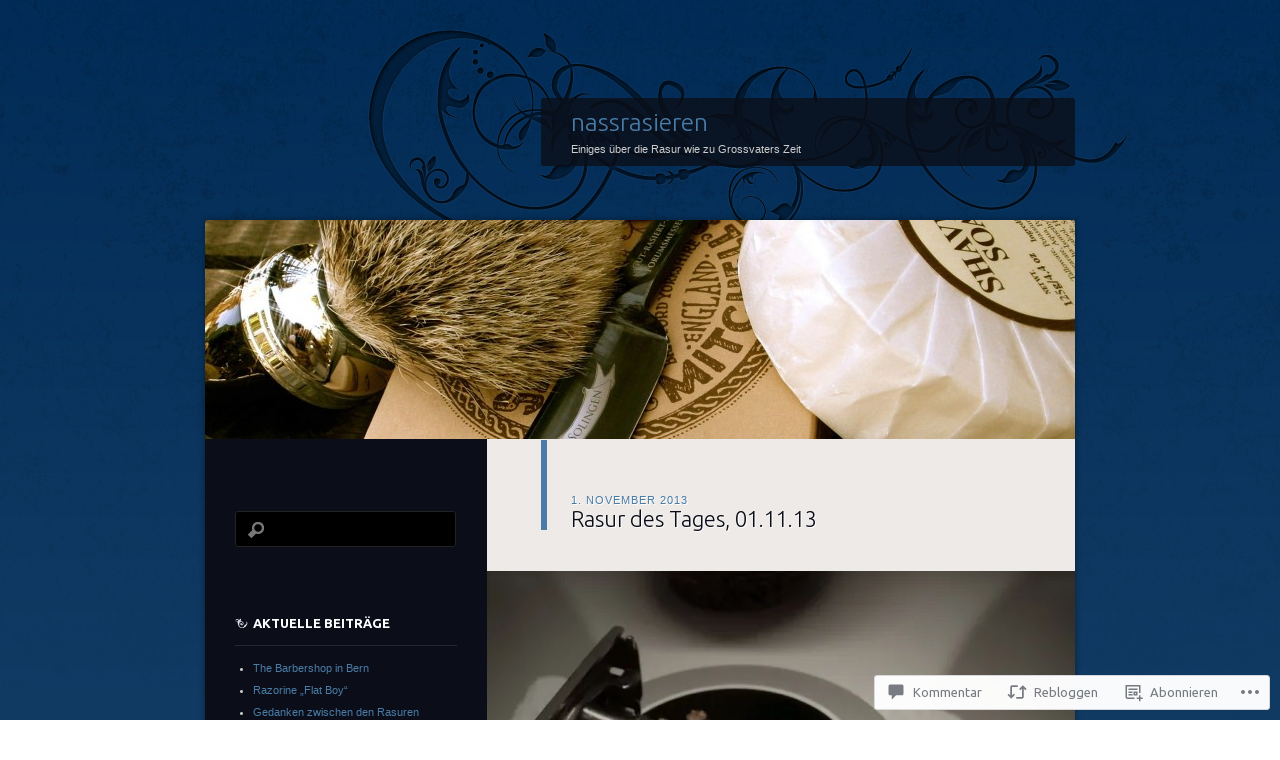

--- FILE ---
content_type: text/html; charset=UTF-8
request_url: https://nassrasieren.wordpress.com/2013/11/01/rasur-des-tages-01-11-13/
body_size: 46696
content:
<!DOCTYPE html>
<!--[if IE 8]>
<html id="ie8" lang="de-DE">
<![endif]-->
<!--[if !(IE 8)]><!-->
<html lang="de-DE">
<!--<![endif]-->
<head>
<meta charset="UTF-8" />
<title>Rasur des Tages, 01.11.13 | nassrasieren</title>
<link rel="profile" href="http://gmpg.org/xfn/11" />
<link rel="pingback" href="https://nassrasieren.wordpress.com/xmlrpc.php" />
<!--[if lt IE 9]>
<script src="https://s0.wp.com/wp-content/themes/pub/dusk-to-dawn/js/html5.js?m=1318278452i" type="text/javascript"></script>
<![endif]-->
<meta name='robots' content='max-image-preview:large' />
<link rel='dns-prefetch' href='//widgets.wp.com' />
<link rel='dns-prefetch' href='//s0.wp.com' />
<link rel='dns-prefetch' href='//fonts-api.wp.com' />
<link rel="alternate" type="application/rss+xml" title="nassrasieren &raquo; Feed" href="https://nassrasieren.wordpress.com/feed/" />
<link rel="alternate" type="application/rss+xml" title="nassrasieren &raquo; Kommentar-Feed" href="https://nassrasieren.wordpress.com/comments/feed/" />
<link rel="alternate" type="application/rss+xml" title="nassrasieren &raquo; Rasur des Tages,&nbsp;01.11.13 Kommentar-Feed" href="https://nassrasieren.wordpress.com/2013/11/01/rasur-des-tages-01-11-13/feed/" />
	<script type="text/javascript">
		/* <![CDATA[ */
		function addLoadEvent(func) {
			var oldonload = window.onload;
			if (typeof window.onload != 'function') {
				window.onload = func;
			} else {
				window.onload = function () {
					oldonload();
					func();
				}
			}
		}
		/* ]]> */
	</script>
	<link crossorigin='anonymous' rel='stylesheet' id='all-css-0-1' href='/_static/??-eJxtzEkKgDAQRNELGZs4EDfiWUJsxMzYHby+RARB3BQ8KD6cWZgUGSNDKCL7su2RwCJnbdxjCCnVWYtHggO9ZlxFTsQftYaogf+k3x2+4Vv1voRZqrHvpkHJwV5glDTa&cssminify=yes' type='text/css' media='all' />
<style id='wp-emoji-styles-inline-css'>

	img.wp-smiley, img.emoji {
		display: inline !important;
		border: none !important;
		box-shadow: none !important;
		height: 1em !important;
		width: 1em !important;
		margin: 0 0.07em !important;
		vertical-align: -0.1em !important;
		background: none !important;
		padding: 0 !important;
	}
/*# sourceURL=wp-emoji-styles-inline-css */
</style>
<link crossorigin='anonymous' rel='stylesheet' id='all-css-2-1' href='/wp-content/plugins/gutenberg-core/v22.2.0/build/styles/block-library/style.css?m=1764855221i&cssminify=yes' type='text/css' media='all' />
<style id='wp-block-library-inline-css'>
.has-text-align-justify {
	text-align:justify;
}
.has-text-align-justify{text-align:justify;}

/*# sourceURL=wp-block-library-inline-css */
</style><style id='global-styles-inline-css'>
:root{--wp--preset--aspect-ratio--square: 1;--wp--preset--aspect-ratio--4-3: 4/3;--wp--preset--aspect-ratio--3-4: 3/4;--wp--preset--aspect-ratio--3-2: 3/2;--wp--preset--aspect-ratio--2-3: 2/3;--wp--preset--aspect-ratio--16-9: 16/9;--wp--preset--aspect-ratio--9-16: 9/16;--wp--preset--color--black: #000000;--wp--preset--color--cyan-bluish-gray: #abb8c3;--wp--preset--color--white: #ffffff;--wp--preset--color--pale-pink: #f78da7;--wp--preset--color--vivid-red: #cf2e2e;--wp--preset--color--luminous-vivid-orange: #ff6900;--wp--preset--color--luminous-vivid-amber: #fcb900;--wp--preset--color--light-green-cyan: #7bdcb5;--wp--preset--color--vivid-green-cyan: #00d084;--wp--preset--color--pale-cyan-blue: #8ed1fc;--wp--preset--color--vivid-cyan-blue: #0693e3;--wp--preset--color--vivid-purple: #9b51e0;--wp--preset--gradient--vivid-cyan-blue-to-vivid-purple: linear-gradient(135deg,rgb(6,147,227) 0%,rgb(155,81,224) 100%);--wp--preset--gradient--light-green-cyan-to-vivid-green-cyan: linear-gradient(135deg,rgb(122,220,180) 0%,rgb(0,208,130) 100%);--wp--preset--gradient--luminous-vivid-amber-to-luminous-vivid-orange: linear-gradient(135deg,rgb(252,185,0) 0%,rgb(255,105,0) 100%);--wp--preset--gradient--luminous-vivid-orange-to-vivid-red: linear-gradient(135deg,rgb(255,105,0) 0%,rgb(207,46,46) 100%);--wp--preset--gradient--very-light-gray-to-cyan-bluish-gray: linear-gradient(135deg,rgb(238,238,238) 0%,rgb(169,184,195) 100%);--wp--preset--gradient--cool-to-warm-spectrum: linear-gradient(135deg,rgb(74,234,220) 0%,rgb(151,120,209) 20%,rgb(207,42,186) 40%,rgb(238,44,130) 60%,rgb(251,105,98) 80%,rgb(254,248,76) 100%);--wp--preset--gradient--blush-light-purple: linear-gradient(135deg,rgb(255,206,236) 0%,rgb(152,150,240) 100%);--wp--preset--gradient--blush-bordeaux: linear-gradient(135deg,rgb(254,205,165) 0%,rgb(254,45,45) 50%,rgb(107,0,62) 100%);--wp--preset--gradient--luminous-dusk: linear-gradient(135deg,rgb(255,203,112) 0%,rgb(199,81,192) 50%,rgb(65,88,208) 100%);--wp--preset--gradient--pale-ocean: linear-gradient(135deg,rgb(255,245,203) 0%,rgb(182,227,212) 50%,rgb(51,167,181) 100%);--wp--preset--gradient--electric-grass: linear-gradient(135deg,rgb(202,248,128) 0%,rgb(113,206,126) 100%);--wp--preset--gradient--midnight: linear-gradient(135deg,rgb(2,3,129) 0%,rgb(40,116,252) 100%);--wp--preset--font-size--small: 13px;--wp--preset--font-size--medium: 20px;--wp--preset--font-size--large: 36px;--wp--preset--font-size--x-large: 42px;--wp--preset--font-family--albert-sans: 'Albert Sans', sans-serif;--wp--preset--font-family--alegreya: Alegreya, serif;--wp--preset--font-family--arvo: Arvo, serif;--wp--preset--font-family--bodoni-moda: 'Bodoni Moda', serif;--wp--preset--font-family--bricolage-grotesque: 'Bricolage Grotesque', sans-serif;--wp--preset--font-family--cabin: Cabin, sans-serif;--wp--preset--font-family--chivo: Chivo, sans-serif;--wp--preset--font-family--commissioner: Commissioner, sans-serif;--wp--preset--font-family--cormorant: Cormorant, serif;--wp--preset--font-family--courier-prime: 'Courier Prime', monospace;--wp--preset--font-family--crimson-pro: 'Crimson Pro', serif;--wp--preset--font-family--dm-mono: 'DM Mono', monospace;--wp--preset--font-family--dm-sans: 'DM Sans', sans-serif;--wp--preset--font-family--dm-serif-display: 'DM Serif Display', serif;--wp--preset--font-family--domine: Domine, serif;--wp--preset--font-family--eb-garamond: 'EB Garamond', serif;--wp--preset--font-family--epilogue: Epilogue, sans-serif;--wp--preset--font-family--fahkwang: Fahkwang, sans-serif;--wp--preset--font-family--figtree: Figtree, sans-serif;--wp--preset--font-family--fira-sans: 'Fira Sans', sans-serif;--wp--preset--font-family--fjalla-one: 'Fjalla One', sans-serif;--wp--preset--font-family--fraunces: Fraunces, serif;--wp--preset--font-family--gabarito: Gabarito, system-ui;--wp--preset--font-family--ibm-plex-mono: 'IBM Plex Mono', monospace;--wp--preset--font-family--ibm-plex-sans: 'IBM Plex Sans', sans-serif;--wp--preset--font-family--ibarra-real-nova: 'Ibarra Real Nova', serif;--wp--preset--font-family--instrument-serif: 'Instrument Serif', serif;--wp--preset--font-family--inter: Inter, sans-serif;--wp--preset--font-family--josefin-sans: 'Josefin Sans', sans-serif;--wp--preset--font-family--jost: Jost, sans-serif;--wp--preset--font-family--libre-baskerville: 'Libre Baskerville', serif;--wp--preset--font-family--libre-franklin: 'Libre Franklin', sans-serif;--wp--preset--font-family--literata: Literata, serif;--wp--preset--font-family--lora: Lora, serif;--wp--preset--font-family--merriweather: Merriweather, serif;--wp--preset--font-family--montserrat: Montserrat, sans-serif;--wp--preset--font-family--newsreader: Newsreader, serif;--wp--preset--font-family--noto-sans-mono: 'Noto Sans Mono', sans-serif;--wp--preset--font-family--nunito: Nunito, sans-serif;--wp--preset--font-family--open-sans: 'Open Sans', sans-serif;--wp--preset--font-family--overpass: Overpass, sans-serif;--wp--preset--font-family--pt-serif: 'PT Serif', serif;--wp--preset--font-family--petrona: Petrona, serif;--wp--preset--font-family--piazzolla: Piazzolla, serif;--wp--preset--font-family--playfair-display: 'Playfair Display', serif;--wp--preset--font-family--plus-jakarta-sans: 'Plus Jakarta Sans', sans-serif;--wp--preset--font-family--poppins: Poppins, sans-serif;--wp--preset--font-family--raleway: Raleway, sans-serif;--wp--preset--font-family--roboto: Roboto, sans-serif;--wp--preset--font-family--roboto-slab: 'Roboto Slab', serif;--wp--preset--font-family--rubik: Rubik, sans-serif;--wp--preset--font-family--rufina: Rufina, serif;--wp--preset--font-family--sora: Sora, sans-serif;--wp--preset--font-family--source-sans-3: 'Source Sans 3', sans-serif;--wp--preset--font-family--source-serif-4: 'Source Serif 4', serif;--wp--preset--font-family--space-mono: 'Space Mono', monospace;--wp--preset--font-family--syne: Syne, sans-serif;--wp--preset--font-family--texturina: Texturina, serif;--wp--preset--font-family--urbanist: Urbanist, sans-serif;--wp--preset--font-family--work-sans: 'Work Sans', sans-serif;--wp--preset--spacing--20: 0.44rem;--wp--preset--spacing--30: 0.67rem;--wp--preset--spacing--40: 1rem;--wp--preset--spacing--50: 1.5rem;--wp--preset--spacing--60: 2.25rem;--wp--preset--spacing--70: 3.38rem;--wp--preset--spacing--80: 5.06rem;--wp--preset--shadow--natural: 6px 6px 9px rgba(0, 0, 0, 0.2);--wp--preset--shadow--deep: 12px 12px 50px rgba(0, 0, 0, 0.4);--wp--preset--shadow--sharp: 6px 6px 0px rgba(0, 0, 0, 0.2);--wp--preset--shadow--outlined: 6px 6px 0px -3px rgb(255, 255, 255), 6px 6px rgb(0, 0, 0);--wp--preset--shadow--crisp: 6px 6px 0px rgb(0, 0, 0);}:where(.is-layout-flex){gap: 0.5em;}:where(.is-layout-grid){gap: 0.5em;}body .is-layout-flex{display: flex;}.is-layout-flex{flex-wrap: wrap;align-items: center;}.is-layout-flex > :is(*, div){margin: 0;}body .is-layout-grid{display: grid;}.is-layout-grid > :is(*, div){margin: 0;}:where(.wp-block-columns.is-layout-flex){gap: 2em;}:where(.wp-block-columns.is-layout-grid){gap: 2em;}:where(.wp-block-post-template.is-layout-flex){gap: 1.25em;}:where(.wp-block-post-template.is-layout-grid){gap: 1.25em;}.has-black-color{color: var(--wp--preset--color--black) !important;}.has-cyan-bluish-gray-color{color: var(--wp--preset--color--cyan-bluish-gray) !important;}.has-white-color{color: var(--wp--preset--color--white) !important;}.has-pale-pink-color{color: var(--wp--preset--color--pale-pink) !important;}.has-vivid-red-color{color: var(--wp--preset--color--vivid-red) !important;}.has-luminous-vivid-orange-color{color: var(--wp--preset--color--luminous-vivid-orange) !important;}.has-luminous-vivid-amber-color{color: var(--wp--preset--color--luminous-vivid-amber) !important;}.has-light-green-cyan-color{color: var(--wp--preset--color--light-green-cyan) !important;}.has-vivid-green-cyan-color{color: var(--wp--preset--color--vivid-green-cyan) !important;}.has-pale-cyan-blue-color{color: var(--wp--preset--color--pale-cyan-blue) !important;}.has-vivid-cyan-blue-color{color: var(--wp--preset--color--vivid-cyan-blue) !important;}.has-vivid-purple-color{color: var(--wp--preset--color--vivid-purple) !important;}.has-black-background-color{background-color: var(--wp--preset--color--black) !important;}.has-cyan-bluish-gray-background-color{background-color: var(--wp--preset--color--cyan-bluish-gray) !important;}.has-white-background-color{background-color: var(--wp--preset--color--white) !important;}.has-pale-pink-background-color{background-color: var(--wp--preset--color--pale-pink) !important;}.has-vivid-red-background-color{background-color: var(--wp--preset--color--vivid-red) !important;}.has-luminous-vivid-orange-background-color{background-color: var(--wp--preset--color--luminous-vivid-orange) !important;}.has-luminous-vivid-amber-background-color{background-color: var(--wp--preset--color--luminous-vivid-amber) !important;}.has-light-green-cyan-background-color{background-color: var(--wp--preset--color--light-green-cyan) !important;}.has-vivid-green-cyan-background-color{background-color: var(--wp--preset--color--vivid-green-cyan) !important;}.has-pale-cyan-blue-background-color{background-color: var(--wp--preset--color--pale-cyan-blue) !important;}.has-vivid-cyan-blue-background-color{background-color: var(--wp--preset--color--vivid-cyan-blue) !important;}.has-vivid-purple-background-color{background-color: var(--wp--preset--color--vivid-purple) !important;}.has-black-border-color{border-color: var(--wp--preset--color--black) !important;}.has-cyan-bluish-gray-border-color{border-color: var(--wp--preset--color--cyan-bluish-gray) !important;}.has-white-border-color{border-color: var(--wp--preset--color--white) !important;}.has-pale-pink-border-color{border-color: var(--wp--preset--color--pale-pink) !important;}.has-vivid-red-border-color{border-color: var(--wp--preset--color--vivid-red) !important;}.has-luminous-vivid-orange-border-color{border-color: var(--wp--preset--color--luminous-vivid-orange) !important;}.has-luminous-vivid-amber-border-color{border-color: var(--wp--preset--color--luminous-vivid-amber) !important;}.has-light-green-cyan-border-color{border-color: var(--wp--preset--color--light-green-cyan) !important;}.has-vivid-green-cyan-border-color{border-color: var(--wp--preset--color--vivid-green-cyan) !important;}.has-pale-cyan-blue-border-color{border-color: var(--wp--preset--color--pale-cyan-blue) !important;}.has-vivid-cyan-blue-border-color{border-color: var(--wp--preset--color--vivid-cyan-blue) !important;}.has-vivid-purple-border-color{border-color: var(--wp--preset--color--vivid-purple) !important;}.has-vivid-cyan-blue-to-vivid-purple-gradient-background{background: var(--wp--preset--gradient--vivid-cyan-blue-to-vivid-purple) !important;}.has-light-green-cyan-to-vivid-green-cyan-gradient-background{background: var(--wp--preset--gradient--light-green-cyan-to-vivid-green-cyan) !important;}.has-luminous-vivid-amber-to-luminous-vivid-orange-gradient-background{background: var(--wp--preset--gradient--luminous-vivid-amber-to-luminous-vivid-orange) !important;}.has-luminous-vivid-orange-to-vivid-red-gradient-background{background: var(--wp--preset--gradient--luminous-vivid-orange-to-vivid-red) !important;}.has-very-light-gray-to-cyan-bluish-gray-gradient-background{background: var(--wp--preset--gradient--very-light-gray-to-cyan-bluish-gray) !important;}.has-cool-to-warm-spectrum-gradient-background{background: var(--wp--preset--gradient--cool-to-warm-spectrum) !important;}.has-blush-light-purple-gradient-background{background: var(--wp--preset--gradient--blush-light-purple) !important;}.has-blush-bordeaux-gradient-background{background: var(--wp--preset--gradient--blush-bordeaux) !important;}.has-luminous-dusk-gradient-background{background: var(--wp--preset--gradient--luminous-dusk) !important;}.has-pale-ocean-gradient-background{background: var(--wp--preset--gradient--pale-ocean) !important;}.has-electric-grass-gradient-background{background: var(--wp--preset--gradient--electric-grass) !important;}.has-midnight-gradient-background{background: var(--wp--preset--gradient--midnight) !important;}.has-small-font-size{font-size: var(--wp--preset--font-size--small) !important;}.has-medium-font-size{font-size: var(--wp--preset--font-size--medium) !important;}.has-large-font-size{font-size: var(--wp--preset--font-size--large) !important;}.has-x-large-font-size{font-size: var(--wp--preset--font-size--x-large) !important;}.has-albert-sans-font-family{font-family: var(--wp--preset--font-family--albert-sans) !important;}.has-alegreya-font-family{font-family: var(--wp--preset--font-family--alegreya) !important;}.has-arvo-font-family{font-family: var(--wp--preset--font-family--arvo) !important;}.has-bodoni-moda-font-family{font-family: var(--wp--preset--font-family--bodoni-moda) !important;}.has-bricolage-grotesque-font-family{font-family: var(--wp--preset--font-family--bricolage-grotesque) !important;}.has-cabin-font-family{font-family: var(--wp--preset--font-family--cabin) !important;}.has-chivo-font-family{font-family: var(--wp--preset--font-family--chivo) !important;}.has-commissioner-font-family{font-family: var(--wp--preset--font-family--commissioner) !important;}.has-cormorant-font-family{font-family: var(--wp--preset--font-family--cormorant) !important;}.has-courier-prime-font-family{font-family: var(--wp--preset--font-family--courier-prime) !important;}.has-crimson-pro-font-family{font-family: var(--wp--preset--font-family--crimson-pro) !important;}.has-dm-mono-font-family{font-family: var(--wp--preset--font-family--dm-mono) !important;}.has-dm-sans-font-family{font-family: var(--wp--preset--font-family--dm-sans) !important;}.has-dm-serif-display-font-family{font-family: var(--wp--preset--font-family--dm-serif-display) !important;}.has-domine-font-family{font-family: var(--wp--preset--font-family--domine) !important;}.has-eb-garamond-font-family{font-family: var(--wp--preset--font-family--eb-garamond) !important;}.has-epilogue-font-family{font-family: var(--wp--preset--font-family--epilogue) !important;}.has-fahkwang-font-family{font-family: var(--wp--preset--font-family--fahkwang) !important;}.has-figtree-font-family{font-family: var(--wp--preset--font-family--figtree) !important;}.has-fira-sans-font-family{font-family: var(--wp--preset--font-family--fira-sans) !important;}.has-fjalla-one-font-family{font-family: var(--wp--preset--font-family--fjalla-one) !important;}.has-fraunces-font-family{font-family: var(--wp--preset--font-family--fraunces) !important;}.has-gabarito-font-family{font-family: var(--wp--preset--font-family--gabarito) !important;}.has-ibm-plex-mono-font-family{font-family: var(--wp--preset--font-family--ibm-plex-mono) !important;}.has-ibm-plex-sans-font-family{font-family: var(--wp--preset--font-family--ibm-plex-sans) !important;}.has-ibarra-real-nova-font-family{font-family: var(--wp--preset--font-family--ibarra-real-nova) !important;}.has-instrument-serif-font-family{font-family: var(--wp--preset--font-family--instrument-serif) !important;}.has-inter-font-family{font-family: var(--wp--preset--font-family--inter) !important;}.has-josefin-sans-font-family{font-family: var(--wp--preset--font-family--josefin-sans) !important;}.has-jost-font-family{font-family: var(--wp--preset--font-family--jost) !important;}.has-libre-baskerville-font-family{font-family: var(--wp--preset--font-family--libre-baskerville) !important;}.has-libre-franklin-font-family{font-family: var(--wp--preset--font-family--libre-franklin) !important;}.has-literata-font-family{font-family: var(--wp--preset--font-family--literata) !important;}.has-lora-font-family{font-family: var(--wp--preset--font-family--lora) !important;}.has-merriweather-font-family{font-family: var(--wp--preset--font-family--merriweather) !important;}.has-montserrat-font-family{font-family: var(--wp--preset--font-family--montserrat) !important;}.has-newsreader-font-family{font-family: var(--wp--preset--font-family--newsreader) !important;}.has-noto-sans-mono-font-family{font-family: var(--wp--preset--font-family--noto-sans-mono) !important;}.has-nunito-font-family{font-family: var(--wp--preset--font-family--nunito) !important;}.has-open-sans-font-family{font-family: var(--wp--preset--font-family--open-sans) !important;}.has-overpass-font-family{font-family: var(--wp--preset--font-family--overpass) !important;}.has-pt-serif-font-family{font-family: var(--wp--preset--font-family--pt-serif) !important;}.has-petrona-font-family{font-family: var(--wp--preset--font-family--petrona) !important;}.has-piazzolla-font-family{font-family: var(--wp--preset--font-family--piazzolla) !important;}.has-playfair-display-font-family{font-family: var(--wp--preset--font-family--playfair-display) !important;}.has-plus-jakarta-sans-font-family{font-family: var(--wp--preset--font-family--plus-jakarta-sans) !important;}.has-poppins-font-family{font-family: var(--wp--preset--font-family--poppins) !important;}.has-raleway-font-family{font-family: var(--wp--preset--font-family--raleway) !important;}.has-roboto-font-family{font-family: var(--wp--preset--font-family--roboto) !important;}.has-roboto-slab-font-family{font-family: var(--wp--preset--font-family--roboto-slab) !important;}.has-rubik-font-family{font-family: var(--wp--preset--font-family--rubik) !important;}.has-rufina-font-family{font-family: var(--wp--preset--font-family--rufina) !important;}.has-sora-font-family{font-family: var(--wp--preset--font-family--sora) !important;}.has-source-sans-3-font-family{font-family: var(--wp--preset--font-family--source-sans-3) !important;}.has-source-serif-4-font-family{font-family: var(--wp--preset--font-family--source-serif-4) !important;}.has-space-mono-font-family{font-family: var(--wp--preset--font-family--space-mono) !important;}.has-syne-font-family{font-family: var(--wp--preset--font-family--syne) !important;}.has-texturina-font-family{font-family: var(--wp--preset--font-family--texturina) !important;}.has-urbanist-font-family{font-family: var(--wp--preset--font-family--urbanist) !important;}.has-work-sans-font-family{font-family: var(--wp--preset--font-family--work-sans) !important;}
/*# sourceURL=global-styles-inline-css */
</style>

<style id='classic-theme-styles-inline-css'>
/*! This file is auto-generated */
.wp-block-button__link{color:#fff;background-color:#32373c;border-radius:9999px;box-shadow:none;text-decoration:none;padding:calc(.667em + 2px) calc(1.333em + 2px);font-size:1.125em}.wp-block-file__button{background:#32373c;color:#fff;text-decoration:none}
/*# sourceURL=/wp-includes/css/classic-themes.min.css */
</style>
<link crossorigin='anonymous' rel='stylesheet' id='all-css-4-1' href='/_static/??-eJx9jskOwjAMRH+IYPblgPgUlMWClDqJYqf9fVxVXABxseSZefbAWIzPSTAJUDOlb/eYGHyuqDoVK6AJwhAt9kgaW3rmBfzGxqKMca5UZDY6KTYy8lCQ/3EdSrH+aVSaT8wGUM7pbd4GTCFXsE0yWZHovzDg6sG12AcYsDp9reLUmT/3qcyVLuvj4bRd7fbnTfcCmvdj7g==&cssminify=yes' type='text/css' media='all' />
<link rel='stylesheet' id='verbum-gutenberg-css-css' href='https://widgets.wp.com/verbum-block-editor/block-editor.css?ver=1738686361' media='all' />
<link crossorigin='anonymous' rel='stylesheet' id='all-css-6-1' href='/wp-content/themes/pub/dusk-to-dawn/style.css?m=1741693332i&cssminify=yes' type='text/css' media='all' />
<link rel='stylesheet' id='ubuntu-css' href='https://fonts-api.wp.com/css?family=Ubuntu%3A300%2C400%2C700&#038;ver=6.9-RC2-61304' media='all' />
<link crossorigin='anonymous' rel='stylesheet' id='all-css-8-1' href='/_static/??-eJzTLy/QTc7PK0nNK9HPLdUtyClNz8wr1i9KTcrJTwcy0/WTi5G5ekCujj52Temp+bo5+cmJJZn5eSgc3bScxMwikFb7XFtDE1NLExMLc0OTLACohS2q&cssminify=yes' type='text/css' media='all' />
<link crossorigin='anonymous' rel='stylesheet' id='print-css-9-1' href='/wp-content/mu-plugins/global-print/global-print.css?m=1465851035i&cssminify=yes' type='text/css' media='print' />
<style id='jetpack-global-styles-frontend-style-inline-css'>
:root { --font-headings: unset; --font-base: unset; --font-headings-default: -apple-system,BlinkMacSystemFont,"Segoe UI",Roboto,Oxygen-Sans,Ubuntu,Cantarell,"Helvetica Neue",sans-serif; --font-base-default: -apple-system,BlinkMacSystemFont,"Segoe UI",Roboto,Oxygen-Sans,Ubuntu,Cantarell,"Helvetica Neue",sans-serif;}
/*# sourceURL=jetpack-global-styles-frontend-style-inline-css */
</style>
<link crossorigin='anonymous' rel='stylesheet' id='all-css-12-1' href='/_static/??-eJyNjcEKwjAQRH/IuFRT6kX8FNkmS5K6yQY3Qfx7bfEiXrwM82B4A49qnJRGpUHupnIPqSgs1Cq624chi6zhO5OCRryTR++fW00l7J3qDv43XVNxoOISsmEJol/wY2uR8vs3WggsM/I6uOTzMI3Hw8lOg11eUT1JKA==&cssminify=yes' type='text/css' media='all' />
<script type="text/javascript" id="jetpack_related-posts-js-extra">
/* <![CDATA[ */
var related_posts_js_options = {"post_heading":"h4"};
//# sourceURL=jetpack_related-posts-js-extra
/* ]]> */
</script>
<script type="text/javascript" id="wpcom-actionbar-placeholder-js-extra">
/* <![CDATA[ */
var actionbardata = {"siteID":"40654569","postID":"920","siteURL":"https://nassrasieren.wordpress.com","xhrURL":"https://nassrasieren.wordpress.com/wp-admin/admin-ajax.php","nonce":"f23bfaeb8e","isLoggedIn":"","statusMessage":"","subsEmailDefault":"instantly","proxyScriptUrl":"https://s0.wp.com/wp-content/js/wpcom-proxy-request.js?m=1513050504i&amp;ver=20211021","shortlink":"https://wp.me/p2KA6R-eQ","i18n":{"followedText":"Neue Beitr\u00e4ge von dieser Website erscheinen nun in deinem \u003Ca href=\"https://wordpress.com/reader\"\u003EReader\u003C/a\u003E","foldBar":"Diese Leiste einklappen","unfoldBar":"Diese Leiste aufklappen","shortLinkCopied":"Kurzlink in Zwischenablage kopiert"}};
//# sourceURL=wpcom-actionbar-placeholder-js-extra
/* ]]> */
</script>
<script type="text/javascript" id="jetpack-mu-wpcom-settings-js-before">
/* <![CDATA[ */
var JETPACK_MU_WPCOM_SETTINGS = {"assetsUrl":"https://s0.wp.com/wp-content/mu-plugins/jetpack-mu-wpcom-plugin/moon/jetpack_vendor/automattic/jetpack-mu-wpcom/src/build/"};
//# sourceURL=jetpack-mu-wpcom-settings-js-before
/* ]]> */
</script>
<script crossorigin='anonymous' type='text/javascript'  src='/_static/??/wp-content/mu-plugins/jetpack-plugin/moon/_inc/build/related-posts/related-posts.min.js,/wp-content/js/rlt-proxy.js?m=1755006225j'></script>
<script type="text/javascript" id="rlt-proxy-js-after">
/* <![CDATA[ */
	rltInitialize( {"token":null,"iframeOrigins":["https:\/\/widgets.wp.com"]} );
//# sourceURL=rlt-proxy-js-after
/* ]]> */
</script>
<link rel="EditURI" type="application/rsd+xml" title="RSD" href="https://nassrasieren.wordpress.com/xmlrpc.php?rsd" />
<meta name="generator" content="WordPress.com" />
<link rel="canonical" href="https://nassrasieren.wordpress.com/2013/11/01/rasur-des-tages-01-11-13/" />
<link rel='shortlink' href='https://wp.me/p2KA6R-eQ' />
<link rel="alternate" type="application/json+oembed" href="https://public-api.wordpress.com/oembed/?format=json&amp;url=https%3A%2F%2Fnassrasieren.wordpress.com%2F2013%2F11%2F01%2Frasur-des-tages-01-11-13%2F&amp;for=wpcom-auto-discovery" /><link rel="alternate" type="application/xml+oembed" href="https://public-api.wordpress.com/oembed/?format=xml&amp;url=https%3A%2F%2Fnassrasieren.wordpress.com%2F2013%2F11%2F01%2Frasur-des-tages-01-11-13%2F&amp;for=wpcom-auto-discovery" />
<!-- Jetpack Open Graph Tags -->
<meta property="og:type" content="article" />
<meta property="og:title" content="Rasur des Tages, 01.11.13" />
<meta property="og:url" content="https://nassrasieren.wordpress.com/2013/11/01/rasur-des-tages-01-11-13/" />
<meta property="og:description" content="-ToOBS Aromatherapy Pre Shave Oil -heisses Tuch -James Bronnley Rasiercreme -Simpson 22er X2L The Colonel Best Badger -Gillette #58 (1955) made in England -Gillette 7 O&#8217;Clock (3) -m+g+q -kalt…" />
<meta property="article:published_time" content="2013-11-01T19:32:23+00:00" />
<meta property="article:modified_time" content="2013-12-09T11:55:13+00:00" />
<meta property="og:site_name" content="nassrasieren" />
<meta property="og:image" content="https://nassrasieren.wordpress.com/wp-content/uploads/2013/11/20131101-203736.jpg" />
<meta property="og:image:width" content="474" />
<meta property="og:image:height" content="601" />
<meta property="og:image:alt" content="" />
<meta property="og:locale" content="de_DE" />
<meta property="fb:app_id" content="249643311490" />
<meta property="article:publisher" content="https://www.facebook.com/WordPresscom" />
<meta name="twitter:text:title" content="Rasur des Tages,&nbsp;01.11.13" />
<meta name="twitter:image" content="https://nassrasieren.wordpress.com/wp-content/uploads/2013/11/20131101-203736.jpg?w=640" />
<meta name="twitter:card" content="summary_large_image" />

<!-- End Jetpack Open Graph Tags -->
<link rel="shortcut icon" type="image/x-icon" href="https://secure.gravatar.com/blavatar/212d727a69ec76c627d0e4f2fb0a5f70550a5ab5747f76a2cbf71c8b896fe33a?s=32" sizes="16x16" />
<link rel="icon" type="image/x-icon" href="https://secure.gravatar.com/blavatar/212d727a69ec76c627d0e4f2fb0a5f70550a5ab5747f76a2cbf71c8b896fe33a?s=32" sizes="16x16" />
<link rel="apple-touch-icon" href="https://secure.gravatar.com/blavatar/212d727a69ec76c627d0e4f2fb0a5f70550a5ab5747f76a2cbf71c8b896fe33a?s=114" />
<link rel='openid.server' href='https://nassrasieren.wordpress.com/?openidserver=1' />
<link rel='openid.delegate' href='https://nassrasieren.wordpress.com/' />
<link rel="search" type="application/opensearchdescription+xml" href="https://nassrasieren.wordpress.com/osd.xml" title="nassrasieren" />
<link rel="search" type="application/opensearchdescription+xml" href="https://s1.wp.com/opensearch.xml" title="WordPress.com" />
<meta name="description" content="-ToOBS Aromatherapy Pre Shave Oil -heisses Tuch -James Bronnley Rasiercreme -Simpson 22er X2L The Colonel Best Badger -Gillette #58 (1955) made in England -Gillette 7 O&#039;Clock (3) -m+g+q -kalte Gesichtswäsche -James Bronnley After Shave Very british" />

<meta name='geo.position' content='46.898112;7.299669' />
<meta name='ICBM' content='46.898112, 7.299669' />
</head>

<body class="wp-singular post-template-default single single-post postid-920 single-format-standard wp-theme-pubdusk-to-dawn customizer-styles-applied single-author left-sidebar sidebar-content jetpack-reblog-enabled">
<div id="super-super-wrapper">
	<div id="super-wrapper">
		<div id="wrapper">
					<div id="page" class="hfeed">
				<header id="branding" role="banner">
					<hgroup>
						<h1 id="site-title"><a href="https://nassrasieren.wordpress.com/" title="nassrasieren" rel="home">nassrasieren</a></h1>
						<h2 id="site-description">Einiges über die Rasur wie zu Grossvaters Zeit</h2>
					</hgroup>
				</header><!-- #branding -->

				<div id="main" class="clear-fix">
										<div id="header-image">
						<a href="https://nassrasieren.wordpress.com/">
							<img src="https://nassrasieren.wordpress.com/wp-content/uploads/2012/09/cropped-411388_3499793049052_2092049013_o1.jpg" width="870" height="219" alt="" />
						</a>
					</div>
					
<div id="primary">
	<div id="content" class="clear-fix" role="main">

	
		<article id="post-920" class="post-920 post type-post status-publish format-standard has-post-thumbnail hentry category-rasur-des-tages tag-22er tag-aromatherapy tag-best-badger tag-gillette-58 tag-gillette-7-oclock tag-james-bronnley tag-pre-shave-oil tag-simpson tag-taylor-of-old-bond-street tag-the-colonel">
	<header class="entry-header">
				<div class="entry-meta">
						
							<a href="https://nassrasieren.wordpress.com/2013/11/01/rasur-des-tages-01-11-13/" title="20:32" rel="bookmark"><time class="entry-date" datetime="2013-11-01T20:32:23+01:00" pubdate>1. November 2013</time></a><span class="byline"> <span class="sep"> von </span> <span class="author vcard"><a class="url fn n" href="https://nassrasieren.wordpress.com/author/nassrasieren/" title="Zeige alle Beiträge von nassrasieren" rel="author">nassrasieren</a></span></span>					</div><!-- .entry-meta -->
		
						<h1 class="entry-title">
							Rasur des Tages,&nbsp;01.11.13					</h1>
			</header><!-- .entry-header -->

	<img width="588" height="745" src="https://nassrasieren.wordpress.com/wp-content/uploads/2013/11/20131101-203736.jpg?w=588" class="featured-image wp-post-image" alt="" decoding="async" srcset="https://nassrasieren.wordpress.com/wp-content/uploads/2013/11/20131101-203736.jpg?w=588 588w, https://nassrasieren.wordpress.com/wp-content/uploads/2013/11/20131101-203736.jpg?w=118 118w, https://nassrasieren.wordpress.com/wp-content/uploads/2013/11/20131101-203736.jpg?w=237 237w, https://nassrasieren.wordpress.com/wp-content/uploads/2013/11/20131101-203736.jpg?w=768 768w, https://nassrasieren.wordpress.com/wp-content/uploads/2013/11/20131101-203736.jpg 808w" sizes="(max-width: 588px) 100vw, 588px" data-attachment-id="922" data-permalink="https://nassrasieren.wordpress.com/20131101-203736-jpg/" data-orig-file="https://nassrasieren.wordpress.com/wp-content/uploads/2013/11/20131101-203736.jpg" data-orig-size="808,1024" data-comments-opened="1" data-image-meta="{&quot;aperture&quot;:&quot;2.4&quot;,&quot;credit&quot;:&quot;&quot;,&quot;camera&quot;:&quot;&quot;,&quot;caption&quot;:&quot;&quot;,&quot;created_timestamp&quot;:&quot;1383333129&quot;,&quot;copyright&quot;:&quot;&quot;,&quot;focal_length&quot;:&quot;4.28&quot;,&quot;iso&quot;:&quot;50&quot;,&quot;shutter_speed&quot;:&quot;0.04&quot;,&quot;title&quot;:&quot;&quot;,&quot;latitude&quot;:&quot;46.898227777778&quot;,&quot;longitude&quot;:&quot;7.299725&quot;}" data-image-title="20131101-203736.jpg" data-image-description="" data-image-caption="" data-medium-file="https://nassrasieren.wordpress.com/wp-content/uploads/2013/11/20131101-203736.jpg?w=237" data-large-file="https://nassrasieren.wordpress.com/wp-content/uploads/2013/11/20131101-203736.jpg?w=474" />
	<div class="entry-content">
		<p>-ToOBS Aromatherapy Pre Shave Oil<br />
-heisses Tuch<br />
-James Bronnley Rasiercreme<br />
-Simpson 22er X2L The Colonel Best Badger<br />
-Gillette #58 (1955) made in England<br />
-Gillette 7 O&#8217;Clock (3)<br />
-m+g+q<br />
-kalte Gesichtswäsche<br />
-James Bronnley After Shave</p>
<p>Very british</p>
		<div id="geo-post-920" class="geo geo-post" style="display: none">
			<span class="latitude">46.898112</span>
			<span class="longitude">7.299669</span>
		</div><div id="jp-post-flair" class="sharedaddy sd-rating-enabled sd-like-enabled sd-sharing-enabled"><div class="sd-block sd-rating"><h3 class="sd-title">Bewerten:</h3><div class="cs-rating pd-rating" id="pd_rating_holder_6197197_post_920"></div></div><div class="sharedaddy sd-sharing-enabled"><div class="robots-nocontent sd-block sd-social sd-social-icon sd-sharing"><h3 class="sd-title">Teilen:</h3><div class="sd-content"><ul><li class="share-facebook"><a rel="nofollow noopener noreferrer"
				data-shared="sharing-facebook-920"
				class="share-facebook sd-button share-icon no-text"
				href="https://nassrasieren.wordpress.com/2013/11/01/rasur-des-tages-01-11-13/?share=facebook"
				target="_blank"
				aria-labelledby="sharing-facebook-920"
				>
				<span id="sharing-facebook-920" hidden>Auf Facebook teilen (Wird in neuem Fenster geöffnet)</span>
				<span>Facebook</span>
			</a></li><li class="share-twitter"><a rel="nofollow noopener noreferrer"
				data-shared="sharing-twitter-920"
				class="share-twitter sd-button share-icon no-text"
				href="https://nassrasieren.wordpress.com/2013/11/01/rasur-des-tages-01-11-13/?share=twitter"
				target="_blank"
				aria-labelledby="sharing-twitter-920"
				>
				<span id="sharing-twitter-920" hidden>Auf X teilen (Wird in neuem Fenster geöffnet)</span>
				<span>X</span>
			</a></li><li class="share-linkedin"><a rel="nofollow noopener noreferrer"
				data-shared="sharing-linkedin-920"
				class="share-linkedin sd-button share-icon no-text"
				href="https://nassrasieren.wordpress.com/2013/11/01/rasur-des-tages-01-11-13/?share=linkedin"
				target="_blank"
				aria-labelledby="sharing-linkedin-920"
				>
				<span id="sharing-linkedin-920" hidden>Auf LinkedIn teilen (Wird in neuem Fenster geöffnet)</span>
				<span>LinkedIn</span>
			</a></li><li class="share-pinterest"><a rel="nofollow noopener noreferrer"
				data-shared="sharing-pinterest-920"
				class="share-pinterest sd-button share-icon no-text"
				href="https://nassrasieren.wordpress.com/2013/11/01/rasur-des-tages-01-11-13/?share=pinterest"
				target="_blank"
				aria-labelledby="sharing-pinterest-920"
				>
				<span id="sharing-pinterest-920" hidden>Auf Pinterest teilen (Wird in neuem Fenster geöffnet)</span>
				<span>Pinterest</span>
			</a></li><li class="share-end"></li></ul></div></div></div><div class='sharedaddy sd-block sd-like jetpack-likes-widget-wrapper jetpack-likes-widget-unloaded' id='like-post-wrapper-40654569-920-6972f83145cad' data-src='//widgets.wp.com/likes/index.html?ver=20260123#blog_id=40654569&amp;post_id=920&amp;origin=nassrasieren.wordpress.com&amp;obj_id=40654569-920-6972f83145cad' data-name='like-post-frame-40654569-920-6972f83145cad' data-title='Liken oder rebloggen'><div class='likes-widget-placeholder post-likes-widget-placeholder' style='height: 55px;'><span class='button'><span>Gefällt mir</span></span> <span class='loading'>Wird geladen …</span></div><span class='sd-text-color'></span><a class='sd-link-color'></a></div>
<div id='jp-relatedposts' class='jp-relatedposts' >
	<h3 class="jp-relatedposts-headline"><em>Ähnliche Beiträge</em></h3>
</div></div>			</div><!-- .entry-content -->

	<footer class="entry-meta">
		Dieser Beitrag wurde in <a href="https://nassrasieren.wordpress.com/category/rasur-des-tages/" rel="category tag">Rasur des Tages</a> veröffentlicht und mit <a href="https://nassrasieren.wordpress.com/tag/22er/" rel="tag">22er</a>, <a href="https://nassrasieren.wordpress.com/tag/aromatherapy/" rel="tag">Aromatherapy</a>, <a href="https://nassrasieren.wordpress.com/tag/best-badger/" rel="tag">Best Badger</a>, <a href="https://nassrasieren.wordpress.com/tag/gillette-58/" rel="tag">Gillette #58</a>, <a href="https://nassrasieren.wordpress.com/tag/gillette-7-oclock/" rel="tag">Gillette 7 O'clock</a>, <a href="https://nassrasieren.wordpress.com/tag/james-bronnley/" rel="tag">James Bronnley</a>, <a href="https://nassrasieren.wordpress.com/tag/pre-shave-oil/" rel="tag">Pre Shave Oil</a>, <a href="https://nassrasieren.wordpress.com/tag/simpson/" rel="tag">Simpson</a>, <a href="https://nassrasieren.wordpress.com/tag/taylor-of-old-bond-street/" rel="tag">Taylor of Old Bond Street</a>, <a href="https://nassrasieren.wordpress.com/tag/the-colonel/" rel="tag">The Colonel</a> getaggt.<br />Setze ein Lesezeichen auf den <a href="https://nassrasieren.wordpress.com/2013/11/01/rasur-des-tages-01-11-13/" title="Permalink auf Rasur des Tages,&nbsp;01.11.13" rel="bookmark">Permalink</a>.<br />
					<span class="comments-link"><a href="https://nassrasieren.wordpress.com/2013/11/01/rasur-des-tages-01-11-13/#respond">Hinterlasse einen Kommentar</a></span><br />
		
			</footer><!-- #entry-meta -->

	
</article><!-- #post-## -->
			<nav id="nav-below" class="clear-fix">
		<h1 class="assistive-text section-heading">Beitragsnavigation</h1>

			<span class="nav-previous"><a href="https://nassrasieren.wordpress.com/2013/10/29/rasur-des-tages-29-10-13/" rel="prev"><span class="meta-nav">&larr;</span> Vorherige</a></span>
		<span class="nav-next"><a href="https://nassrasieren.wordpress.com/2013/11/02/rasur-des-tages-02-11-13/" rel="next">Nächste <span class="meta-nav">&rarr;</span></a></span>

	
	</nav><!-- #nav-below -->
	
		
<div id="comments">

	
	
		<div id="respond" class="comment-respond">
		<h3 id="reply-title" class="comment-reply-title">Hinterlasse einen Kommentar <small><a rel="nofollow" id="cancel-comment-reply-link" href="/2013/11/01/rasur-des-tages-01-11-13/#respond" style="display:none;">Antwort abbrechen</a></small></h3><form action="https://nassrasieren.wordpress.com/wp-comments-post.php" method="post" id="commentform" class="comment-form">


<div class="comment-form__verbum transparent"></div><div class="verbum-form-meta"><input type='hidden' name='comment_post_ID' value='920' id='comment_post_ID' />
<input type='hidden' name='comment_parent' id='comment_parent' value='0' />

			<input type="hidden" name="highlander_comment_nonce" id="highlander_comment_nonce" value="c6895cce5a" />
			<input type="hidden" name="verbum_show_subscription_modal" value="" /></div><p style="display: none;"><input type="hidden" id="akismet_comment_nonce" name="akismet_comment_nonce" value="3c3a12c81c" /></p><p style="display: none !important;" class="akismet-fields-container" data-prefix="ak_"><label>&#916;<textarea name="ak_hp_textarea" cols="45" rows="8" maxlength="100"></textarea></label><input type="hidden" id="ak_js_1" name="ak_js" value="218"/><script type="text/javascript">
/* <![CDATA[ */
document.getElementById( "ak_js_1" ).setAttribute( "value", ( new Date() ).getTime() );
/* ]]> */
</script>
</p></form>	</div><!-- #respond -->
	
</div><!-- #comments -->
	
	</div><!-- #content -->
</div><!-- #primary -->

<div id="secondary" class="widget-area" role="complementary">
	
	
	<aside id="search-2" class="widget widget_search"><form role="search" method="get" id="searchform" class="searchform" action="https://nassrasieren.wordpress.com/">
				<div>
					<label class="screen-reader-text" for="s">Suche nach:</label>
					<input type="text" value="" name="s" id="s" />
					<input type="submit" id="searchsubmit" value="Suche" />
				</div>
			</form></aside>
		<aside id="recent-posts-2" class="widget widget_recent_entries">
		<h1 class="widget-title">Aktuelle Beiträge</h1>
		<ul>
											<li>
					<a href="https://nassrasieren.wordpress.com/2023/10/06/the-barbershop-in-bern/">The Barbershop in&nbsp;Bern</a>
									</li>
											<li>
					<a href="https://nassrasieren.wordpress.com/2022/09/30/razorine-flat-boy/">Razorine „Flat Boy“</a>
									</li>
											<li>
					<a href="https://nassrasieren.wordpress.com/2022/06/03/gedanken-zwischen-den-rasuren/">Gedanken zwischen den&nbsp;Rasuren</a>
									</li>
											<li>
					<a href="https://nassrasieren.wordpress.com/2020/08/15/blutt-rasierhobel/">BLUTT Rasierhobel</a>
									</li>
											<li>
					<a href="https://nassrasieren.wordpress.com/2020/08/09/rasur-des-tages-09-08-2020/">Rasur des Tages,&nbsp;09.08.2020</a>
									</li>
					</ul>

		</aside><aside id="pages-2" class="widget widget_pages"><h1 class="widget-title">Meine Seiten</h1>
			<ul>
				<li class="page_item page-item-2"><a href="https://nassrasieren.wordpress.com/">Über diese Seite</a></li>
<li class="page_item page-item-116 page_item_has_children"><a href="https://nassrasieren.wordpress.com/das-rasiermesser-1-einleitung/">Das Rasiermesser &#8211;&nbsp;Einleitung</a>
<ul class='children'>
	<li class="page_item page-item-1587"><a href="https://nassrasieren.wordpress.com/das-rasiermesser-1-einleitung/1516-koraat-kento-hatamoto-san-mai-viertelhohl-kamelknochen/">Koraat Kento &#8222;Hatamoto&#8220;</a></li>
	<li class="page_item page-item-1834"><a href="https://nassrasieren.wordpress.com/das-rasiermesser-1-einleitung/koraat-wolf-z1-kaishaku/">Koraat-Wolf Z1 &#8222;Kaishaku&#8220;</a></li>
	<li class="page_item page-item-2370"><a href="https://nassrasieren.wordpress.com/das-rasiermesser-1-einleitung/koraat-kento-renshi/">Koraat Kento &#8222;Renshi&#8220;</a></li>
</ul>
</li>
<li class="page_item page-item-270 page_item_has_children"><a href="https://nassrasieren.wordpress.com/der-rasierhobel-eine-einleitung/">Der Rasierhobel &#8211;&nbsp;Einleitung</a>
<ul class='children'>
	<li class="page_item page-item-301"><a href="https://nassrasieren.wordpress.com/der-rasierhobel-eine-einleitung/301-2/">Feather AS-D1</a></li>
	<li class="page_item page-item-346"><a href="https://nassrasieren.wordpress.com/der-rasierhobel-eine-einleitung/merkur-39c-torsionshobel/">Merkur 39c Torsionshobel</a></li>
	<li class="page_item page-item-443"><a href="https://nassrasieren.wordpress.com/der-rasierhobel-eine-einleitung/ikon-h20/">iKon H20</a></li>
	<li class="page_item page-item-511"><a href="https://nassrasieren.wordpress.com/der-rasierhobel-eine-einleitung/muhle-r41/">Mühle R41</a></li>
	<li class="page_item page-item-692"><a href="https://nassrasieren.wordpress.com/der-rasierhobel-eine-einleitung/stahly-live-blade-vibrationsrasierer/">Stahly Live Blade (Vibrationsrasierer)</a></li>
	<li class="page_item page-item-815"><a href="https://nassrasieren.wordpress.com/der-rasierhobel-eine-einleitung/schick-injector-typ-e2-1935-1938-non-fixed-spring-bakelite-handle/">Schick Injector Type&nbsp;E2</a></li>
	<li class="page_item page-item-836"><a href="https://nassrasieren.wordpress.com/der-rasierhobel-eine-einleitung/king-oscillator-razor/">King Oscillator Razor</a></li>
	<li class="page_item page-item-1303"><a href="https://nassrasieren.wordpress.com/der-rasierhobel-eine-einleitung/clix-five-hundred/">Clix Five Hundred</a></li>
	<li class="page_item page-item-1779"><a href="https://nassrasieren.wordpress.com/der-rasierhobel-eine-einleitung/wardonia-declic-safety-razor/">Wardonia Declic Safety&nbsp;Razor</a></li>
	<li class="page_item page-item-1795"><a href="https://nassrasieren.wordpress.com/der-rasierhobel-eine-einleitung/bigelow-parkin-folding-travel-razor/">Bigelow &amp; Parkin Folding Travel&nbsp;Razor</a></li>
	<li class="page_item page-item-1898"><a href="https://nassrasieren.wordpress.com/der-rasierhobel-eine-einleitung/the-eclipse-red-ring-razor/">The Eclipse Red Ring&nbsp;Razor</a></li>
	<li class="page_item page-item-2067"><a href="https://nassrasieren.wordpress.com/der-rasierhobel-eine-einleitung/simbatec-4-edge/">Simbatec 4 Edge</a></li>
	<li class="page_item page-item-2271"><a href="https://nassrasieren.wordpress.com/der-rasierhobel-eine-einleitung/rasex-extra/">Rasex Extra</a></li>
	<li class="page_item page-item-2562"><a href="https://nassrasieren.wordpress.com/der-rasierhobel-eine-einleitung/the-rockwell-6s/">The Rockwell 6S</a></li>
	<li class="page_item page-item-2870"><a href="https://nassrasieren.wordpress.com/der-rasierhobel-eine-einleitung/above-the-tie-2014-s2-ii/">Above The Tie 2014&nbsp;S2</a></li>
	<li class="page_item page-item-3162"><a href="https://nassrasieren.wordpress.com/der-rasierhobel-eine-einleitung/darwin-replika/">Darwin Replika</a></li>
	<li class="page_item page-item-3592"><a href="https://nassrasieren.wordpress.com/der-rasierhobel-eine-einleitung/mulcuto-cc-oc-prototyp/">Mulcuto CC/OC Prototyp</a></li>
	<li class="page_item page-item-3662"><a href="https://nassrasieren.wordpress.com/der-rasierhobel-eine-einleitung/blutt-rasierhobel/">Blutt Rasierhobel</a></li>
</ul>
</li>
<li class="page_item page-item-343"><a href="https://nassrasieren.wordpress.com/gedankenwelt-einer-analogen-rasur/">Gedankenwelt einer analogen&nbsp;Rasur</a></li>
<li class="page_item page-item-373 page_item_has_children"><a href="https://nassrasieren.wordpress.com/rasierpinsel/">Rasierpinsel &#8211; Einleitung</a>
<ul class='children'>
	<li class="page_item page-item-375"><a href="https://nassrasieren.wordpress.com/rasierpinsel/new-forest-22er-finest-silvertip-2213/">New Forest 22er Finest Silvertip&nbsp;2213</a></li>
	<li class="page_item page-item-1040"><a href="https://nassrasieren.wordpress.com/rasierpinsel/toobs-21er-pure-badger-travel-brush/">ToOBS 21er Pure Badger Travel&nbsp;Brush</a></li>
	<li class="page_item page-item-1045"><a href="https://nassrasieren.wordpress.com/rasierpinsel/kingsley-shaving-brush/">Kingsley Shaving Brush</a></li>
	<li class="page_item page-item-1236"><a href="https://nassrasieren.wordpress.com/rasierpinsel/rasierpinsel-der-extraklasse/">Rasierpinsel der Extraklasse</a></li>
	<li class="page_item page-item-2875"><a href="https://nassrasieren.wordpress.com/rasierpinsel/pardus-woodturning-shaving-brushes/">Pardus Woodturning Shaving&nbsp;Brushes</a></li>
</ul>
</li>
<li class="page_item page-item-549 page_item_has_children"><a href="https://nassrasieren.wordpress.com/tipps-fur-einsteiger-oder-wie-ich-es-mache/">Tipps für Einsteiger &#8211; oder &#8211; wie ich es&nbsp;mache.</a>
<ul class='children'>
	<li class="page_item page-item-560"><a href="https://nassrasieren.wordpress.com/tipps-fur-einsteiger-oder-wie-ich-es-mache/standardausrustung/">Standardausrüstung</a></li>
	<li class="page_item page-item-563"><a href="https://nassrasieren.wordpress.com/tipps-fur-einsteiger-oder-wie-ich-es-mache/vorbereitung/">Vorbereitung</a></li>
	<li class="page_item page-item-601"><a href="https://nassrasieren.wordpress.com/tipps-fur-einsteiger-oder-wie-ich-es-mache/rasur-mit-dem-rasierhobel/">Rasur mit dem&nbsp;Rasierhobel</a></li>
	<li class="page_item page-item-655"><a href="https://nassrasieren.wordpress.com/tipps-fur-einsteiger-oder-wie-ich-es-mache/rasur-mit-dem-rasiermesser/">Rasur mit dem&nbsp;Rasiermesser</a></li>
	<li class="page_item page-item-1540"><a href="https://nassrasieren.wordpress.com/tipps-fur-einsteiger-oder-wie-ich-es-mache/nachbehandlung/">Nachbehandlung</a></li>
	<li class="page_item page-item-2125"><a href="https://nassrasieren.wordpress.com/tipps-fur-einsteiger-oder-wie-ich-es-mache/einfuhrung-in-die-rasur-mit-stil/">Einführung in die Rasur mit&nbsp;Stil</a></li>
</ul>
</li>
<li class="page_item page-item-1517 page_item_has_children"><a href="https://nassrasieren.wordpress.com/rasierseifen-und-rasiercremes/">Rasierseifen und Rasiercremes</a>
<ul class='children'>
	<li class="page_item page-item-1440"><a href="https://nassrasieren.wordpress.com/rasierseifen-und-rasiercremes/fitjar-sapekokeri-fjelheim/">Fitjar Såpekokeri &#8211;&nbsp;Fjelheim</a></li>
	<li class="page_item page-item-1514"><a href="https://nassrasieren.wordpress.com/rasierseifen-und-rasiercremes/fitjar-sapekokeri-telemark-isrose/">Fitjar Såpekokeri &#8211;&nbsp;Telemark</a></li>
	<li class="page_item page-item-1529"><a href="https://nassrasieren.wordpress.com/rasierseifen-und-rasiercremes/fitjar-sapekokeri-isrose/">Fitjar Såpekokeri &#8211;&nbsp;Isrose</a></li>
	<li class="page_item page-item-2337"><a href="https://nassrasieren.wordpress.com/rasierseifen-und-rasiercremes/highland-soap-company-juniper/">Highland Soap Company&nbsp;Juniper</a></li>
	<li class="page_item page-item-2340"><a href="https://nassrasieren.wordpress.com/rasierseifen-und-rasiercremes/the-little-soap-candle-company/">The Little Soap &amp; Candle&nbsp;Company</a></li>
	<li class="page_item page-item-2733"><a href="https://nassrasieren.wordpress.com/rasierseifen-und-rasiercremes/esbjerg-vienna-rasurprodukte/">Esbjerg Vienna Rasurprodukte</a></li>
	<li class="page_item page-item-3546"><a href="https://nassrasieren.wordpress.com/rasierseifen-und-rasiercremes/vivo-rasiercreme-brushless/">VIVO Rasiercreme (brushless)</a></li>
</ul>
</li>
<li class="page_item page-item-1645 page_item_has_children"><a href="https://nassrasieren.wordpress.com/zubehor-verschiedenes/">Zubehör / Verschiedenes</a>
<ul class='children'>
	<li class="page_item page-item-1650"><a href="https://nassrasieren.wordpress.com/zubehor-verschiedenes/scharfsteine-abrichten/">Schärfsteine abrichten</a></li>
	<li class="page_item page-item-1659"><a href="https://nassrasieren.wordpress.com/zubehor-verschiedenes/scharfsteine-das-setup/">Schärfsteine, das Setup</a></li>
	<li class="page_item page-item-1668"><a href="https://nassrasieren.wordpress.com/zubehor-verschiedenes/rasiermesser-scharfen/">Rasiermesser schärfen Teil&nbsp;1</a></li>
	<li class="page_item page-item-1680"><a href="https://nassrasieren.wordpress.com/zubehor-verschiedenes/rasiermesser-scharfen-teil-2/">Rasiermesser schärfen Teil&nbsp;2</a></li>
	<li class="page_item page-item-1886"><a href="https://nassrasieren.wordpress.com/zubehor-verschiedenes/rasiermesser-scharfen-teil-3/">Rasiermesser schärfen Teil&nbsp;3</a></li>
	<li class="page_item page-item-1955"><a href="https://nassrasieren.wordpress.com/zubehor-verschiedenes/aufbewahrung-prasentation/">Aufbewahrung Präsentation</a></li>
	<li class="page_item page-item-2011"><a href="https://nassrasieren.wordpress.com/zubehor-verschiedenes/rasiermesser-scharfen-teil-4/">Rasiermesser schärfen Teil&nbsp;4</a></li>
	<li class="page_item page-item-2313"><a href="https://nassrasieren.wordpress.com/zubehor-verschiedenes/rasiermesser-scharfen-teil-5/">Rasiermesser schärfen Teil&nbsp;5</a></li>
	<li class="page_item page-item-3047"><a href="https://nassrasieren.wordpress.com/zubehor-verschiedenes/sicherheit-entsorgen-von-klingen/">Sicherheit &#8211; Entsorgen von&nbsp;Klingen</a></li>
</ul>
</li>
<li class="page_item page-item-1695 page_item_has_children"><a href="https://nassrasieren.wordpress.com/gastbeitrage/">Gastbeiträge</a>
<ul class='children'>
	<li class="page_item page-item-1690"><a href="https://nassrasieren.wordpress.com/gastbeitrage/scharfsteine-anschaffen/">Schärfsteine anschaffen?</a></li>
	<li class="page_item page-item-2330"><a href="https://nassrasieren.wordpress.com/gastbeitrage/2330-2/">Der Grundstein einer neuen&nbsp;Passion</a></li>
</ul>
</li>
<li class="page_item page-item-1941 page_item_has_children"><a href="https://nassrasieren.wordpress.com/das-erhalten-von-rasiermessern/">Das Erhalten, Restaurationen,&nbsp;u.a.</a>
<ul class='children'>
	<li class="page_item page-item-70"><a href="https://nassrasieren.wordpress.com/das-erhalten-von-rasiermessern/rasiermesserschalen-schritt-fur-schritt-new-scales-for-straight-razor-step-by-step/">Rasiermesserschalen &#8211; Schritt für&nbsp;Schritt</a></li>
	<li class="page_item page-item-1280"><a href="https://nassrasieren.wordpress.com/das-erhalten-von-rasiermessern/messerrestauration/">Griffschalen kürzen</a></li>
	<li class="page_item page-item-1753"><a href="https://nassrasieren.wordpress.com/das-erhalten-von-rasiermessern/rubberset-400-rasierpinsel-restauration/">Rubberset 400 Rasierpinsel&nbsp;Restauration</a></li>
	<li class="page_item page-item-1922"><a href="https://nassrasieren.wordpress.com/das-erhalten-von-rasiermessern/restauration-eines-14er-filarmonica/">Restauration eines 14er&nbsp;Filarmonica</a></li>
	<li class="page_item page-item-2164"><a href="https://nassrasieren.wordpress.com/das-erhalten-von-rasiermessern/austausch-von-griffschalen/">Austausch von Griffschalen</a></li>
	<li class="page_item page-item-2899"><a href="https://nassrasieren.wordpress.com/das-erhalten-von-rasiermessern/reparatur-eines-merkur-45-bakelit/">Reparatur eines Merkur 45&nbsp;Bakelit</a></li>
</ul>
</li>
<li class="page_item page-item-2343"><a href="https://nassrasieren.wordpress.com/das-radiointerview-vom-10-08-15/">Das Radiointerview vom&nbsp;10.08.15</a></li>
<li class="page_item page-item-2410 page_item_has_children"><a href="https://nassrasieren.wordpress.com/werkstatt-projekt-2015/">Werkstatt, Projekt 2015</a>
<ul class='children'>
	<li class="page_item page-item-2415"><a href="https://nassrasieren.wordpress.com/werkstatt-projekt-2015/nicht-ganz-verletzungsfrei/">Nicht ganz verletzungsfrei</a></li>
</ul>
</li>
<li class="page_item page-item-2586 page_item_has_children"><a href="https://nassrasieren.wordpress.com/king-camp-gillette/">King Camp Gillette</a>
<ul class='children'>
	<li class="page_item page-item-2601 page_item_has_children"><a href="https://nassrasieren.wordpress.com/king-camp-gillette/1903-the-old-type/">1903 The Old&nbsp;Type</a>
	<ul class='children'>
		<li class="page_item page-item-3309"><a href="https://nassrasieren.wordpress.com/king-camp-gillette/1903-the-old-type/double-ring/">Double-Ring 1903-06</a></li>
		<li class="page_item page-item-3478"><a href="https://nassrasieren.wordpress.com/king-camp-gillette/1903-the-old-type/single-ring/">Single-Ring 1905-29</a></li>
	</ul>
</li>
	<li class="page_item page-item-2603 page_item_has_children"><a href="https://nassrasieren.wordpress.com/king-camp-gillette/1921-the-new-improved/">1921 The New&nbsp;Improved</a>
	<ul class='children'>
		<li class="page_item page-item-3183"><a href="https://nassrasieren.wordpress.com/king-camp-gillette/1921-the-new-improved/der-new-improved-new-standard/">New Standard</a></li>
	</ul>
</li>
	<li class="page_item page-item-2606"><a href="https://nassrasieren.wordpress.com/king-camp-gillette/1929-the-new/">1929 The New</a></li>
	<li class="page_item page-item-2608"><a href="https://nassrasieren.wordpress.com/king-camp-gillette/1931-the-goodwill/">1931 The Goodwill</a></li>
	<li class="page_item page-item-2610"><a href="https://nassrasieren.wordpress.com/king-camp-gillette/1938-the-tech/">1938 The Tech</a></li>
	<li class="page_item page-item-2614"><a href="https://nassrasieren.wordpress.com/king-camp-gillette/1934-the-one-piece-open-comb/">1934 The One Piece&nbsp;OC</a></li>
	<li class="page_item page-item-2617 page_item_has_children"><a href="https://nassrasieren.wordpress.com/king-camp-gillette/1940-the-one-piece-closed-comb/">1940 The One Piece&nbsp;CC</a>
	<ul class='children'>
		<li class="page_item page-item-1131"><a href="https://nassrasieren.wordpress.com/king-camp-gillette/1940-the-one-piece-closed-comb/gillette-monobloc-vs-rocket-hd/">Gillette Monobloc vs Rocket&nbsp;HD</a></li>
	</ul>
</li>
	<li class="page_item page-item-2619"><a href="https://nassrasieren.wordpress.com/king-camp-gillette/1956-the-adjustables/">1956 The Adjustables</a></li>
	<li class="page_item page-item-3221"><a href="https://nassrasieren.wordpress.com/king-camp-gillette/nummerierungssystem-bei-gillette/">Nummerierungssystem und Markierungen bei&nbsp;Gillette</a></li>
	<li class="page_item page-item-3223"><a href="https://nassrasieren.wordpress.com/king-camp-gillette/stressrisskorrosion-bei-gillettes/">Stressrisskorrosion bei Gillettes</a></li>
	<li class="page_item page-item-3225"><a href="https://nassrasieren.wordpress.com/king-camp-gillette/gillette-als-markenzeichen/">Gillette als Markenzeichen</a></li>
</ul>
</li>
			</ul>

			</aside><aside id="wp_tag_cloud-2" class="widget wp_widget_tag_cloud"><h1 class="widget-title">Schlagwortsuche</h1><a href="https://nassrasieren.wordpress.com/tag/58/" class="tag-cloud-link tag-link-332911 tag-link-position-1" style="font-size: 12.9pt;" aria-label="5/8&quot; (16 Einträge)">5/8&quot;</a>
<a href="https://nassrasieren.wordpress.com/tag/68/" class="tag-cloud-link tag-link-332917 tag-link-position-2" style="font-size: 16.4pt;" aria-label="6/8&quot; (26 Einträge)">6/8&quot;</a>
<a href="https://nassrasieren.wordpress.com/tag/78/" class="tag-cloud-link tag-link-28294 tag-link-position-3" style="font-size: 12.375pt;" aria-label="7/8&quot; (15 Einträge)">7/8&quot;</a>
<a href="https://nassrasieren.wordpress.com/tag/1116/" class="tag-cloud-link tag-link-1826148 tag-link-position-4" style="font-size: 8pt;" aria-label="11/16&quot; (8 Einträge)">11/16&quot;</a>
<a href="https://nassrasieren.wordpress.com/tag/14er-klinge/" class="tag-cloud-link tag-link-151277277 tag-link-position-5" style="font-size: 8.875pt;" aria-label="14er Klinge (9 Einträge)">14er Klinge</a>
<a href="https://nassrasieren.wordpress.com/tag/20er/" class="tag-cloud-link tag-link-5937468 tag-link-position-6" style="font-size: 8pt;" aria-label="20er (8 Einträge)">20er</a>
<a href="https://nassrasieren.wordpress.com/tag/21er/" class="tag-cloud-link tag-link-6593221 tag-link-position-7" style="font-size: 14.825pt;" aria-label="21er (21 Einträge)">21er</a>
<a href="https://nassrasieren.wordpress.com/tag/22er/" class="tag-cloud-link tag-link-79956868 tag-link-position-8" style="font-size: 14.125pt;" aria-label="22er (19 Einträge)">22er</a>
<a href="https://nassrasieren.wordpress.com/tag/23er/" class="tag-cloud-link tag-link-53773231 tag-link-position-9" style="font-size: 10.275pt;" aria-label="23er (11 Einträge)">23er</a>
<a href="https://nassrasieren.wordpress.com/tag/24er/" class="tag-cloud-link tag-link-61455323 tag-link-position-10" style="font-size: 19.9pt;" aria-label="24er (42 Einträge)">24er</a>
<a href="https://nassrasieren.wordpress.com/tag/25er/" class="tag-cloud-link tag-link-40734191 tag-link-position-11" style="font-size: 14.125pt;" aria-label="25er (19 Einträge)">25er</a>
<a href="https://nassrasieren.wordpress.com/tag/26er/" class="tag-cloud-link tag-link-56474716 tag-link-position-12" style="font-size: 8pt;" aria-label="26er (8 Einträge)">26er</a>
<a href="https://nassrasieren.wordpress.com/tag/28er/" class="tag-cloud-link tag-link-57664533 tag-link-position-13" style="font-size: 14.475pt;" aria-label="28er (20 Einträge)">28er</a>
<a href="https://nassrasieren.wordpress.com/tag/444/" class="tag-cloud-link tag-link-597233 tag-link-position-14" style="font-size: 12.9pt;" aria-label="444 (16 Einträge)">444</a>
<a href="https://nassrasieren.wordpress.com/tag/acca-kappa/" class="tag-cloud-link tag-link-801084 tag-link-position-15" style="font-size: 12.375pt;" aria-label="Acca Kappa (15 Einträge)">Acca Kappa</a>
<a href="https://nassrasieren.wordpress.com/tag/acca-kappa-pura-setola/" class="tag-cloud-link tag-link-120390184 tag-link-position-16" style="font-size: 8pt;" aria-label="Acca Kappa pura setola (8 Einträge)">Acca Kappa pura setola</a>
<a href="https://nassrasieren.wordpress.com/tag/aromatherapy/" class="tag-cloud-link tag-link-39968 tag-link-position-17" style="font-size: 10.275pt;" aria-label="Aromatherapy (11 Einträge)">Aromatherapy</a>
<a href="https://nassrasieren.wordpress.com/tag/azzaro-pour-homme/" class="tag-cloud-link tag-link-6546204 tag-link-position-18" style="font-size: 13.425pt;" aria-label="Azzaro pour Homme (17 Einträge)">Azzaro pour Homme</a>
<a href="https://nassrasieren.wordpress.com/tag/best-badger/" class="tag-cloud-link tag-link-23556090 tag-link-position-19" style="font-size: 12.025pt;" aria-label="Best Badger (14 Einträge)">Best Badger</a>
<a href="https://nassrasieren.wordpress.com/tag/die-gottliche/" class="tag-cloud-link tag-link-3876507 tag-link-position-20" style="font-size: 8.875pt;" aria-label="die Göttliche (9 Einträge)">die Göttliche</a>
<a href="https://nassrasieren.wordpress.com/tag/feather/" class="tag-cloud-link tag-link-426901 tag-link-position-21" style="font-size: 10.8pt;" aria-label="Feather (12 Einträge)">Feather</a>
<a href="https://nassrasieren.wordpress.com/tag/finest-silvertip/" class="tag-cloud-link tag-link-132484927 tag-link-position-22" style="font-size: 8pt;" aria-label="Finest Silvertip (8 Einträge)">Finest Silvertip</a>
<a href="https://nassrasieren.wordpress.com/tag/floid/" class="tag-cloud-link tag-link-6393990 tag-link-position-23" style="font-size: 16.925pt;" aria-label="Floïd (28 Einträge)">Floïd</a>
<a href="https://nassrasieren.wordpress.com/tag/floid-sandolor/" class="tag-cloud-link tag-link-249587729 tag-link-position-24" style="font-size: 22pt;" aria-label="Floïd Sandolor (55 Einträge)">Floïd Sandolor</a>
<a href="https://nassrasieren.wordpress.com/tag/frank-shaving-brush/" class="tag-cloud-link tag-link-124743098 tag-link-position-25" style="font-size: 14.125pt;" aria-label="Frank Shaving Brush (19 Einträge)">Frank Shaving Brush</a>
<a href="https://nassrasieren.wordpress.com/tag/gbe/" class="tag-cloud-link tag-link-1879501 tag-link-position-26" style="font-size: 13.425pt;" aria-label="GBE (17 Einträge)">GBE</a>
<a href="https://nassrasieren.wordpress.com/tag/geo-f-trumper/" class="tag-cloud-link tag-link-19685639 tag-link-position-27" style="font-size: 16.925pt;" aria-label="Geo.F. Trumper (28 Einträge)">Geo.F. Trumper</a>
<a href="https://nassrasieren.wordpress.com/tag/geoff-anderson/" class="tag-cloud-link tag-link-16948873 tag-link-position-28" style="font-size: 11.5pt;" aria-label="Geoff Anderson (13 Einträge)">Geoff Anderson</a>
<a href="https://nassrasieren.wordpress.com/tag/gillette/" class="tag-cloud-link tag-link-61231 tag-link-position-29" style="font-size: 8.875pt;" aria-label="Gillette (9 Einträge)">Gillette</a>
<a href="https://nassrasieren.wordpress.com/tag/gillette-bleue-extra/" class="tag-cloud-link tag-link-129025836 tag-link-position-30" style="font-size: 8.875pt;" aria-label="Gillette-Bleue-Extra (9 Einträge)">Gillette-Bleue-Extra</a>
<a href="https://nassrasieren.wordpress.com/tag/gillette-7-oclock/" class="tag-cloud-link tag-link-132484923 tag-link-position-31" style="font-size: 8.875pt;" aria-label="Gillette 7 O&#039;clock (9 Einträge)">Gillette 7 O&#039;clock</a>
<a href="https://nassrasieren.wordpress.com/tag/givenchy-gentleman/" class="tag-cloud-link tag-link-64561341 tag-link-position-32" style="font-size: 8.875pt;" aria-label="Givenchy Gentleman (9 Einträge)">Givenchy Gentleman</a>
<a href="https://nassrasieren.wordpress.com/tag/horse-hair/" class="tag-cloud-link tag-link-2192791 tag-link-position-33" style="font-size: 8.875pt;" aria-label="horse hair (9 Einträge)">horse hair</a>
<a href="https://nassrasieren.wordpress.com/tag/i-coloniali/" class="tag-cloud-link tag-link-31584263 tag-link-position-34" style="font-size: 15.525pt;" aria-label="I Coloniali (23 Einträge)">I Coloniali</a>
<a href="https://nassrasieren.wordpress.com/tag/james-bronnley-gentlemens-collection/" class="tag-cloud-link tag-link-136956374 tag-link-position-35" style="font-size: 9.575pt;" aria-label="James Bronnley Gentlemens Collection (10 Einträge)">James Bronnley Gentlemens Collection</a>
<a href="https://nassrasieren.wordpress.com/tag/kingsley/" class="tag-cloud-link tag-link-1739202 tag-link-position-36" style="font-size: 8.875pt;" aria-label="Kingsley (9 Einträge)">Kingsley</a>
<a href="https://nassrasieren.wordpress.com/tag/knize/" class="tag-cloud-link tag-link-5867754 tag-link-position-37" style="font-size: 8.875pt;" aria-label="Knize (9 Einträge)">Knize</a>
<a href="https://nassrasieren.wordpress.com/tag/knize-ten/" class="tag-cloud-link tag-link-19876357 tag-link-position-38" style="font-size: 12.025pt;" aria-label="Knize Ten (14 Einträge)">Knize Ten</a>
<a href="https://nassrasieren.wordpress.com/tag/loccitane/" class="tag-cloud-link tag-link-274564 tag-link-position-39" style="font-size: 10.275pt;" aria-label="l&#039;Occitane (11 Einträge)">l&#039;Occitane</a>
<a href="https://nassrasieren.wordpress.com/tag/lavanda/" class="tag-cloud-link tag-link-1712874 tag-link-position-40" style="font-size: 8pt;" aria-label="Lavanda (8 Einträge)">Lavanda</a>
<a href="https://nassrasieren.wordpress.com/tag/markus-herber/" class="tag-cloud-link tag-link-396807106 tag-link-position-41" style="font-size: 8pt;" aria-label="Markus Herber (8 Einträge)">Markus Herber</a>
<a href="https://nassrasieren.wordpress.com/tag/mr-taylor-a-gentlemans-aftershave/" class="tag-cloud-link tag-link-121168358 tag-link-position-42" style="font-size: 12.375pt;" aria-label="Mr. Taylor - A Gentlemans Aftershave (15 Einträge)">Mr. Taylor - A Gentlemans Aftershave</a>
<a href="https://nassrasieren.wordpress.com/tag/mr-taylor-a-gentlemans-cologne/" class="tag-cloud-link tag-link-121168366 tag-link-position-43" style="font-size: 8pt;" aria-label="Mr. Taylor - A Gentlemans Cologne (8 Einträge)">Mr. Taylor - A Gentlemans Cologne</a>
<a href="https://nassrasieren.wordpress.com/tag/musgo-real/" class="tag-cloud-link tag-link-1929874 tag-link-position-44" style="font-size: 13.425pt;" aria-label="Musgo Real (17 Einträge)">Musgo Real</a>
<a href="https://nassrasieren.wordpress.com/tag/muhle-retro/" class="tag-cloud-link tag-link-126468436 tag-link-position-45" style="font-size: 13.425pt;" aria-label="Mühle RETRO (17 Einträge)">Mühle RETRO</a>
<a href="https://nassrasieren.wordpress.com/tag/new-forest/" class="tag-cloud-link tag-link-528553 tag-link-position-46" style="font-size: 13.425pt;" aria-label="New Forest (17 Einträge)">New Forest</a>
<a href="https://nassrasieren.wordpress.com/tag/nightdivers-honeystick-two-band/" class="tag-cloud-link tag-link-198350550 tag-link-position-47" style="font-size: 10.275pt;" aria-label="Nightdivers Honeystick Two Band (11 Einträge)">Nightdivers Honeystick Two Band</a>
<a href="https://nassrasieren.wordpress.com/tag/omega/" class="tag-cloud-link tag-link-37308 tag-link-position-48" style="font-size: 13.775pt;" aria-label="Omega (18 Einträge)">Omega</a>
<a href="https://nassrasieren.wordpress.com/tag/penhaligons/" class="tag-cloud-link tag-link-7802489 tag-link-position-49" style="font-size: 11.5pt;" aria-label="Penhaligon&#039;s (13 Einträge)">Penhaligon&#039;s</a>
<a href="https://nassrasieren.wordpress.com/tag/perma-sharp/" class="tag-cloud-link tag-link-96788268 tag-link-position-50" style="font-size: 8pt;" aria-label="Perma Sharp (8 Einträge)">Perma Sharp</a>
<a href="https://nassrasieren.wordpress.com/tag/personna-lab-blue/" class="tag-cloud-link tag-link-120624821 tag-link-position-51" style="font-size: 11.5pt;" aria-label="Personna Lab Blue (13 Einträge)">Personna Lab Blue</a>
<a href="https://nassrasieren.wordpress.com/tag/petal-pusher-fancies/" class="tag-cloud-link tag-link-126388836 tag-link-position-52" style="font-size: 13.775pt;" aria-label="Petal Pusher Fancies (18 Einträge)">Petal Pusher Fancies</a>
<a href="https://nassrasieren.wordpress.com/tag/pre-shave-oil/" class="tag-cloud-link tag-link-38277526 tag-link-position-53" style="font-size: 16.05pt;" aria-label="Pre Shave Oil (25 Einträge)">Pre Shave Oil</a>
<a href="https://nassrasieren.wordpress.com/tag/proraso/" class="tag-cloud-link tag-link-8549134 tag-link-position-54" style="font-size: 18.675pt;" aria-label="Proraso (35 Einträge)">Proraso</a>
<a href="https://nassrasieren.wordpress.com/tag/pure-badger/" class="tag-cloud-link tag-link-23556089 tag-link-position-55" style="font-size: 14.475pt;" aria-label="Pure Badger (20 Einträge)">Pure Badger</a>
<a href="https://nassrasieren.wordpress.com/tag/puro-tasso/" class="tag-cloud-link tag-link-122323329 tag-link-position-56" style="font-size: 12.025pt;" aria-label="Puro Tasso (14 Einträge)">Puro Tasso</a>
<a href="https://nassrasieren.wordpress.com/tag/ralf-aust/" class="tag-cloud-link tag-link-116188980 tag-link-position-57" style="font-size: 11.5pt;" aria-label="Ralf Aust (13 Einträge)">Ralf Aust</a>
<a href="https://nassrasieren.wordpress.com/tag/rotbart-extra-dunn/" class="tag-cloud-link tag-link-114958979 tag-link-position-58" style="font-size: 11.5pt;" aria-label="Rotbart extra dünn (13 Einträge)">Rotbart extra dünn</a>
<a href="https://nassrasieren.wordpress.com/tag/sandalwood/" class="tag-cloud-link tag-link-724259 tag-link-position-59" style="font-size: 8pt;" aria-label="Sandalwood (8 Einträge)">Sandalwood</a>
<a href="https://nassrasieren.wordpress.com/tag/schweineborste/" class="tag-cloud-link tag-link-115364604 tag-link-position-60" style="font-size: 9.575pt;" aria-label="Schweineborste (10 Einträge)">Schweineborste</a>
<a href="https://nassrasieren.wordpress.com/tag/semogue/" class="tag-cloud-link tag-link-65409912 tag-link-position-61" style="font-size: 8.875pt;" aria-label="Semogue (9 Einträge)">Semogue</a>
<a href="https://nassrasieren.wordpress.com/tag/semogue-owners-club/" class="tag-cloud-link tag-link-251357588 tag-link-position-62" style="font-size: 8.875pt;" aria-label="Semogue Owners Club (9 Einträge)">Semogue Owners Club</a>
<a href="https://nassrasieren.wordpress.com/tag/silberspitz/" class="tag-cloud-link tag-link-100080316 tag-link-position-63" style="font-size: 10.8pt;" aria-label="Silberspitz (12 Einträge)">Silberspitz</a>
<a href="https://nassrasieren.wordpress.com/tag/silberspitz-dachszupf/" class="tag-cloud-link tag-link-126468444 tag-link-position-64" style="font-size: 10.8pt;" aria-label="Silberspitz Dachszupf (12 Einträge)">Silberspitz Dachszupf</a>
<a href="https://nassrasieren.wordpress.com/tag/silvertip-two-band/" class="tag-cloud-link tag-link-204784339 tag-link-position-65" style="font-size: 8.875pt;" aria-label="Silvertip Two Band (9 Einträge)">Silvertip Two Band</a>
<a href="https://nassrasieren.wordpress.com/tag/simpson/" class="tag-cloud-link tag-link-346717 tag-link-position-66" style="font-size: 8.875pt;" aria-label="Simpson (9 Einträge)">Simpson</a>
<a href="https://nassrasieren.wordpress.com/tag/spanish-leather/" class="tag-cloud-link tag-link-5536487 tag-link-position-67" style="font-size: 10.8pt;" aria-label="Spanish Leather (12 Einträge)">Spanish Leather</a>
<a href="https://nassrasieren.wordpress.com/tag/st-james-of-london/" class="tag-cloud-link tag-link-133216510 tag-link-position-68" style="font-size: 9.575pt;" aria-label="St. James of London (10 Einträge)">St. James of London</a>
<a href="https://nassrasieren.wordpress.com/tag/super-badger/" class="tag-cloud-link tag-link-23556088 tag-link-position-69" style="font-size: 10.275pt;" aria-label="Super Badger (11 Einträge)">Super Badger</a>
<a href="https://nassrasieren.wordpress.com/tag/taylor-of-old-bond-street/" class="tag-cloud-link tag-link-15561608 tag-link-position-70" style="font-size: 19.025pt;" aria-label="Taylor of Old Bond Street (37 Einträge)">Taylor of Old Bond Street</a>
<a href="https://nassrasieren.wordpress.com/tag/triton-r3/" class="tag-cloud-link tag-link-315397819 tag-link-position-71" style="font-size: 11.5pt;" aria-label="Triton R3 (13 Einträge)">Triton R3</a>
<a href="https://nassrasieren.wordpress.com/tag/two-band/" class="tag-cloud-link tag-link-29544183 tag-link-position-72" style="font-size: 17.8pt;" aria-label="Two Band (31 Einträge)">Two Band</a>
<a href="https://nassrasieren.wordpress.com/tag/vie-long/" class="tag-cloud-link tag-link-73529684 tag-link-position-73" style="font-size: 16.4pt;" aria-label="Vie Long (26 Einträge)">Vie Long</a>
<a href="https://nassrasieren.wordpress.com/tag/vollhohl/" class="tag-cloud-link tag-link-115316381 tag-link-position-74" style="font-size: 12.9pt;" aria-label="vollhohl (16 Einträge)">vollhohl</a>
<a href="https://nassrasieren.wordpress.com/tag/wacker/" class="tag-cloud-link tag-link-405959 tag-link-position-75" style="font-size: 12.9pt;" aria-label="Wacker (16 Einträge)">Wacker</a></aside><aside id="archives-2" class="widget widget_archive"><h1 class="widget-title">Archiv</h1>
			<ul>
					<li><a href='https://nassrasieren.wordpress.com/2023/10/'>Oktober 2023</a></li>
	<li><a href='https://nassrasieren.wordpress.com/2022/09/'>September 2022</a></li>
	<li><a href='https://nassrasieren.wordpress.com/2022/06/'>Juni 2022</a></li>
	<li><a href='https://nassrasieren.wordpress.com/2020/08/'>August 2020</a></li>
	<li><a href='https://nassrasieren.wordpress.com/2020/07/'>Juli 2020</a></li>
	<li><a href='https://nassrasieren.wordpress.com/2020/05/'>Mai 2020</a></li>
	<li><a href='https://nassrasieren.wordpress.com/2020/02/'>Februar 2020</a></li>
	<li><a href='https://nassrasieren.wordpress.com/2019/11/'>November 2019</a></li>
	<li><a href='https://nassrasieren.wordpress.com/2019/07/'>Juli 2019</a></li>
	<li><a href='https://nassrasieren.wordpress.com/2019/05/'>Mai 2019</a></li>
	<li><a href='https://nassrasieren.wordpress.com/2017/11/'>November 2017</a></li>
	<li><a href='https://nassrasieren.wordpress.com/2017/10/'>Oktober 2017</a></li>
	<li><a href='https://nassrasieren.wordpress.com/2017/09/'>September 2017</a></li>
	<li><a href='https://nassrasieren.wordpress.com/2017/08/'>August 2017</a></li>
	<li><a href='https://nassrasieren.wordpress.com/2017/07/'>Juli 2017</a></li>
	<li><a href='https://nassrasieren.wordpress.com/2017/05/'>Mai 2017</a></li>
	<li><a href='https://nassrasieren.wordpress.com/2017/04/'>April 2017</a></li>
	<li><a href='https://nassrasieren.wordpress.com/2017/03/'>März 2017</a></li>
	<li><a href='https://nassrasieren.wordpress.com/2017/02/'>Februar 2017</a></li>
	<li><a href='https://nassrasieren.wordpress.com/2017/01/'>Januar 2017</a></li>
	<li><a href='https://nassrasieren.wordpress.com/2016/12/'>Dezember 2016</a></li>
	<li><a href='https://nassrasieren.wordpress.com/2016/11/'>November 2016</a></li>
	<li><a href='https://nassrasieren.wordpress.com/2016/10/'>Oktober 2016</a></li>
	<li><a href='https://nassrasieren.wordpress.com/2016/09/'>September 2016</a></li>
	<li><a href='https://nassrasieren.wordpress.com/2016/08/'>August 2016</a></li>
	<li><a href='https://nassrasieren.wordpress.com/2016/07/'>Juli 2016</a></li>
	<li><a href='https://nassrasieren.wordpress.com/2016/04/'>April 2016</a></li>
	<li><a href='https://nassrasieren.wordpress.com/2016/03/'>März 2016</a></li>
	<li><a href='https://nassrasieren.wordpress.com/2016/02/'>Februar 2016</a></li>
	<li><a href='https://nassrasieren.wordpress.com/2016/01/'>Januar 2016</a></li>
	<li><a href='https://nassrasieren.wordpress.com/2015/12/'>Dezember 2015</a></li>
	<li><a href='https://nassrasieren.wordpress.com/2015/10/'>Oktober 2015</a></li>
	<li><a href='https://nassrasieren.wordpress.com/2015/09/'>September 2015</a></li>
	<li><a href='https://nassrasieren.wordpress.com/2015/08/'>August 2015</a></li>
	<li><a href='https://nassrasieren.wordpress.com/2015/07/'>Juli 2015</a></li>
	<li><a href='https://nassrasieren.wordpress.com/2015/06/'>Juni 2015</a></li>
	<li><a href='https://nassrasieren.wordpress.com/2015/05/'>Mai 2015</a></li>
	<li><a href='https://nassrasieren.wordpress.com/2015/04/'>April 2015</a></li>
	<li><a href='https://nassrasieren.wordpress.com/2015/03/'>März 2015</a></li>
	<li><a href='https://nassrasieren.wordpress.com/2015/02/'>Februar 2015</a></li>
	<li><a href='https://nassrasieren.wordpress.com/2015/01/'>Januar 2015</a></li>
	<li><a href='https://nassrasieren.wordpress.com/2014/12/'>Dezember 2014</a></li>
	<li><a href='https://nassrasieren.wordpress.com/2014/11/'>November 2014</a></li>
	<li><a href='https://nassrasieren.wordpress.com/2014/10/'>Oktober 2014</a></li>
	<li><a href='https://nassrasieren.wordpress.com/2014/09/'>September 2014</a></li>
	<li><a href='https://nassrasieren.wordpress.com/2014/08/'>August 2014</a></li>
	<li><a href='https://nassrasieren.wordpress.com/2014/07/'>Juli 2014</a></li>
	<li><a href='https://nassrasieren.wordpress.com/2014/06/'>Juni 2014</a></li>
	<li><a href='https://nassrasieren.wordpress.com/2014/05/'>Mai 2014</a></li>
	<li><a href='https://nassrasieren.wordpress.com/2014/04/'>April 2014</a></li>
	<li><a href='https://nassrasieren.wordpress.com/2014/03/'>März 2014</a></li>
	<li><a href='https://nassrasieren.wordpress.com/2014/02/'>Februar 2014</a></li>
	<li><a href='https://nassrasieren.wordpress.com/2014/01/'>Januar 2014</a></li>
	<li><a href='https://nassrasieren.wordpress.com/2013/12/'>Dezember 2013</a></li>
	<li><a href='https://nassrasieren.wordpress.com/2013/11/'>November 2013</a></li>
	<li><a href='https://nassrasieren.wordpress.com/2013/10/'>Oktober 2013</a></li>
	<li><a href='https://nassrasieren.wordpress.com/2013/09/'>September 2013</a></li>
	<li><a href='https://nassrasieren.wordpress.com/2013/06/'>Juni 2013</a></li>
	<li><a href='https://nassrasieren.wordpress.com/2013/03/'>März 2013</a></li>
	<li><a href='https://nassrasieren.wordpress.com/2013/02/'>Februar 2013</a></li>
	<li><a href='https://nassrasieren.wordpress.com/2013/01/'>Januar 2013</a></li>
	<li><a href='https://nassrasieren.wordpress.com/2012/12/'>Dezember 2012</a></li>
	<li><a href='https://nassrasieren.wordpress.com/2012/11/'>November 2012</a></li>
	<li><a href='https://nassrasieren.wordpress.com/2012/10/'>Oktober 2012</a></li>
	<li><a href='https://nassrasieren.wordpress.com/2012/09/'>September 2012</a></li>
			</ul>

			</aside><aside id="categories-2" class="widget widget_categories"><h1 class="widget-title">Kategorien</h1>
			<ul>
					<li class="cat-item cat-item-2131224"><a href="https://nassrasieren.wordpress.com/category/dufte/">Düfte</a>
</li>
	<li class="cat-item cat-item-114771227"><a href="https://nassrasieren.wordpress.com/category/hobel-und-klinge/">Hobel und Klinge</a>
</li>
	<li class="cat-item cat-item-4217191"><a href="https://nassrasieren.wordpress.com/category/rasiermesser/">Rasiermesser</a>
</li>
	<li class="cat-item cat-item-5299168"><a href="https://nassrasieren.wordpress.com/category/rasur-des-tages/">Rasur des Tages</a>
</li>
	<li class="cat-item cat-item-114771778"><a href="https://nassrasieren.wordpress.com/category/seife-co/">Seife &amp; Co.</a>
</li>
	<li class="cat-item cat-item-10693"><a href="https://nassrasieren.wordpress.com/category/verschiedenes/">Verschiedenes</a>
</li>
			</ul>

			</aside><aside id="meta-2" class="widget widget_meta"><h1 class="widget-title">Meta</h1>
		<ul>
			<li><a class="click-register" href="https://wordpress.com/start/de?ref=wplogin">Konto erstellen</a></li>			<li><a href="https://nassrasieren.wordpress.com/wp-login.php">Anmelden</a></li>
			<li><a href="https://nassrasieren.wordpress.com/feed/">Feed der Einträge</a></li>
			<li><a href="https://nassrasieren.wordpress.com/comments/feed/">Kommentare-Feed</a></li>

			<li><a href="https://wordpress.com/" title="Powered by WordPress, state-of-the-art semantic personal publishing platform.">WordPress.com</a></li>
		</ul>

		</aside><aside id="linkcat-114960791" class="widget widget_links"><h1 class="widget-title">Meine Empfehlungen</h1>
	<ul class='xoxo blogroll'>
<li><a href="http://rasiermesser-manufaktur.de/" rel="noopener" title="Einer der “Letzten seines Standes”" target="_blank">Aust Rasiermesser</a></li>
<li><a href="http://www.artesaniaeldruida.com/" rel="acquaintance" title="Javier El Druida aus Spanien">El Druida Shaving Brushes</a></li>
<li><a href="http://www.georgs-barbershop.de/" rel="contact noopener" target="_blank">Georgs Barbershop</a></li>
<li><a href="http://www.nassrasieren.ch" rel="noopener" title="Das Optikergeschäft mit überraschend grossem Angebot an edlem Rasurzubehör." target="_blank">Gepflegt rasieren in Bern</a></li>
<li><a href="http://leder-tradition.de/Riemen/" rel="acquaintance noopener" title="Streichriemen bester Qualität" target="_blank">InJener Ledermanufaktur</a></li>
<li><a href="http://www.koraat-knives.at/" rel="acquaintance met noopener" target="_blank">Koraat Knives</a></li>
<li><a href="http://www.muehle-shaving.com" rel="noopener" title="Alles was es zum Rasieren mit Stil braucht." target="_blank">Mühle in Stützengrün</a></li>
<li><a href="http://www.monetagere.ch/cafe/" rel="friend met crush" title="Blumen, Café &amp; mehr">Mon étagère</a></li>
<li><a href="http://www.mrnassrasur.de" rel="acquaintance noopener" target="_blank">Mr. Nassrasur</a></li>
<li><a href="http://www.facebook.com/groups/391412644249816/" rel="noopener" title="Der deutsche Facebookauftritt der Nassrasur" target="_blank">Nassrasur auf Facebook</a></li>
<li><a href="http://www.rieck-verlag.de/tippseiten/535896a05f0968301/index.html" rel="noopener" title="Männersache – Rasieren von Christian Rieck" target="_blank">Rasieren &#8211; Buchtipp</a></li>
<li><a href="https://www.flickr.com/groups/2602670@N20/" rel="me noopener" title="at_zerominds ist mein alter ego." target="_blank">Rasur mit Stil (Bilder)</a></li>
<li><a href="https://www.facebook.com/Stahlsucht" rel="acquaintance noopener" title="Schönes aus Stahl" target="_blank">Stahlsucht by Stefan Götz</a></li>
<li><a href="http://www.tisch11bitte.de" rel="acquaintance noopener" target="_blank">Tisch 11 bitte (kulinarisch)</a></li>
<li><a href="http://www.wacker-rasiermesser.de" rel="noopener" title="Einer der &#8222;Letzten seines Standes&#8220;" target="_blank">Wacker Rasiermesser</a></li>
<li><a href="https://www.facebook.com/#!/michael.riesen" rel="noopener" title="Meine FB Seite" target="_blank">Who the hell is Mike?</a></li>

	</ul>
</aside>
</div><!-- #secondary .widget-area -->
				</div><!-- #main -->
			</div><!-- #page -->
			<footer id="colophon" role="contentinfo">
				<div id="site-generator">
										<a href="https://wordpress.com/?ref=footer_blog" rel="nofollow">Bloggen auf WordPress.com.</a>
					
									</div>
			</footer><!-- #colophon -->
		</div><!-- #wrapper -->
	</div><!-- #super-wrapper -->
</div><!-- #super-super-wrapper -->
<!--  -->
<script type="speculationrules">
{"prefetch":[{"source":"document","where":{"and":[{"href_matches":"/*"},{"not":{"href_matches":["/wp-*.php","/wp-admin/*","/files/*","/wp-content/*","/wp-content/plugins/*","/wp-content/themes/pub/dusk-to-dawn/*","/*\\?(.+)"]}},{"not":{"selector_matches":"a[rel~=\"nofollow\"]"}},{"not":{"selector_matches":".no-prefetch, .no-prefetch a"}}]},"eagerness":"conservative"}]}
</script>
<script type="text/javascript" src="//0.gravatar.com/js/hovercards/hovercards.min.js?ver=202604924dcd77a86c6f1d3698ec27fc5da92b28585ddad3ee636c0397cf312193b2a1" id="grofiles-cards-js"></script>
<script type="text/javascript" id="wpgroho-js-extra">
/* <![CDATA[ */
var WPGroHo = {"my_hash":""};
//# sourceURL=wpgroho-js-extra
/* ]]> */
</script>
<script crossorigin='anonymous' type='text/javascript'  src='/wp-content/mu-plugins/gravatar-hovercards/wpgroho.js?m=1610363240i'></script>

	<script>
		// Initialize and attach hovercards to all gravatars
		( function() {
			function init() {
				if ( typeof Gravatar === 'undefined' ) {
					return;
				}

				if ( typeof Gravatar.init !== 'function' ) {
					return;
				}

				Gravatar.profile_cb = function ( hash, id ) {
					WPGroHo.syncProfileData( hash, id );
				};

				Gravatar.my_hash = WPGroHo.my_hash;
				Gravatar.init(
					'body',
					'#wp-admin-bar-my-account',
					{
						i18n: {
							'Edit your profile →': 'Bearbeite dein Profil →',
							'View profile →': 'Profil anzeigen →',
							'Contact': 'Kontakt',
							'Send money': 'Geld senden',
							'Sorry, we are unable to load this Gravatar profile.': 'Dieses Gravatar-Profil kann nicht geladen werden.',
							'Gravatar not found.': 'Gravatar not found.',
							'Too Many Requests.': 'Zu viele Anfragen.',
							'Internal Server Error.': 'Interner Serverfehler',
							'Is this you?': 'Bist du das?',
							'Claim your free profile.': 'Claim your free profile.',
							'Email': 'E-Mail ',
							'Home Phone': 'Festnetz',
							'Work Phone': 'Geschäftlich',
							'Cell Phone': 'Cell Phone',
							'Contact Form': 'Kontaktformular',
							'Calendar': 'Kalender',
						},
					}
				);
			}

			if ( document.readyState !== 'loading' ) {
				init();
			} else {
				document.addEventListener( 'DOMContentLoaded', init );
			}
		} )();
	</script>

		<div style="display:none">
	</div>
		<div id="actionbar" dir="ltr" style="display: none;"
			class="actnbr-pub-dusk-to-dawn actnbr-has-follow actnbr-has-actions">
		<ul>
								<li class="actnbr-btn actnbr-hidden">
						<a class="actnbr-action actnbr-actn-comment" href="https://nassrasieren.wordpress.com/2013/11/01/rasur-des-tages-01-11-13/#respond">
							<svg class="gridicon gridicons-comment" height="20" width="20" xmlns="http://www.w3.org/2000/svg" viewBox="0 0 24 24"><g><path d="M12 16l-5 5v-5H5c-1.1 0-2-.9-2-2V5c0-1.1.9-2 2-2h14c1.1 0 2 .9 2 2v9c0 1.1-.9 2-2 2h-7z"/></g></svg>							<span>Kommentar						</span>
						</a>
					</li>
									<li class="actnbr-btn actnbr-hidden">
						<a class="actnbr-action actnbr-actn-reblog" href="">
							<svg class="gridicon gridicons-reblog" height="20" width="20" xmlns="http://www.w3.org/2000/svg" viewBox="0 0 24 24"><g><path d="M22.086 9.914L20 7.828V18c0 1.105-.895 2-2 2h-7v-2h7V7.828l-2.086 2.086L14.5 8.5 19 4l4.5 4.5-1.414 1.414zM6 16.172V6h7V4H6c-1.105 0-2 .895-2 2v10.172l-2.086-2.086L.5 15.5 5 20l4.5-4.5-1.414-1.414L6 16.172z"/></g></svg><span>Rebloggen</span>
						</a>
					</li>
									<li class="actnbr-btn actnbr-hidden">
								<a class="actnbr-action actnbr-actn-follow " href="">
			<svg class="gridicon" height="20" width="20" xmlns="http://www.w3.org/2000/svg" viewBox="0 0 20 20"><path clip-rule="evenodd" d="m4 4.5h12v6.5h1.5v-6.5-1.5h-1.5-12-1.5v1.5 10.5c0 1.1046.89543 2 2 2h7v-1.5h-7c-.27614 0-.5-.2239-.5-.5zm10.5 2h-9v1.5h9zm-5 3h-4v1.5h4zm3.5 1.5h-1v1h1zm-1-1.5h-1.5v1.5 1 1.5h1.5 1 1.5v-1.5-1-1.5h-1.5zm-2.5 2.5h-4v1.5h4zm6.5 1.25h1.5v2.25h2.25v1.5h-2.25v2.25h-1.5v-2.25h-2.25v-1.5h2.25z"  fill-rule="evenodd"></path></svg>
			<span>Abonnieren</span>
		</a>
		<a class="actnbr-action actnbr-actn-following  no-display" href="">
			<svg class="gridicon" height="20" width="20" xmlns="http://www.w3.org/2000/svg" viewBox="0 0 20 20"><path fill-rule="evenodd" clip-rule="evenodd" d="M16 4.5H4V15C4 15.2761 4.22386 15.5 4.5 15.5H11.5V17H4.5C3.39543 17 2.5 16.1046 2.5 15V4.5V3H4H16H17.5V4.5V12.5H16V4.5ZM5.5 6.5H14.5V8H5.5V6.5ZM5.5 9.5H9.5V11H5.5V9.5ZM12 11H13V12H12V11ZM10.5 9.5H12H13H14.5V11V12V13.5H13H12H10.5V12V11V9.5ZM5.5 12H9.5V13.5H5.5V12Z" fill="#008A20"></path><path class="following-icon-tick" d="M13.5 16L15.5 18L19 14.5" stroke="#008A20" stroke-width="1.5"></path></svg>
			<span>Abonniert</span>
		</a>
							<div class="actnbr-popover tip tip-top-left actnbr-notice" id="follow-bubble">
							<div class="tip-arrow"></div>
							<div class="tip-inner actnbr-follow-bubble">
															<ul>
											<li class="actnbr-sitename">
			<a href="https://nassrasieren.wordpress.com">
				<img loading='lazy' alt='' src='https://secure.gravatar.com/blavatar/212d727a69ec76c627d0e4f2fb0a5f70550a5ab5747f76a2cbf71c8b896fe33a?s=50&#038;d=https%3A%2F%2Fs0.wp.com%2Fi%2Flogo%2Fwpcom-gray-white.png' srcset='https://secure.gravatar.com/blavatar/212d727a69ec76c627d0e4f2fb0a5f70550a5ab5747f76a2cbf71c8b896fe33a?s=50&#038;d=https%3A%2F%2Fs0.wp.com%2Fi%2Flogo%2Fwpcom-gray-white.png 1x, https://secure.gravatar.com/blavatar/212d727a69ec76c627d0e4f2fb0a5f70550a5ab5747f76a2cbf71c8b896fe33a?s=75&#038;d=https%3A%2F%2Fs0.wp.com%2Fi%2Flogo%2Fwpcom-gray-white.png 1.5x, https://secure.gravatar.com/blavatar/212d727a69ec76c627d0e4f2fb0a5f70550a5ab5747f76a2cbf71c8b896fe33a?s=100&#038;d=https%3A%2F%2Fs0.wp.com%2Fi%2Flogo%2Fwpcom-gray-white.png 2x, https://secure.gravatar.com/blavatar/212d727a69ec76c627d0e4f2fb0a5f70550a5ab5747f76a2cbf71c8b896fe33a?s=150&#038;d=https%3A%2F%2Fs0.wp.com%2Fi%2Flogo%2Fwpcom-gray-white.png 3x, https://secure.gravatar.com/blavatar/212d727a69ec76c627d0e4f2fb0a5f70550a5ab5747f76a2cbf71c8b896fe33a?s=200&#038;d=https%3A%2F%2Fs0.wp.com%2Fi%2Flogo%2Fwpcom-gray-white.png 4x' class='avatar avatar-50' height='50' width='50' />				nassrasieren			</a>
		</li>
										<div class="actnbr-message no-display"></div>
									<form method="post" action="https://subscribe.wordpress.com" accept-charset="utf-8" style="display: none;">
																						<div class="actnbr-follow-count">Schließe dich 31 anderen Abonnenten an</div>
																					<div>
										<input type="email" name="email" placeholder="Gib deine E-Mail-Adresse ein" class="actnbr-email-field" aria-label="Gib deine E-Mail-Adresse ein" />
										</div>
										<input type="hidden" name="action" value="subscribe" />
										<input type="hidden" name="blog_id" value="40654569" />
										<input type="hidden" name="source" value="https://nassrasieren.wordpress.com/2013/11/01/rasur-des-tages-01-11-13/" />
										<input type="hidden" name="sub-type" value="actionbar-follow" />
										<input type="hidden" id="_wpnonce" name="_wpnonce" value="39670d66c1" />										<div class="actnbr-button-wrap">
											<button type="submit" value="Anmelden">
												Anmelden											</button>
										</div>
									</form>
									<li class="actnbr-login-nudge">
										<div>
											Du hast bereits ein WordPress.com-Konto? <a href="https://wordpress.com/log-in?redirect_to=https%3A%2F%2Fnassrasieren.wordpress.com%2F2013%2F11%2F01%2Frasur-des-tages-01-11-13%2F&#038;signup_flow=account">Melde dich jetzt an.</a>										</div>
									</li>
								</ul>
															</div>
						</div>
					</li>
							<li class="actnbr-ellipsis actnbr-hidden">
				<svg class="gridicon gridicons-ellipsis" height="24" width="24" xmlns="http://www.w3.org/2000/svg" viewBox="0 0 24 24"><g><path d="M7 12c0 1.104-.896 2-2 2s-2-.896-2-2 .896-2 2-2 2 .896 2 2zm12-2c-1.104 0-2 .896-2 2s.896 2 2 2 2-.896 2-2-.896-2-2-2zm-7 0c-1.104 0-2 .896-2 2s.896 2 2 2 2-.896 2-2-.896-2-2-2z"/></g></svg>				<div class="actnbr-popover tip tip-top-left actnbr-more">
					<div class="tip-arrow"></div>
					<div class="tip-inner">
						<ul>
								<li class="actnbr-sitename">
			<a href="https://nassrasieren.wordpress.com">
				<img loading='lazy' alt='' src='https://secure.gravatar.com/blavatar/212d727a69ec76c627d0e4f2fb0a5f70550a5ab5747f76a2cbf71c8b896fe33a?s=50&#038;d=https%3A%2F%2Fs0.wp.com%2Fi%2Flogo%2Fwpcom-gray-white.png' srcset='https://secure.gravatar.com/blavatar/212d727a69ec76c627d0e4f2fb0a5f70550a5ab5747f76a2cbf71c8b896fe33a?s=50&#038;d=https%3A%2F%2Fs0.wp.com%2Fi%2Flogo%2Fwpcom-gray-white.png 1x, https://secure.gravatar.com/blavatar/212d727a69ec76c627d0e4f2fb0a5f70550a5ab5747f76a2cbf71c8b896fe33a?s=75&#038;d=https%3A%2F%2Fs0.wp.com%2Fi%2Flogo%2Fwpcom-gray-white.png 1.5x, https://secure.gravatar.com/blavatar/212d727a69ec76c627d0e4f2fb0a5f70550a5ab5747f76a2cbf71c8b896fe33a?s=100&#038;d=https%3A%2F%2Fs0.wp.com%2Fi%2Flogo%2Fwpcom-gray-white.png 2x, https://secure.gravatar.com/blavatar/212d727a69ec76c627d0e4f2fb0a5f70550a5ab5747f76a2cbf71c8b896fe33a?s=150&#038;d=https%3A%2F%2Fs0.wp.com%2Fi%2Flogo%2Fwpcom-gray-white.png 3x, https://secure.gravatar.com/blavatar/212d727a69ec76c627d0e4f2fb0a5f70550a5ab5747f76a2cbf71c8b896fe33a?s=200&#038;d=https%3A%2F%2Fs0.wp.com%2Fi%2Flogo%2Fwpcom-gray-white.png 4x' class='avatar avatar-50' height='50' width='50' />				nassrasieren			</a>
		</li>
								<li class="actnbr-folded-follow">
										<a class="actnbr-action actnbr-actn-follow " href="">
			<svg class="gridicon" height="20" width="20" xmlns="http://www.w3.org/2000/svg" viewBox="0 0 20 20"><path clip-rule="evenodd" d="m4 4.5h12v6.5h1.5v-6.5-1.5h-1.5-12-1.5v1.5 10.5c0 1.1046.89543 2 2 2h7v-1.5h-7c-.27614 0-.5-.2239-.5-.5zm10.5 2h-9v1.5h9zm-5 3h-4v1.5h4zm3.5 1.5h-1v1h1zm-1-1.5h-1.5v1.5 1 1.5h1.5 1 1.5v-1.5-1-1.5h-1.5zm-2.5 2.5h-4v1.5h4zm6.5 1.25h1.5v2.25h2.25v1.5h-2.25v2.25h-1.5v-2.25h-2.25v-1.5h2.25z"  fill-rule="evenodd"></path></svg>
			<span>Abonnieren</span>
		</a>
		<a class="actnbr-action actnbr-actn-following  no-display" href="">
			<svg class="gridicon" height="20" width="20" xmlns="http://www.w3.org/2000/svg" viewBox="0 0 20 20"><path fill-rule="evenodd" clip-rule="evenodd" d="M16 4.5H4V15C4 15.2761 4.22386 15.5 4.5 15.5H11.5V17H4.5C3.39543 17 2.5 16.1046 2.5 15V4.5V3H4H16H17.5V4.5V12.5H16V4.5ZM5.5 6.5H14.5V8H5.5V6.5ZM5.5 9.5H9.5V11H5.5V9.5ZM12 11H13V12H12V11ZM10.5 9.5H12H13H14.5V11V12V13.5H13H12H10.5V12V11V9.5ZM5.5 12H9.5V13.5H5.5V12Z" fill="#008A20"></path><path class="following-icon-tick" d="M13.5 16L15.5 18L19 14.5" stroke="#008A20" stroke-width="1.5"></path></svg>
			<span>Abonniert</span>
		</a>
								</li>
														<li class="actnbr-signup"><a href="https://wordpress.com/start/">Registrieren</a></li>
							<li class="actnbr-login"><a href="https://wordpress.com/log-in?redirect_to=https%3A%2F%2Fnassrasieren.wordpress.com%2F2013%2F11%2F01%2Frasur-des-tages-01-11-13%2F&#038;signup_flow=account">Anmelden</a></li>
																<li class="actnbr-shortlink">
										<a href="https://wp.me/p2KA6R-eQ">
											<span class="actnbr-shortlink__text">Kurzlink kopieren</span>
											<span class="actnbr-shortlink__icon"><svg class="gridicon gridicons-checkmark" height="16" width="16" xmlns="http://www.w3.org/2000/svg" viewBox="0 0 24 24"><g><path d="M9 19.414l-6.707-6.707 1.414-1.414L9 16.586 20.293 5.293l1.414 1.414"/></g></svg></span>
										</a>
									</li>
																<li class="flb-report">
									<a href="https://wordpress.com/abuse/?report_url=https://nassrasieren.wordpress.com/2013/11/01/rasur-des-tages-01-11-13/" target="_blank" rel="noopener noreferrer">
										Melde diesen Inhalt									</a>
								</li>
															<li class="actnbr-reader">
									<a href="https://wordpress.com/reader/blogs/40654569/posts/920">
										Beitrag im Reader lesen									</a>
								</li>
															<li class="actnbr-subs">
									<a href="https://subscribe.wordpress.com/">Abonnements verwalten</a>
								</li>
																<li class="actnbr-fold"><a href="">Diese Leiste einklappen</a></li>
														</ul>
					</div>
				</div>
			</li>
		</ul>
	</div>
	
<script>
window.addEventListener( "DOMContentLoaded", function( event ) {
	var link = document.createElement( "link" );
	link.href = "/wp-content/mu-plugins/actionbar/actionbar.css?v=20250116";
	link.type = "text/css";
	link.rel = "stylesheet";
	document.head.appendChild( link );

	var script = document.createElement( "script" );
	script.src = "/wp-content/mu-plugins/actionbar/actionbar.js?v=20250204";
	document.body.appendChild( script );
} );
</script>

	
	<script type="text/javascript">
		window.WPCOM_sharing_counts = {"https://nassrasieren.wordpress.com/2013/11/01/rasur-des-tages-01-11-13/":920};
	</script>
						
	<script type="text/javascript">
		(function () {
			var wpcom_reblog = {
				source: 'toolbar',

				toggle_reblog_box_flair: function (obj_id, post_id) {

					// Go to site selector. This will redirect to their blog if they only have one.
					const postEndpoint = `https://wordpress.com/post`;

					// Ideally we would use the permalink here, but fortunately this will be replaced with the 
					// post permalink in the editor.
					const originalURL = `${ document.location.href }?page_id=${ post_id }`; 
					
					const url =
						postEndpoint +
						'?url=' +
						encodeURIComponent( originalURL ) +
						'&is_post_share=true' +
						'&v=5';

					const redirect = function () {
						if (
							! window.open( url, '_blank' )
						) {
							location.href = url;
						}
					};

					if ( /Firefox/.test( navigator.userAgent ) ) {
						setTimeout( redirect, 0 );
					} else {
						redirect();
					}
				},
			};

			window.wpcom_reblog = wpcom_reblog;
		})();
	</script>
<script crossorigin='anonymous' type='text/javascript'  src='/wp-content/mu-plugins/likes/queuehandler.js?m=1741961244i'></script>
<script type="text/javascript" src="/wp-content/plugins/gutenberg-core/v22.2.0/build/scripts/hooks/index.min.js?m=1764855221i&amp;ver=1764773745495" id="wp-hooks-js"></script>
<script type="text/javascript" src="/wp-content/plugins/gutenberg-core/v22.2.0/build/scripts/i18n/index.min.js?m=1764855221i&amp;ver=1764773747362" id="wp-i18n-js"></script>
<script type="text/javascript" id="wp-i18n-js-after">
/* <![CDATA[ */
wp.i18n.setLocaleData( { 'text direction\u0004ltr': [ 'ltr' ] } );
//# sourceURL=wp-i18n-js-after
/* ]]> */
</script>
<script type="text/javascript" id="verbum-settings-js-before">
/* <![CDATA[ */
window.VerbumComments = {"Log in or provide your name and email to leave a reply.":"Melde dich an oder gib deinen Namen und deine E-Mail-Adresse an, um uns zu antworten.","Log in or provide your name and email to leave a comment.":"Melde dich an oder gib deinen Namen und deine E-Mail-Adresse an, um einen Kommentar zu schreiben.","Receive web and mobile notifications for posts on this site.":"Erhalte Web- und Mobil-Benachrichtigungen \u00fcber neue Beitr\u00e4ge auf dieser Website.","Name":"Name","Email (address never made public)":"E-Mail (-Adresse wird niemals ver\u00f6ffentlicht)","Website (optional)":"Website (optional)","Leave a reply. (log in optional)":"Antworte uns. (Anmelden optional)","Leave a comment. (log in optional)":"Schreibe einen Kommentar. (Anmelden optional)","Log in to leave a reply.":"Melde dich an, um eine Antwort zu verfassen.","Log in to leave a comment.":"Melde dich an, um einen Kommentar zu schreiben.","Logged in via %s":"\u00dcber %s angemeldet","Log out":"Abmelden","Email":"E-Mail ","(Address never made public)":"(Adresse wird niemals ver\u00f6ffentlicht)","Instantly":"Sofort","Daily":"T\u00e4glich","Reply":"Antworten","Comment":"Kommentar","WordPress":"WordPress","Weekly":"W\u00f6chentlich","Notify me of new posts":"Bei neuen Beitr\u00e4gen benachrichtigen","Email me new posts":"Neue Beitr\u00e4ge per E-Mail zusenden","Email me new comments":"Neue Kommentare per E-Mail zusenden","Cancel":"Abbrechen","Write a comment...":"Verfasse einen Kommentar...","Write a reply...":"Schreibe eine Antwort\u00a0\u2026","Website":"Website","Optional":"Optional","We'll keep you in the loop!":"Mit uns bleibst du auf dem Laufenden!","Loading your comment...":"Dein Kommentar wird geladen\u00a0\u2026","Discover more from":"Entdecke mehr von nassrasieren","Subscribe now to keep reading and get access to the full archive.":"Jetzt abonnieren, um weiterzulesen und auf das gesamte Archiv zuzugreifen.","Continue reading":"Weiterlesen","Never miss a beat!":"Lass dir nichts entgehen!","Interested in getting blog post updates? Simply click the button below to stay in the loop!":"Hast du Interesse daran, Updates zu Blogbeitr\u00e4gen zu erhalten? Klicke einfach auf den Button unten, um nichts mehr zu verpassen!","Enter your email address":"Gib deine E-Mail-Adresse ein","Subscribe":"Abonnieren","Comment sent successfully":"Kommentar erfolgreich versandt","Save my name, email, and website in this browser for the next time I comment.":"Meinen Namen, E-Mail und Website in diesem Browser speichern, bis ich wieder kommentiere.","hovercardi18n":{"Edit your profile \u2192":"Bearbeite dein Profil \u2192","View profile \u2192":"Profil anzeigen\u00a0\u2192","Contact":"Kontakt","Send money":"Geld senden","Profile not found.":"Profil nicht gefunden.","Too Many Requests.":"Zu viele Anfragen.","Internal Server Error.":"Interner Serverfehler","Sorry, we are unable to load this Gravatar profile.":"Dieses Gravatar-Profil kann nicht geladen werden."},"siteId":40654569,"postId":920,"mustLogIn":false,"requireNameEmail":true,"commentRegistration":false,"connectURL":"https://nassrasieren.wordpress.com/public.api/connect/?action=request\u0026domain=nassrasieren.wordpress.de","logoutURL":"https://nassrasieren.wordpress.com/wp-login.php?action=logout\u0026_wpnonce=63b0a3268d","homeURL":"https://nassrasieren.wordpress.com/","subscribeToBlog":true,"subscribeToComment":true,"isJetpackCommentsLoggedIn":false,"jetpackUsername":"","jetpackUserId":0,"jetpackSignature":"","jetpackAvatar":"https://0.gravatar.com/avatar/ad516503a11cd5ca435acc9bb6523536?s=96","enableBlocks":true,"enableSubscriptionModal":true,"currentLocale":"de","isJetpackComments":false,"allowedBlocks":["core/paragraph","core/list","core/code","core/list-item","core/quote","core/image","core/embed","core/quote","core/code"],"embedNonce":"46bb44bfa2","verbumBundleUrl":"/wp-content/mu-plugins/jetpack-mu-wpcom-plugin/moon/jetpack_vendor/automattic/jetpack-mu-wpcom/src/features/verbum-comments/dist/index.js","isRTL":false,"vbeCacheBuster":1738686361,"iframeUniqueId":0,"colorScheme":false}
//# sourceURL=verbum-settings-js-before
/* ]]> */
</script>
<script type="text/javascript" src="/wp-content/mu-plugins/jetpack-mu-wpcom-plugin/moon/jetpack_vendor/automattic/jetpack-mu-wpcom/src/build/verbum-comments/assets/dynamic-loader.js?m=1755005491i&amp;minify=false&amp;ver=adc3e7b923a66edb437b" id="verbum-dynamic-loader-js" defer="defer" data-wp-strategy="defer"></script>
<script type="text/javascript" id="jetpack-script-data-js-before">
/* <![CDATA[ */
window.JetpackScriptData = {"site":{"host":"wpcom","is_wpcom_platform":true}};
//# sourceURL=jetpack-script-data-js-before
/* ]]> */
</script>
<script crossorigin='anonymous' type='text/javascript'  src='/_static/??[base64]'></script>
<script type="text/javascript" id="crowdsignal-rating-js-before">
/* <![CDATA[ */
<!--//--><![CDATA[//><!--
PDRTJS_settings_6197197_post_920={"id":6197197,"unique_id":"wp-post-920","title":"Rasur%20des%20Tages%2C%26nbsp%3B01.11.13","permalink":"https://nassrasieren.wordpress.com/2013/11/01/rasur-des-tages-01-11-13/","item_id":"_post_920"}; if ( typeof PDRTJS_RATING !== 'undefined' ){if ( typeof PDRTJS_6197197_post_920 == 'undefined' ){PDRTJS_6197197_post_920 = new PDRTJS_RATING( PDRTJS_settings_6197197_post_920 );}}
//--><!]]]]><![CDATA[>
//# sourceURL=crowdsignal-rating-js-before
/* ]]> */
</script>
<script type="text/javascript" src="https://polldaddy.com/js/rating/rating.js?ver=15.5-a.4" id="crowdsignal-rating-js"></script>
<script type="text/javascript" id="sharing-js-js-extra">
/* <![CDATA[ */
var sharing_js_options = {"lang":"en","counts":"1","is_stats_active":"1"};
//# sourceURL=sharing-js-js-extra
/* ]]> */
</script>
<script crossorigin='anonymous' type='text/javascript'  src='/wp-content/mu-plugins/jetpack-plugin/moon/_inc/build/sharedaddy/sharing.min.js?m=1755006225i'></script>
<script type="text/javascript" id="sharing-js-js-after">
/* <![CDATA[ */
var windowOpen;
			( function () {
				function matches( el, sel ) {
					return !! (
						el.matches && el.matches( sel ) ||
						el.msMatchesSelector && el.msMatchesSelector( sel )
					);
				}

				document.body.addEventListener( 'click', function ( event ) {
					if ( ! event.target ) {
						return;
					}

					var el;
					if ( matches( event.target, 'a.share-facebook' ) ) {
						el = event.target;
					} else if ( event.target.parentNode && matches( event.target.parentNode, 'a.share-facebook' ) ) {
						el = event.target.parentNode;
					}

					if ( el ) {
						event.preventDefault();

						// If there's another sharing window open, close it.
						if ( typeof windowOpen !== 'undefined' ) {
							windowOpen.close();
						}
						windowOpen = window.open( el.getAttribute( 'href' ), 'wpcomfacebook', 'menubar=1,resizable=1,width=600,height=400' );
						return false;
					}
				} );
			} )();
var windowOpen;
			( function () {
				function matches( el, sel ) {
					return !! (
						el.matches && el.matches( sel ) ||
						el.msMatchesSelector && el.msMatchesSelector( sel )
					);
				}

				document.body.addEventListener( 'click', function ( event ) {
					if ( ! event.target ) {
						return;
					}

					var el;
					if ( matches( event.target, 'a.share-twitter' ) ) {
						el = event.target;
					} else if ( event.target.parentNode && matches( event.target.parentNode, 'a.share-twitter' ) ) {
						el = event.target.parentNode;
					}

					if ( el ) {
						event.preventDefault();

						// If there's another sharing window open, close it.
						if ( typeof windowOpen !== 'undefined' ) {
							windowOpen.close();
						}
						windowOpen = window.open( el.getAttribute( 'href' ), 'wpcomtwitter', 'menubar=1,resizable=1,width=600,height=350' );
						return false;
					}
				} );
			} )();
var windowOpen;
			( function () {
				function matches( el, sel ) {
					return !! (
						el.matches && el.matches( sel ) ||
						el.msMatchesSelector && el.msMatchesSelector( sel )
					);
				}

				document.body.addEventListener( 'click', function ( event ) {
					if ( ! event.target ) {
						return;
					}

					var el;
					if ( matches( event.target, 'a.share-linkedin' ) ) {
						el = event.target;
					} else if ( event.target.parentNode && matches( event.target.parentNode, 'a.share-linkedin' ) ) {
						el = event.target.parentNode;
					}

					if ( el ) {
						event.preventDefault();

						// If there's another sharing window open, close it.
						if ( typeof windowOpen !== 'undefined' ) {
							windowOpen.close();
						}
						windowOpen = window.open( el.getAttribute( 'href' ), 'wpcomlinkedin', 'menubar=1,resizable=1,width=580,height=450' );
						return false;
					}
				} );
			} )();
//# sourceURL=sharing-js-js-after
/* ]]> */
</script>
<script id="wp-emoji-settings" type="application/json">
{"baseUrl":"https://s0.wp.com/wp-content/mu-plugins/wpcom-smileys/twemoji/2/72x72/","ext":".png","svgUrl":"https://s0.wp.com/wp-content/mu-plugins/wpcom-smileys/twemoji/2/svg/","svgExt":".svg","source":{"concatemoji":"/wp-includes/js/wp-emoji-release.min.js?m=1764078722i&ver=6.9-RC2-61304"}}
</script>
<script type="module">
/* <![CDATA[ */
/*! This file is auto-generated */
const a=JSON.parse(document.getElementById("wp-emoji-settings").textContent),o=(window._wpemojiSettings=a,"wpEmojiSettingsSupports"),s=["flag","emoji"];function i(e){try{var t={supportTests:e,timestamp:(new Date).valueOf()};sessionStorage.setItem(o,JSON.stringify(t))}catch(e){}}function c(e,t,n){e.clearRect(0,0,e.canvas.width,e.canvas.height),e.fillText(t,0,0);t=new Uint32Array(e.getImageData(0,0,e.canvas.width,e.canvas.height).data);e.clearRect(0,0,e.canvas.width,e.canvas.height),e.fillText(n,0,0);const a=new Uint32Array(e.getImageData(0,0,e.canvas.width,e.canvas.height).data);return t.every((e,t)=>e===a[t])}function p(e,t){e.clearRect(0,0,e.canvas.width,e.canvas.height),e.fillText(t,0,0);var n=e.getImageData(16,16,1,1);for(let e=0;e<n.data.length;e++)if(0!==n.data[e])return!1;return!0}function u(e,t,n,a){switch(t){case"flag":return n(e,"\ud83c\udff3\ufe0f\u200d\u26a7\ufe0f","\ud83c\udff3\ufe0f\u200b\u26a7\ufe0f")?!1:!n(e,"\ud83c\udde8\ud83c\uddf6","\ud83c\udde8\u200b\ud83c\uddf6")&&!n(e,"\ud83c\udff4\udb40\udc67\udb40\udc62\udb40\udc65\udb40\udc6e\udb40\udc67\udb40\udc7f","\ud83c\udff4\u200b\udb40\udc67\u200b\udb40\udc62\u200b\udb40\udc65\u200b\udb40\udc6e\u200b\udb40\udc67\u200b\udb40\udc7f");case"emoji":return!a(e,"\ud83e\u1fac8")}return!1}function f(e,t,n,a){let r;const o=(r="undefined"!=typeof WorkerGlobalScope&&self instanceof WorkerGlobalScope?new OffscreenCanvas(300,150):document.createElement("canvas")).getContext("2d",{willReadFrequently:!0}),s=(o.textBaseline="top",o.font="600 32px Arial",{});return e.forEach(e=>{s[e]=t(o,e,n,a)}),s}function r(e){var t=document.createElement("script");t.src=e,t.defer=!0,document.head.appendChild(t)}a.supports={everything:!0,everythingExceptFlag:!0},new Promise(t=>{let n=function(){try{var e=JSON.parse(sessionStorage.getItem(o));if("object"==typeof e&&"number"==typeof e.timestamp&&(new Date).valueOf()<e.timestamp+604800&&"object"==typeof e.supportTests)return e.supportTests}catch(e){}return null}();if(!n){if("undefined"!=typeof Worker&&"undefined"!=typeof OffscreenCanvas&&"undefined"!=typeof URL&&URL.createObjectURL&&"undefined"!=typeof Blob)try{var e="postMessage("+f.toString()+"("+[JSON.stringify(s),u.toString(),c.toString(),p.toString()].join(",")+"));",a=new Blob([e],{type:"text/javascript"});const r=new Worker(URL.createObjectURL(a),{name:"wpTestEmojiSupports"});return void(r.onmessage=e=>{i(n=e.data),r.terminate(),t(n)})}catch(e){}i(n=f(s,u,c,p))}t(n)}).then(e=>{for(const n in e)a.supports[n]=e[n],a.supports.everything=a.supports.everything&&a.supports[n],"flag"!==n&&(a.supports.everythingExceptFlag=a.supports.everythingExceptFlag&&a.supports[n]);var t;a.supports.everythingExceptFlag=a.supports.everythingExceptFlag&&!a.supports.flag,a.supports.everything||((t=a.source||{}).concatemoji?r(t.concatemoji):t.wpemoji&&t.twemoji&&(r(t.twemoji),r(t.wpemoji)))});
//# sourceURL=/wp-includes/js/wp-emoji-loader.min.js
/* ]]> */
</script>
	<iframe src='https://widgets.wp.com/likes/master.html?ver=20260123#ver=20260123&#038;lang=de' scrolling='no' id='likes-master' name='likes-master' style='display:none;'></iframe>
	<div id='likes-other-gravatars' role="dialog" aria-hidden="true" tabindex="-1"><div class="likes-text"><span>%d</span></div><ul class="wpl-avatars sd-like-gravatars"></ul></div>
	<script src="//stats.wp.com/w.js?68" defer></script> <script type="text/javascript">
_tkq = window._tkq || [];
_stq = window._stq || [];
_tkq.push(['storeContext', {'blog_id':'40654569','blog_tz':'1','user_lang':'de','blog_lang':'de','user_id':'0'}]);
		// Prevent sending pageview tracking from WP-Admin pages.
		_stq.push(['view', {'blog':'40654569','v':'wpcom','tz':'1','user_id':'0','post':'920','subd':'nassrasieren'}]);
		_stq.push(['extra', {'crypt':'UE5tW3cvZGRSdnE3MVV5eUd+YWd8bCxtWWVadVlRT0VBflN4Nz8zWmQ0dXFHYUk5dSxHJVpdVVFbXWVQd0gtODZBLHptdExacC1dW09tW2hzWWZnSkR6N2guLGwsR21+Z1NqcFdLK08xcXxfJV8wOEFFVnM/eHRsWFd+Y3B+UFFnSj1acHNsTWdzRktrV1V2NV1xVE5KY2ZmZXNDWXVMTXVocE1ZaDdRR3dqXWxud1pnZVlpWywlQW5pVHdfa3cmRnUuQlhfdEVxQWczUnQ1NjhOOUZPS0NxcG0tWTVsRy1PVEc='}]);
_stq.push([ 'clickTrackerInit', '40654569', '920' ]);
</script>
<noscript><img src="https://pixel.wp.com/b.gif?v=noscript" style="height:1px;width:1px;overflow:hidden;position:absolute;bottom:1px;" alt="" /></noscript>
<meta id="bilmur" property="bilmur:data" content="" data-provider="wordpress.com" data-service="simple" data-site-tz="Etc/GMT-1" data-custom-props="{&quot;logged_in&quot;:&quot;0&quot;,&quot;wptheme&quot;:&quot;pub\/dusk-to-dawn&quot;,&quot;wptheme_is_block&quot;:&quot;0&quot;}"  >
		<script defer src="/wp-content/js/bilmur.min.js?i=17&amp;m=202604"></script> 	
<script type='disabled' id='wp-enqueue-dynamic-script:verbum:translations:1'>
( function( domain, translations ) {
	var localeData = translations.locale_data[ domain ] || translations.locale_data.messages;
	localeData[""].domain = domain;
	wp.i18n.setLocaleData( localeData, domain );
} )( "default", {"translation-revision-date":"2025-02-03 01:49:18+0000","generator":"GlotPress/4.0.1","domain":"messages","locale_data":{"messages":{"100":["100"],"":{"domain":"messages","plural-forms":"nplurals=2; plural=n != 1;","lang":"de"},"Enlarge on click":["Vergrößern bei Klick"],"Styles copied to clipboard.":["Die Stile wurden in die Zwischenablage kopiert."],"Enlarge":["Vergrößern"],"Shadow name\u0004Deep":["Tief"],"Shadow name\u0004Natural":["Natürlich"],"file name\u0004unnamed":["unbenannt"],"noun\u0004Upload":["Upload"],"verb\u0004Upload":["Hochladen"],"%d result found":["%d Ergebnis gefunden","%d Ergebnisse gefunden"],"Density option for DataView layout\u0004Compact":["Kompakt"],"Image cropped and rotated.":["Das Bild wurde zugeschnitten und gedreht."],"Image rotated.":["Das Bild wurde gedreht."],"Image cropped.":["Das Bild wurde zugeschnitten."],"Shuffle styles":["Zufällige Stile"],"Lock removal":["Entfernen sperren"],"Lock movement":["Verschieben sperren"],"Lock editing":["Bearbeiten sperren"],"Select the features you want to lock":["Wähle die Funktionen aus, die du sperren möchtest"],"Post featured image updated.":["Das Beitragsbild wurde aktualisiert."],"Title text":["Text des Titels"],"Displays more controls.":["Zeigt weitere Steuerungsmöglichkeiten an."],"Drag and drop a video, upload, or choose from your library.":["Verschiebe ein Video per Drag-and-drop, lade eines hoch oder wähle ein Video aus deiner Mediathek aus."],"Drag and drop an image, upload, or choose from your library.":["Verschiebe ein Bild per Drag-and-drop, lade eines hoch oder wähle ein Bild aus deiner Mediathek aus."],"Drag and drop an audio file, upload, or choose from your library.":["Verschiebe eine Audiodatei per Drag-and-drop, lade eine hoch oder wähle eine aus deiner Mediathek aus."],"Drag and drop an image or video, upload, or choose from your library.":["Verschiebe ein Bild oder Video per Drag-and-drop, lade eines hoch oder wähle eines aus deiner Mediathek aus."],"%d block moved.":["%d Block wurde verschoben.","%d Blöcke wurden verschoben."],"Starter content":["Starter-Inhalt"],"sidebar button label\u0004Settings":["Einstellungen"],"noun, sidebar\u0004Document":["Dokument"],"noun, breadcrumb\u0004Document":["Dokument"],"View comment\u0004Comment":["Kommentare anzeigen"],"Add comment button\u0004Comment":["Kommentieren"],"Cancel comment button\u0004Cancel":["Abbrechen"],"Mark comment as resolved\u0004Resolve":["Als gelöst markieren"],"Delete comment\u0004Delete":["Löschen"],"Edit comment\u0004Edit":["Bearbeiten"],"verb\u0004Update":["Aktualisieren"],"settings landmark area\u0004Settings":["Einstellungen"],"field\u0004Show %s":["%s anzeigen"],"verb\u0004Filter":["Auswahl einschränken"],"Indicates these doutone filters are created by the user.\u0004Custom":["Individuell"],"Indicates these duotone filters come from WordPress.\u0004Default":["Standard"],"Indicates these duotone filters come from the theme.\u0004Theme":["Theme"],"input control\u0004Show %s":["%s anzeigen"],"Border color picker. The currently selected color has a value of \"%s\".":["Farbwähler für Ränder. Die aktuell ausgewählte Farbe hat den Wert „%s“."],"Border color picker. The currently selected color is called \"%1$s\" and has a value of \"%2$s\".":["Farbwähler für Ränder. Die aktuell ausgewählte Farbe heißt „%1$s“ und hat den Wert „%2$s“."],"Border color and style picker. The currently selected color has a value of \"%s\".":["Farb- und Stilwähler für Ränder. Die aktuell ausgewählte Farbe hat den Wert „%s“."],"Border color and style picker. The currently selected color has a value of \"%1$s\". The currently selected style is \"%2$s\".":["Farb- und Stilwähler für Ränder. Die aktuell ausgewählte Farbe hat den Wert „%1$s“. Der aktuell ausgewählte Stil ist „%2$s“."],"Border color and style picker. The currently selected color is called \"%1$s\" and has a value of \"%2$s\".":["Farb- und Stilwähler für Ränder. Die aktuell ausgewählte Farbe heißt „%1$s“ und hat den Wert „%2$s“."],"Border color and style picker. The currently selected color is called \"%1$s\" and has a value of \"%2$s\". The currently selected style is \"%3$s\".":["Farb- und Stilwähler für Ränder. Die aktuell ausgewählte Farbe heißt „%1$s“ und hat den Wert „%2$s“. Der aktuell ausgewählte Stil ist „%3$s“."],"Show a large initial letter.":["Zeigt einen großen Anfangsbuchstaben an."],"Change design":["Design ändern"],"action: convert blocks to grid\u0004Grid":["Raster"],"action: convert blocks to stack\u0004Stack":["Stapel"],"action: convert blocks to row\u0004Row":["Zeile"],"action: convert blocks to group\u0004Group":["Gruppe"],"spacing\u0004%1$s %2$s":["%1$s %2$s"],"Link information":["Link-Information"],"Manage link":["Link verwalten"],"font\u0004%1$s %2$s":["%1$s %2$s"],"You are currently in Design mode.":["Du bist derzeit im Design-Modus."],"You are currently in Write mode.":["Du bist derzeit im Schreiben-Modus."],"block keyword\u0004blog":["Blog"],"Comments":["Kommentare"],"Drop pattern.":["Vorlage ablegen."],"Layout type":["Layout-Typ"],"block keyword\u0004categories":["Kategorien"],"Unlock content locked blocks\u0004Unlock":["Freischalten"],"verb\u0004View":["Anzeigen"],"Hidden":["Verborgen"],"Select AM or PM":["AM oder PM auswählen"],"Formats":["Formate"],"Show":["Ansicht"],"Add image":["Bild hinzufügen"],"Empty %s; start writing to edit its value":["%s leeren; schreibe, um seinen Wert zu bearbeiten"],"Unlock content locked blocks\u0004Modify":["Ändern"],"Attributes connected to custom fields or other dynamic data.":["Attribute, die mit individuellen Feldern oder anderen dynamischen Daten verbunden sind."],"Invalid source":["Ungültige Quelle"],"Drag and drop patterns into the canvas.":["Ziehe die Vorlagen per Drag-and-drop in den Inhaltsbereich."],"Content width":["Inhaltsbreite"],"Embed caption text":["Beschriftungstext einbetten"],"Only one image can be used as a background image.":["Nur ein Bild kann als Hintergrundbild verwendet werden."],"block description\u0004An organized collection of items displayed in a specific order.":["Eine geordnete Sammlung von Elementen, die in einer bestimmten Reihenfolge angezeigt werden."],"block description\u0004An individual item within a list.":["Ein individuelles Element innerhalb einer Liste."],"Adjective: e.g. \"Comments are open\"\u0004Open":["Geöffnet"],"Properties":["Eigenschaften"],"Minimum":["Minimum"],"font source\u0004Custom":["Individuell"],"font source\u0004Theme":["Theme"],"Reverse order":["Reihenfolge umkehren"],"List style":["Listenstil"],"La Mancha":["La Mancha"],"%s Embed":["%s-Einbettung"],"%s items selected":["%s Elemente ausgewählt"],"Select an item":["Wähle ein Element aus"],"date order\u0004dmy":["dmy"],"Block with fixed width in flex layout\u0004Fixed":["Fest"],"Block with expanding width in flex layout\u0004Grow":["Wachsen"],"Intrinsic block width in flex layout\u0004Fit":["Anpassen"],"Background size, position and repeat options.":["Die Hintergrundgröße, Position und Wiederholungsoptionen."],"font weight\u0004Extra Black":["Extra-Schwarz"],"font style\u0004Oblique":["Schräg"],"Grid items are placed automatically depending on their order.":["Die Rasterelemente werden entsprechend ihrer Reihenfolge automatisch platziert."],"Grid items can be manually placed in any position on the grid.":["Die Rasterelemente können manuell an jeder beliebigen Stelle des Rasters platziert werden."],"Grid item position":["Rasterelement-Position"],"Format":["Format"],"pattern (singular)\u0004Not synced":["Nicht synchronisiert"],"Blur":["Unschärfe"],"Outset":["Herausgestellt"],"pattern (singular)\u0004Synced":["Synchronisiert"],"https://www.w3.org/WAI/tutorials/images/decision-tree/":["https://www.w3.org/WAI/tutorials/images/decision-tree/de"],"block toolbar button label and description\u0004These blocks are connected.":["Diese Blöcke sind miteinander verbunden."],"block toolbar button label and description\u0004This block is connected.":["Dieser Block ist verbunden."],"Attributes":["Attribute"],"Background image width":["Breite des Hintergrundbilds"],"Size option for background image control\u0004Tile":["Kachel"],"Size option for background image control\u0004Contain":["Einpassen"],"Size option for background image control\u0004Cover":["Cover"],"No background image selected":["Es wurde kein Hintergrundbild ausgewählt"],"Background image: %s":["Hintergrundbild: %s"],"Image has a fixed width.":["Das Bild hat eine feste Breite."],"Blocks can't be inserted into other blocks with bindings":["Blöcke können nicht in andere Blöcke mit Bindungen eingefügt werden"],"Open":["Offen"],"Embed a Bluesky post.":["Einen Bluesky-Beitrag einbetten."],"Selected blocks are grouped.":["Ausgewählte Blöcke werden gruppiert."],"Generic label for pattern inserter button\u0004Add pattern":["Vorlage hinzufügen"],"Create a group block from the selected multiple blocks.":["Erstelle einen Gruppenblock aus mehreren ausgewählten Blöcken."],"Disable":["Deaktivieren"],"Enable":["Aktivieren"],"1 minute":["1 Minute"],"Font library\u0004Library":["Bibliothek"],"Justify text":["Blocksatz"],"This block allows overrides. Changing the name can cause problems with content entered into instances of this pattern.":["Dieser Block erlaubt Überschreibungen. Das Ändern des Namens kann zu Problemen mit Inhalten führen, die in Instanzen dieser Vorlage eingegeben wurden."],"Add background image":["Hintergrundbild festlegen"],"Rows":["Zeilen"],"Overrides":["Überschreibungen"],"Search commands and settings":["Nach Befehlen und Einstellungen suchen"],"Remove citation":["Zitat entfernen"],"Collapse all other items.":["Alle anderen Elemente einklappen."],"Non breaking space":["Geschütztes Leerzeichen"],"This block is locked.":["Dieser Block ist gesperrt."],"Grid placement":["Platzierung des Rasters"],"Lowercase letter A\u0004a":["a"],"Uppercase letter A\u0004A":["A"],"Connected to dynamic data":["Mit dynamischen Daten verbunden"],"Connected to %s":["Verbunden mit %s"],"Drop shadows":["Schlagschatten"],"Select parent block (%s)":["Übergeordneten Block (%s) auswählen"],"heading levels\u0004All":["Alle"],"font categories\u0004All":["Alle"],"authors\u0004All":["Alle"],"categories\u0004All":["Alle"],"Alternative text for an image. Block toolbar label, a low character count is preferred.\u0004Alternative text":["Alternativer Text"],"Upload to Media Library":["In die Mediathek hochladen"],"Focal point":["Fokuspunkt"],"Be careful!":["Sei vorsichtig!"],"%s.":["%s."],"%s styles.":["%s Stile."],"%s settings.":["%s Einstellungen."],"%s element.":["%s-Element.","%s Elemente."],"%s block.":["%s Block.","%s Blöcke."],", ":[", "],"Disable enlarge on click":["Vergrößern bei Klick deaktivieren"],"Scales the image with a lightbox effect":["Skaliert das Bild mit einem Lightbox-Effekt"],"Scale the image with a lightbox effect.":["Das Bild mit einem Lightbox-Effekt skalieren."],"Link to attachment page":["Link zur Anhangseite"],"Link to image file":["Link zur Bilddatei"],"screen sizes\u0004All":["Alle"],"Locked":["Gesperrt"],"No transforms.":["Keine Transformationen."],"patterns\u0004Not synced":["Nicht synchronisiert"],"patterns\u0004Synced":["Synchronisiert"],"Manage the inclusion of blocks added automatically by plugins.":["Verwalte die Aufnahme von Blöcken, die von Plugins automatisch hinzugefügt werden."],"Grid span":["Rasterausdehnung"],"Row span":["Reihenausdehnung"],"Column span":["Spaltenausdehnung"],"Drop shadow":["Schlagschatten"],"Repeat":["Wiederholen"],"Link copied to clipboard.":["Der Link wurde in die Zwischenablage kopiert."],"Manual":["Manuell"],"Select all":["Alle auswählen"],"header landmark area\u0004Header":["Header"],"Left and right sides":["Linke und rechte Seiten"],"Top and bottom sides":["Obere und untere Seiten"],"Right side":["Rechte Seite"],"Left side":["Linke Seite"],"Bottom side":["Untere Seite"],"Top side":["Obere Seite"],"Unfiltered":["Ungefiltert"],"action label\u0004Duplicate":["Duplizieren"],"Is":["Ist"],"Inserter":["Inserter"],"Interface":["Oberfläche"],"Caption text":["Beschriftungstext"],"Restore":["Wiederherstellen"],"block title\u0004Form":["Formular"],"block keyword\u0004button":["Button"],"block keyword\u0004submit":["Absenden"],"block keyword\u0004message":["Nachricht"],"block keyword\u0004notification":["Benachrichtigung"],"block keyword\u0004input":["Eingabe"],"Large viewport largest dimension (lvmax)":["Größte Abmessung des großen Viewports (lvmax)"],"Small viewport largest dimension (svmax)":["Größte Abmessung des kleinen Viewports (svmax)"],"Dynamic viewport largest dimension (dvmax)":["Größte Abmessung des dynamischen Viewports (dvmax)"],"Dynamic viewport smallest dimension (dvmin)":["Kleinste Abmessung des dynamischen Viewports (dvmin)"],"Dynamic viewport width or height (dvb)":["Dynamische Viewport-Breite oder -Höhe (dvb)"],"Dynamic viewport width or height (dvi)":["Dynamische Viewport-Breite oder -Höhe (dvi)"],"Dynamic viewport height (dvh)":["Dynamische Viewport-Höhe (dvh)"],"Dynamic viewport width (dvw)":["Dynamische Viewport-Breite (dvw)"],"Large viewport smallest dimension (lvmin)":["Kleinste Abmessung des großen Viewports (lvmin)"],"Large viewport width or height (lvb)":["Große Viewport-Breite oder -Höhe (lvb)"],"Large viewport width or height (lvi)":["Große Viewport-Breite oder -Höhe (lvi)"],"Large viewport height (lvh)":["Große Viewport-Höhe (lvh)"],"Large viewport width (lvw)":["Große Viewport-Breite (lvw)"],"Small viewport smallest dimension (svmin)":["Kleinste Abmessung des kleinen Viewports (svmin)"],"Small viewport width or height (svb)":["Kleine Viewport-Breite oder -Höhe (svb)"],"Viewport smallest size in the block direction (svb)":["Kleinste Viewport-Größe in der Block-Richtung (svb)"],"Small viewport width or height (svi)":["Kleine Viewport-Breite oder -Höhe (svi)"],"Viewport smallest size in the inline direction (svi)":["Kleinste Viewport-Größe in der Inline-Richtung (svi)"],"Small viewport height (svh)":["Kleine Viewport-Höhe (svh)"],"Small viewport width (svw)":["Kleine Viewport-Breite (svw)"],"No color selected":["Es wurde keine Farbe ausgewählt"],"Value":["Wert"],"Required":["Erforderlich"],"Method":["Methode"],"Email":["E-Mail"],"No results":["Keine Ergebnisse"],"Multiple blocks selected":["Mehrere Blöcke sind ausgewählt"],"Block name changed to: \"%s\".":["Der Name des Blocks wurde auf: „%s“ geändert."],"Block name reset to: \"%s\".":["Der Name des Blocks wurde auf: „%s“ zurückgesetzt."],"https://wordpress.org/patterns/":["https://de.wordpress.org/patterns/"],"Patterns are available from the <Link>WordPress.org Pattern Directory</Link>, bundled in the active theme, or created by users on this site. Only patterns created on this site can be synced.":["Vorlagen sind im <Link>WordPress.org-Vorlagen-Verzeichnis</Link> verfügbar, die im aktivierten Theme gebündelt sind oder von Benutzern auf dieser Website erstellt wurden. Nur auf dieser Website erstellte Vorlagen können synchronisiert werden."],"Source":["Quelle"],"Theme & Plugins":["Theme und Plugins"],"Pattern Directory":["Vorlagen-Verzeichnis"],"Mark as nofollow":["Als „nofollow“ (nicht folgen) kennzeichnen"],"Fonts":["Schriften"],"font style\u0004Normal":["Normal"],"font weight\u0004Normal":["Normal"],"Notice":["Hinweis"],"Error notice":["Fehlermeldung"],"Information notice":["Hinweis zur Information"],"Warning notice":["Warnhinweis"],"Block: Paragraph":["Block: Absatz"],"Image settings\u0004Settings":["Einstellungen"],"Drop to upload":["Zum Hochladen hineinziehen und loslassen"],"Background image":["Hintergrundbild"],"Only images can be used as a background image.":["Nur Bilder können als Hintergrundbilder verwendet werden."],"No results found":["Es wurden keine Ergebnisse gefunden"],"%d category button displayed.":["%d Kategorie-Button wird angezeigt.","%d Kategorie-Buttons werden angezeigt."],"Ungroup":["Gruppe auflösen"],"block title\u0004Date":["Datum"],"block title\u0004Content":["Inhalt"],"block title\u0004Author":["Autor"],"block keyword\u0004toggle":["umschalten"],"Post overview\u0004Outline":["Übersicht"],"Select text across multiple blocks.":["Text über mehrere Blöcke hinweg wählen."],"block keyword\u0004reusable":["wiederverwendbar"],"Last page":["Letzte Seite"],"paging\u0004%1$s of %2$s":["%1$s von %2$s"],"Previous page":["Vorherige Seite"],"First page":["Erste Seite"],"%s item":["%s Element","%s Elemente"],"Continue":["Weiter"],"Name for applying graphical effects\u0004Filters":["Filter"],"My patterns":["Meine Vorlagen"],"block keyword\u0004references":["Referenzen"],"My pattern":["Meine Vorlage"],"Initial %d result loaded. Type to filter all available results. Use up and down arrow keys to navigate.":["Anfangs wird %d Ergebnis geladen. Tippe, um alle verfügbaren Ergebnisse zu filtern. Verwende die Pfeiltasten nach oben und unten, um zu navigieren.","Anfangs werden %d Ergebnisse geladen. Tippe, um alle verfügbaren Ergebnisse zu filtern. Verwende die Pfeiltasten nach oben und unten, um zu navigieren."],"Lowercase Roman numerals":["Kleine römische Ziffern"],"Uppercase Roman numerals":["Große römische Ziffern"],"Lowercase letters":["Kleinbuchstaben"],"Uppercase letters":["Großbuchstaben"],"Numbers":["Zahlen"],"Image is contained without distortion.":["Das Bild wird ohne Verzerrung eingefügt."],"Image covers the space evenly.":["Das Bild deckt die Fläche gleichmäßig ab."],"Image size option for resolution control\u0004Full Size":["Volle Größe"],"Image size option for resolution control\u0004Large":["Groß"],"Image size option for resolution control\u0004Medium":["Mittel"],"Image size option for resolution control\u0004Thumbnail":["Vorschaubild"],"Scale":["Skalieren"],"Scale down the content to fit the space if it is too big. Content that is too small will have additional padding.":["Wenn der Inhalt zu groß ist, wird er verkleinert, damit er in den Bereich passt. Inhalte, die zu klein sind, erhalten einen zusätzlichen Innenabstand."],"Scale option for dimensions control\u0004Scale down":["Kleiner skalieren"],"Do not adjust the sizing of the content. Content that is too large will be clipped, and content that is too small will have additional padding.":["Die Größe des Inhalts wird nicht angepasst. Zu große Inhalte werden abgeschnitten, und zu kleine Inhalte erhalten einen zusätzlichen Innenabstand."],"Scale option for dimensions control\u0004None":["Nichts"],"Fill the space by clipping what doesn't fit.":["Der Bereich wird ausgefüllt, wobei das, was nicht passt, abgeschnitten wird."],"Scale option for dimensions control\u0004Cover":["Abdecken"],"Fit the content to the space without clipping.":["Der Inhalt wird ohne Zuschnitt an den vorhandenen Bereich angepasst."],"Scale option for dimensions control\u0004Contain":["Einpassen"],"Fill the space by stretching the content.":["Der Bereich wird durch Streckung des Inhalts ausgefüllt."],"Scale option for dimensions control\u0004Fill":["Füllen"],"Aspect ratio option for dimensions control\u0004Custom":["Individuell"],"Aspect ratio option for dimensions control\u0004Original":["Original"],"Additional link settings\u0004Advanced":["Erweitert"],"Position: %s":["Position: %s"],"The block will stick to the scrollable area of the parent %s block.":["Der Block wird oben am scrollbaren Bereich des übergeordneten Blocks %s gehalten."],"block title\u0004Title":["Titel"],"Parent":["Übergeordnet"],"Pending":["Ausstehend"],"Focal point top position":["Fokuspunkt-Position oben"],"Focal point left position":["Fokuspunkt-Position links"],"Suggestions":["Vorschläge"],"Horizontal & vertical":["Horizontal und vertikal"],"Right to left":["Rechts nach links"],"Left to right":["Links nach rechts"],"Text direction":["Textrichtung"],"A valid language attribute, like \"en\" or \"fr\".":["Ein gültiges Sprachattribut, wie „en“ oder „de“."],"Language":["Sprache"],"%d pattern found":["%d Vorlage gefunden","%d Vorlagen gefunden"],"Activate":["Aktivieren"],"Add after":["Danach hinzufügen"],"Add before":["Davor hinzufügen"],"block keyword\u0004list":["Liste"],"block keyword\u0004disclosure":["Offenlegung"],"https://wordpress.org/documentation/article/embeds/":["https://wordpress.org/documentation/article/embeds/"],"https://wordpress.org/documentation/article/page-jumps/":["https://wordpress.org/documentation/article/page-jumps/"],"Leave empty if decorative.":["Leer lassen, wenn es dekorativ ist."],"Alternative text":["Alternativer Text"],"Resolution":["Auflösung"],"Name for the value of the CSS position property\u0004Fixed":["Festgelegt"],"Name for the value of the CSS position property\u0004Sticky":["Oben gehalten"],"Minimum column width":["Minimale Spaltenbreite"],"Example:":["Beispiel:"],"Image inserted.":["Das Bild wurde eingefügt."],"Image uploaded and inserted.":["Das Bild wurde hochgeladen und eingefügt."],"Insert":["Einfügen"],"External images can be removed by the external provider without warning and could even have legal compliance issues related to privacy legislation.":["Externe Bilder können vom externen Anbieter ohne Vorwarnung entfernt werden und könnten sogar rechtliche Probleme im Zusammenhang mit der Einhaltung von Datenschutzbestimmungen mit sich bringen."],"This image cannot be uploaded to your Media Library, but it can still be inserted as an external image.":["Dieses Bild kann nicht in deine Mediathek hochgeladen werden, aber es kann trotzdem als externes Bild eingefügt werden."],"Insert external image":["Ein externes Bild einfügen"],"Scrollable section":["Scrollbarer Abschnitt"],"Aspect ratio":["Seitenverhältnis"],"Openverse":["Openverse"],"There is an error with your CSS structure.":["Es gibt einen Fehler mit deiner CSS-Struktur."],"Shadow":["Schatten"],"Border & Shadow":["Rand und Schatten"],"Center":["Zentriert"],"Align text":["Text ausrichten"],"Append to %1$s block at position %2$d, Level %3$d":["Anwenden auf Block %1$s an Position %2$d, Ebene %3$d"],"%s block inserted":["Der Block %s wurde eingefügt"],"Report %s":["%s melden"],"Copy styles":["Stile kopieren"],"Stretch items":["Elemente strecken"],"Block vertical alignment setting\u0004Space between":["Zwischenraum"],"Block vertical alignment setting\u0004Stretch to fill":["Zum Füllen strecken"],"Currently selected position: %s":["Aktuell ausgewählte Position: %s"],"Position":["Position"],"The block will not move when the page is scrolled.":["Der Block wird nicht verschoben, wenn die Seite gescrollt wird."],"The block will stick to the top of the window instead of scrolling.":["Der Block wird oben am Kopf des Fensters gehalten statt zu scrollen."],"Sticky":["Oben gehalten"],"Paste styles":["Stile einfügen"],"Pasted styles to %d blocks.":["Die Stile wurden in %d Blöcke eingefügt."],"Pasted styles to %s.":["Die Stile wurden in %s eingefügt."],"Unable to paste styles. Block styles couldn't be found within the copied content.":["Die Stile können nicht eingefügt werden. Die Block-Stile konnten im kopierten Inhalt nicht gefunden werden."],"Unable to paste styles. Please allow browser clipboard permissions before continuing.":["Die Stile konnten nicht eingefügt werden. Bitte aktiviere die Berechtigungen für die Nutzung der Browser-Zwischenablage, bevor du fortfährst."],"Unable to paste styles. This feature is only available on secure (https) sites in supporting browsers.":["Die Stile können nicht eingefügt werden. Diese Funktion ist nur auf sicheren (https) Websites in unterstützenden Browsern verfügbar."],"Tilde":["Tilde"],"Clear Unknown Formatting":["Unbekannte Formatierungen löschen"],"CSS":["CSS"],"Additional CSS":["Zusätzliches CSS"],"Specify a fixed height.":["Eine feste Höhe vorgeben."],"block keyword\u0004page":["Seite"],"Media List":["Medienliste"],"Go to parent Navigation block":["Zum übergeordneten Navigations-Block wechseln"],"Fixed":["Festgelegt"],"Fit contents.":["Inhalte anpassen."],"Specify a fixed width.":["Eine feste Breite vorgeben."],"Stretch to fill available space.":["Strecken, um den verfügbaren Platz zu füllen."],"Extra Extra Large":["Extrem groß"],": %s":[": %s"],"Words:":["Wörter:"],"Decrement":["Verringern"],"Increment":["Erhöhen"],"Remove caption":["Beschriftung entfernen"],"Caption":["Bildunterschrift"],"Pattern":["Vorlage"],"Not available for aligned text.":["Das ist für ausgerichteten Text nicht verfügbar."],"Arrow option for Next/Previous link\u0004Arrow":["Pfeil"],"Arrow option for Next/Previous link\u0004None":["Nichts"],"Format tools":["Formatierungs-Werkzeuge"],"handle":["Handle"],"Nested blocks will fill the width of this container. Toggle to constrain.":["Verschachtelte Blöcke füllen die Breite dieses Containers aus. Hier umschalten, um sie zu begrenzen."],"You are currently in zoom-out mode.":["Der Verkleinerungsmodus ist derzeit aktiv."],"XXL":["XXL"],"%1$s. Selected":["%1$s wurde ausgewählt"],"%1$s. Selected. There is %2$d event":["%1$s wurde ausgewählt. Es gibt %2$d Ereignis","%1$s wurde ausgewählt. Es gibt %2$d Ereignisse"],"View next month":["Nächsten Monat anzeigen"],"View previous month":["Vorherigen Monat anzeigen"],"The Queen of Hearts.":["Die Königin der Herzen."],"The Mad Hatter.":["Der verrückte Hutmacher."],"The Cheshire Cat.":["Die Grinsekatze."],"The White Rabbit.":["Das weiße Kaninchen."],"Alice.":["Alice."],"Inner blocks use content width":["Die inneren Blöcke verwenden die Breite des Inhalts"],"Font":["Schrift"],"Constrained":["Eingeschränkt"],"Spacing control":["Abstandskontrolle"],"Custom (%s)":["Individuell (%s)"],"All sides":["Alle Seiten"],"H6":["H6"],"H5":["H5"],"H4":["H4"],"H3":["H3"],"H2":["H2"],"H1":["H1"],"Move %1$d blocks from position %2$d left by one place":["Bewege %1$d Blöcke von Position %2$d um einen Platz nach links"],"Move %1$d blocks from position %2$d down by one place":["Bewege %1$d Blöcke von Position %2$d um einen Platz nach unten"],"Set the width of the main content area.":["Die Breite des Hauptinhaltsbereiches setzen."],"Border color and style picker":["Farb- und Stilwähler für Ränder"],"Blocks cannot be moved right as they are already are at the rightmost position":["Die Blöcke können nicht nach rechts verschoben werden, da sie bereits an der äußersten rechten Position sind"],"Blocks cannot be moved left as they are already are at the leftmost position":["Die Blöcke können nicht nach links verschoben werden, da sie bereits an der äußersten linken Position sind"],"All blocks are selected, and cannot be moved":["Alle Blöcke sind ausgewählt und können nicht verschoben werden"],"Hover":["Bei Mauszeigerkontakt"],"short date format without the year\u0004M j":["j. M"],"Apply to all blocks inside":["Innerhalb aller Blöcke anwenden"],"Unset":["Nicht festgelegt"],"Embed a podcast player from Pocket Casts.":["Bette einen Podcast-Player von Pocket Casts ein."],"Nested blocks use content width with options for full and wide widths.":["Verschachtelte Blöcke verwenden die Breite des Inhalts mit Optionen für volle und weite Breiten."],"Now":["Jetzt"],"Parents":["Übergeordnete"],"block title\u0004Comments":["Kommentare"],"All options reset":["Alle Optionen wurden zurückgesetzt"],"All options are currently hidden":["Alle Optionen sind derzeit ausgeblendet"],"%s is now visible":["%s ist jetzt sichtbar"],"%s hidden and reset to default":["%s ausblenden und auf Standard zurücksetzen"],"%s reset to default":["%s auf Standard zurücksetzen"],"Suffix":["Suffix"],"Prefix":["Präfix"],"Response":["Antwort"],"Bottom border":["Rand unten"],"Right border":["Rand rechts"],"Left border":["Rand links"],"Top border":["Rand oben"],"Border color picker.":["Farbwähler für Ränder."],"Border color and style picker.":["Farb- und Stilwähler für Ränder."],"Link sides":["Seiten verlinken"],"Unlink sides":["Links zu den Seiten entfernen"],"Quote citation":["Zitat zitieren"],"Stack":["Stapel"],"Use featured image":["Beitragsbild verwenden"],"Week":["Woche"],"Delete selection.":["Auswahl löschen."],"Transform to %s":["In %s umwandeln"],"single horizontal line\u0004Row":["Zeile"],"Select parent block: %s":["Übergeordneten Block auswählen: %s"],"Alignment option\u0004None":["Keine"],"block title\u0004No results":["Keine Ergebnisse"],"block title\u0004List item":["Listen-Element"],"Custom color picker. The currently selected color is called \"%1$s\" and has a value of \"%2$s\".":["Individueller Farbwähler. Die aktuell ausgewählte Farbe heißt „%1$s“ und hat den Wert „%2$s“."],"Invalid":["Ungültig"],"long date format\u0004F j, Y":["j. F Y"],"medium date format\u0004M j, Y":["j. M Y"],"Lock":["Sperren"],"Unlock":["Freischalten"],"Lock all":["Alle sperren"],"Lock %s":["%s sperren"],"%s blocks deselected.":["%s Blöcke wurden abgewählt."],"%s deselected.":["%s wurde abgewählt."],"Select the size of the source image.":["Wähle die Größe des Quellbildes aus."],"font weight\u0004Black":["Schwarz"],"font weight\u0004Extra Bold":["Extrafett"],"font weight\u0004Bold":["Fett"],"font weight\u0004Semi Bold":["Halbfett"],"font weight\u0004Medium":["Medium"],"font weight\u0004Regular":["Normal"],"font weight\u0004Light":["Leicht"],"font weight\u0004Extra Light":["Extraleicht"],"font weight\u0004Thin":["Dünn"],"font style\u0004Italic":["Kursiv"],"font style\u0004Regular":["Normal"],"Transparent text may be hard for people to read.":["Transparenter Text kann für Menschen schwer zu lesen sein."],"preview":["Vorschau"],"Close Block Inserter":["Block-Inserter schließen"],"Link is empty":["Der Link ist leer"],"Button label to reveal tool panel options\u0004%s options":["%s-Optionen"],"Set custom size":["Individuelle Größe festlegen"],"Use size preset":["Voreingestellte Größe verwenden"],"Color options":["Farb-Optionen"],"Done":["Fertig"],"Color format":["Farbformat"],"Hex color":["Hex-Farbe"],"Icon":["Icon"],"Delete":["Löschen"],"Font size name\u0004Extra Large":["Extra groß"],"block title\u0004Pagination":["Seitennummerierung"],"Actions":["Aktionen"],"Rename":["Umbenennen"],"Aa":["Aa"],"Arrow option for Comments Pagination Next/Previous blocks\u0004Arrow":["Pfeil"],"Arrow option for Comments Pagination Next/Previous blocks\u0004None":["Keine"],"Indicates this palette is created by the user.\u0004Custom":["Individuell"],"Indicates this palette comes from WordPress.\u0004Default":["Standard"],"Indicates this palette comes from the theme.\u0004Theme":["Theme"],"Add default block":["Einen Standard-Block hinzufügen"],"styles":["Stile"],"block title\u0004Pattern":["Vorlage"],"%s applied.":["%s wurde angewandt."],"%s removed.":["%s wurde entfernt."],"Embed Wolfram notebook content.":["Inhalte aus dem Wolfram-Notizbuch einbetten."],"Displays more block tools":["Zeigt weitere Block-Werkzeuge an"],"Create a two-tone color effect without losing your original image.":["Erstelle einen Duoton-Farbeffekt, ohne dein Originalbild zu verlieren."],"Explore all patterns":["Alle Vorlagen erkunden"],"Orientation":["Richtung"],"Allow to wrap to multiple lines":["Zeilenumbruch auf mehrere Zeilen erlauben"],"block style label\u0004Plain":["Einfach"],"Elements":["Elemente"],"Submenus":["Untermenüs"],"Display":["Darstellung"],"Embed Pinterest pins, boards, and profiles.":["Pins, Boards und Profile von Pinterest einbetten."],"bookmark":["Lesezeichen"],"Highlight":["Hervorheben"],"Create page: <mark>%s</mark>":["Seite erstellen: <mark>%s</mark>"],"Palette":["Palette"],"Block spacing":["Block-Abstände"],"Max %s wide":["Max. %s breit"],"label before the title of the previous post\u0004Previous:":["Zurück:"],"label before the title of the next post\u0004Next:":["Weiter:"],"block title\u0004Submenu":["Untermenü"],"Colors":["Farben"],"Hide and reset %s":["%s ausblenden und zurücksetzen"],"Reset %s":["%s zurücksetzen"],"Minimum height":["Mindesthöhe"],"Size of a UI element\u0004Extra Large":["Extra groß"],"Size of a UI element\u0004Large":["Groß"],"Size of a UI element\u0004Medium":["Mittel"],"Size of a UI element\u0004Small":["Klein"],"Size of a UI element\u0004None":["Keine"],"Arrow option for Query Pagination Next/Previous blocks\u0004Arrow":["Pfeil"],"Arrow option for Query Pagination Next/Previous blocks\u0004None":["Keine"],"Arrow":["Pfeil"],"Preload value\u0004None":["Nichts"],"Row":["Zeile"],"noun; Audio block parameter\u0004Preload":["Vorladen"],"Media item link option\u0004None":["Nichts"],"Currently selected font appearance: %s":["Aktuell ausgewähltes Schrift-Design: %s"],"Currently selected font style: %s":["Aktuell ausgewählter Schriftstil: %s"],"Currently selected font weight: %s":["Aktuell ausgewählte Schriftstärke: %s"],"No selected font appearance":["Es wurde kein Schrift-Design ausgewählt"],"Justification":["Anordnung"],"Duotone name\u0004Midnight":["Mitternacht"],"Gradient name\u0004Midnight":["Mitternacht"],"Gradient name\u0004Electric grass":["Elektrisches Gras"],"Gradient name\u0004Pale ocean":["Blasser Ozean"],"Gradient name\u0004Luminous dusk":["Leuchtende Dämmerung"],"Gradient name\u0004Blush bordeaux":["Errötendes Bordeaux"],"Gradient name\u0004Blush light purple":["Errötendes Hellviolett"],"Gradient name\u0004Cool to warm spectrum":["Kühles bis warmes Spektrum"],"Gradient name\u0004Very light gray to cyan bluish gray":["Sehr helles Grau bis bläuliches Cyangrau"],"Gradient name\u0004Luminous vivid orange to vivid red":["Leuchtendes, kräftiges Orange bis kräftiges Rot"],"Gradient name\u0004Luminous vivid amber to luminous vivid orange":["Leuchtend lebendiger Bernstein bis leuchtend lebendiges Orange"],"Gradient name\u0004Light green cyan to vivid green cyan":["Hellgrünes Cyan bis leuchtend grünes Cyan"],"Gradient name\u0004Vivid cyan blue to vivid purple":["Kräftiges Cyanblau bis kräftiges Lila"],"Color name\u0004Vivid purple":["Kräftiges Lila"],"Color name\u0004Vivid cyan blue":["Lebhaftes Cyanblau"],"Color name\u0004Pale cyan blue":["Helles Cyanblau"],"Color name\u0004Vivid green cyan":["Lebhaftes Grün-Cyan"],"Color name\u0004Light green cyan":["Helles Cyangrün"],"Color name\u0004Luminous vivid amber":["Leuchtendes, lebhaftes Bernstein"],"Color name\u0004Luminous vivid orange":["Leuchtendes, kräftiges Orange"],"Color name\u0004Vivid red":["Lebhaftes Rot"],"Color name\u0004Pale pink":["Blasses Pink"],"Color name\u0004White":["Weiß"],"Color name\u0004Cyan bluish gray":["Zyan-bläuliches Grau"],"Color name\u0004Black":["Schwarz"],"Font size name\u0004Large":["Groß"],"Font size name\u0004Medium":["Mittelgroß"],"Font size name\u0004Small":["Klein"],"Reset all":["Alle zurücksetzen"],"Currently selected font size: %s":["Aktuell ausgewählte Schriftgröße: %s"],"Currently selected: %s":["Aktuell ausgewählt: %s"],"Image scaling options\u0004Scale":["Skalieren"],"Scale option for Image dimension control\u0004Fill":["Füllen"],"Scale option for Image dimension control\u0004Contain":["Einpassen"],"Scale option for Image dimension control\u0004Cover":["Cover"],"If uploading to a gallery all files need to be image formats":["Beim Hochladen zu einer Galerie müssen alle Dateien in Bildformaten vorliegen"],"Flow":["Flow"],"Flex":["Flex"],"Style":["Stil"],"Radius":["Radius"],"Link radii":["Radii verlinken"],"Unlink radii":["Radii-Links entfernen"],"Bottom right":["Unten rechts"],"Bottom left":["Unten links"],"Top right":["Oben rechts"],"Top left":["Oben links"],"block keyword\u0004link":["Link"],"No preview available.":["Vorschau ist nicht verfügbar."],"%d block is hidden.":["%d Block ist verborgen.","%d Blöcke sind verborgen."],"block keyword\u0004movie":["Film"],"block keyword\u0004summary":["Zusammenfassung"],"block keyword\u0004description":["Beschreibung"],"block keyword\u0004divider":["Trennlinie"],"block keyword\u0004hr":["hr"],"block keyword\u0004find":["finden"],"block keyword\u0004atom":["Atom"],"block keyword\u0004cite":["zitieren"],"block keyword\u0004blockquote":["Blockquote"],"block keyword\u0004text":["Text"],"block description\u0004Start with the basic building block of all narrative.":["Starte deine Geschichte von einem soliden Startblock aus."],"block keyword\u0004pagination":["Seitennummerierung"],"block keyword\u0004navigation":["Navigation"],"block keyword\u0004menu":["Menü"],"block keyword\u0004video":["Video"],"block keyword\u0004image":["Bild"],"block keyword\u0004form":["Formular"],"block keyword\u0004login":["Anmeldung"],"block keyword\u0004numbered list":["nummerierte Liste"],"block keyword\u0004ordered list":["nummerierte Liste"],"block keyword\u0004bullet list":["Aufzählungsliste"],"block style label\u0004Rounded":["Abgerundet"],"block style label\u0004Default":["Standard"],"block keyword\u0004picture":["Bild"],"block keyword\u0004photo":["Foto"],"block keyword\u0004img":["img"],"block description\u0004Insert an image to make a visual statement.":["Ein Bild einfügen, um eine visuelle Aussage zu treffen."],"block keyword\u0004embed":["einbetten"],"block keyword\u0004title":["Titel"],"block keyword\u0004section":["Abschnitt"],"block keyword\u0004row":["Zeile"],"block keyword\u0004wrapper":["Wrapper"],"block keyword\u0004container":["Container"],"block keyword\u0004images":["Bilder"],"block keyword\u0004download":["Download"],"block keyword\u0004document":["Dokument"],"block keyword\u0004archive":["Archiv"],"block keyword\u0004posts":["Beiträge"],"block style label\u0004Outline":["Kontur"],"block style label\u0004Fill":["Füllen"],"block keyword\u0004podcast":["Podcast"],"block keyword\u0004sound":["Sound"],"block keyword\u0004music":["Musik"],"Letter spacing":["Zeichenabstand"],"Points (pt)":["Punkte (pt)"],"Picas (pc)":["Picas (pc)"],"Inches (in)":["Inches (in)"],"Millimeters (mm)":["Millimeter (mm)"],"Centimeters (cm)":["Zentimeter (cm)"],"x-height of the font (ex)":["x-Höhe der Schrift (ex)"],"Width of the zero (0) character (ch)":["Breite des Zeichens (ch) Null (0)"],"Viewport largest dimension (vmax)":["Größte Viewport-Abmessung (vmax)"],"Viewport smallest dimension (vmin)":["Kleinste Viewport-Abmessung (vmin)"],"Percent (%)":["Prozent (%)"],"Margin":["Außenabstand"],"Apply duotone filter":["Duoton-Filter anwenden"],"Duotone":["Duoton"],"Highlights":["Hervorhebungen"],"Shadows":["Schatten"],"Duotone: %s":["Duoton: %s"],"Duotone code: %s":["Duoton-Code: %s"],"Editor styles":["Editor-Stile"],"Patterns list":["Vorlagenliste"],"Use left and right arrow keys to move through blocks":["Verwende die linke und rechte Pfeiltaste, um durch die Blöcke zu navigieren"],"Customize the width for all elements that are assigned to the center or wide columns.":["Passe die Breite aller Elemente an, die mittleren oder breiten Spalten zugewiesen sind."],"Layout":["Layout"],"Dotted":["Gepunktet"],"Dashed":["Gestrichelt"],"Widget types":["Widget-Typen"],"Add citation":["Quellenangabe hinzufügen"],"Add caption":["Beschriftung hinzufügen"],"Type / to choose a block":["Tippe /, um einen Block auszuwählen"],"%1$s. There is %2$d event":["%1$s. Es gibt %2$d Ereignis","%1$s. Es gibt %2$d Ereignisse"],"Relative to root font size (rem)\u0004rems":["rems"],"Relative to parent font size (em)\u0004ems":["ems"],"Border width":["Randbreite"],"Border":["Ränder"],"Generic label for block inserter button\u0004Block Inserter":["Block-Inserter"],"Grid":["Raster"],"Area":["Bereich"],"label for previous post link\u0004Previous":["Zurück"],"label for next post link\u0004Next":["Vorwärts"],"Indent":["Einrücken"],"Outdent":["Ausrücken"],"Ordered":["Sortiert"],"Unordered":["Unsortiert"],"Space between items":["Abstand zwischen Elementen"],"Add text over image":["Text über dem Bild hinzufügen"],"Drag":["Ziehen"],"Add an anchor":["Einen Anchor hinzufügen"],"Align":["Ausrichten"],"block title\u0004Video":["Video"],"block title\u0004Spacer":["Abstandshalter"],"block title\u0004Separator":["Trennzeichen"],"block title\u0004Group":["Gruppe"],"block title\u0004Search":["Suche"],"block title\u0004More":["Mehr"],"block title\u0004Unsupported":["Nicht unterstützt"],"block title\u0004List":["Liste"],"block title\u0004Navigation":["Navigation"],"block title\u0004File":["Datei"],"block title\u0004Cover":["Cover"],"block title\u0004Column":["Spalte"],"block title\u0004Columns":["Spalten"],"block title\u0004Code":["Code"],"block title\u0004Calendar":["Kalender"],"block title\u0004Buttons":["Buttons"],"block title\u0004Button":["Button"],"block title\u0004Audio":["Audio"],"block title\u0004Gallery":["Galerie"],"block title\u0004Quote":["Zitat"],"block title\u0004Heading":["Überschrift"],"block title\u0004Image":["Bild"],"block title\u0004Paragraph":["Absatz"],"Editor canvas":["Editor-Arbeitsfläche"],"Select unit":["Einheit auswählen"],"text direction\u0004ltr":["ltr"],"Block vertical alignment setting\u0004Align bottom":["Unten ausrichten"],"Block vertical alignment setting\u0004Align middle":["Mittig ausrichten"],"Block vertical alignment setting\u0004Align top":["Oben ausrichten"],"Capitalize":["Großschreibung"],"Lowercase":["Kleinbuchstaben"],"Uppercase":["Großbuchstaben"],"List text":["Listen-Text"],"Vertical":["Vertikal"],"Horizontal":["Horizontal"],"Image caption text":["Bildunterschrift-Text"],"Font weight":["Schriftstärke"],"Font style":["Schriftstil"],"Themes":["Themes"],"Keyword":["Stichwort"],"Filters":["Filter"],"Viewport height (vh)":["Viewport-Höhe (vh)"],"Viewport width (vw)":["Viewport-Breite (vw)"],"Relative to root font size (rem)":["Relativ zur Basis-Schriftgröße (rem)"],"Relative to parent font size (em)":["Relativ zur vererbten Schriftgröße (em)"],"Pixels (px)":["Pixel (px)"],"Percentage (%)":["Prozentual (%)"],"Keyboard input":["Tastatur-Eingabe"],"Letter case":["Schreibweise"],"Decoration":["Dekoration"],"Close search":["Suche schließen"],"Only":["Nur"],"Exclude":["Ausschließen"],"Appearance":["Design"],"Kind":["Art"],"Label":["Beschriftung"],"Captions":["Bildbeschreibung"],"Filter patterns":["Vorlagen filtern"],"link color":["Linkfarbe"],"Radial":["Radial"],"Linear":["Linear"],"Create: <mark>%s</mark>":["Erstellen: <mark>%s</mark>"],"Anonymous":["Anonym"],"Characters":["Zeichen"],"Block pattern \"%s\" inserted.":["Die Block-Vorlage „%s“ wurde eingefügt."],"Description":["Beschreibung"],"Base":["Basis"],"Author":["Autor"],"Media preview":["Medien-Vorschau"],"Coordinated Universal Time":["Koordinierte Weltzeit"],"Image uploaded.":["Bild hochgeladen."],"Could not edit image. %s":["Bild konnte nicht bearbeitet werden. %s"],"Original":["Original"],"Move the selected block(s) down.":["Ausgewählte(n) Block/Blöcke nach unten verschieben."],"Move the selected block(s) up.":["Ausgewählte(n) Block/Blöcke nach oben verschieben."],"Browse all":["Alle durchsuchen"],"Browse all. This will open the main inserter panel in the editor toolbar.":["Alles durchsuchen. Dies wird das Haupt-Inserter-Bedienfeld in der Editor-Werkzeugleiste öffnen."],"Reset search":["Suche zurücksetzen"],"Name":["Name"],"Crop":["Zuschneiden"],"Rotate":["Drehen"],"Zoom":["Zoom"],"Portrait":["Hochformat"],"Landscape":["Querformat"],"Aspect Ratio":["Seitenverhältnis"],"Box Control":["Boxen-Steuerung"],"Mixed":["Gemischt"],"Right":["Rechts"],"Left":["Links"],"Bottom":["Unten"],"Top":["Oben"],"A tip for using the block editor":["Ein Tipp zur Verwendung des Block-Editors"],"%d block added.":["%d Block wurde hinzugefügt.","%d Blöcke wurden hinzugefügt."],"Spacing":["Abstand"],"Padding":["Innenabstand"],"Design":["Design"],"Text":["Text"],"Widget areas":["Widget-Bereiche"],"Moved %d block to clipboard.":["%d Block in die Zwischenablage verschoben.","%d Blöcke in die Zwischenablage verschoben."],"Copied %d block to clipboard.":["%d Block in die Zwischenablage kopiert.","%d Blöcke in die Zwischenablage kopiert."],"Moved \"%s\" to clipboard.":["„%s“ wurde in die Zwischenablage verschoben."],"Copied \"%s\" to clipboard.":["„%s“ wurde in die Zwischenablage kopiert."],"Block navigation structure":["Blocknavigationsstruktur"],"Block %1$d of %2$d, Level %3$d.":["Block %1$d von %2$d, Ebene %3$d."],"Notifications":["Benachrichtigungen"],"Offset":["Versatz"],"Posts":["Beiträge"],"Pages":["Seiten"],"Uncategorized":["Nicht kategorisiert"],"Search results":["Suchergebnisse"],"White":["Weiß"],"Black":["Schwarz"],"Superscript":["Hochgestellt"],"Subscript":["Tiefgestellt"],"Patterns":["Vorlagen"],"patterns\u0004All":["Alle"],"Typography":["Typografie"],"Line height":["Zeilenhöhe"],"Content":["Inhalt"],"Menu Location":["Menü-Position"],"Menu":["Menü"],"Home":["Startseite"],"Current media URL:":["Aktuelle Medien-URL:"],"Move %1$s block from position %2$d left to position %3$d":["Block %1$s von Position %2$d nach links auf Position %3$d verschieben"],"Move %1$s block from position %2$d down to position %3$d":["Block %1$s von Position %2$d nach unten zur Position %3$d verschieben"],"User":["Benutzer"],"Post Type":["Inhaltstyp"],"Site":["Website"],"Block patterns":["Block-Vorlagen"],"Type":["Typ"],"Block %1$s is at the beginning of the content and can’t be moved left":["%1$s-Block steht am Anfang des Inhalts und kann nicht nach Links verschoben werden"],"Block %1$s is at the beginning of the content and can’t be moved up":["%1$s-Block steht am Anfang des Inhalts und kann nicht nach Oben verschoben werden"],"Block %1$s is at the end of the content and can’t be moved left":["%1$s-Block befindet sich am Ende des Inhalts und kann nicht nach Links verschoben werden"],"Block %1$s is at the end of the content and can’t be moved down":["%1$s-Block befindet sich am Ende des Inhalts und kann nicht nach Unten verschoben werden"],"Creating":["Erstellen"],"An unknown error occurred during creation. Please try again.":["Während der Erstellung ist ein unbekannter Fehler aufgetreten. Bitte versuche es erneut."],"Change a block's type by pressing the block icon on the toolbar.":["Wechsle den Typ eines Blocks, indem du auf das Blocksymbol in der Werkzeugleiste drückst."],"Drag files into the editor to automatically insert media blocks.":["Ziehe Dateien in den Editor, um automatisch Medienblöcke einzufügen."],"Outdent a list by pressing <kbd>backspace</kbd> at the beginning of a line.":["Rücke eine Liste aus, durch Drücken von <kbd>Backspace</kbd> am Anfang einer Zeile."],"Indent a list by pressing <kbd>space</kbd> at the beginning of a line.":["Einrücken einer Liste durch Drücken von <kbd>Leerzeichen</kbd> am Anfang einer Zeile."],"Solid":["Einfarbig"],"Mobile":["Mobil"],"block keyword\u0004links":["Links"],"text color":["Textfarbe"],"Embed a TikTok video.":["Ein TikTok-Video einbetten."],"survey":["Umfrage"],"social":["Social"],"Global Styles":["Globale Stile"],"Angle":["Winkel"],"Choose":["Auswählen"],"Theme":["Theme"],"Empty":["Leer"],"Search results for \"%s\"":["Suchergebnisse für „%s“"],"Multiple selected blocks":["Mehrere ausgewählte Blöcke"],"Buttons":["Buttons"],"Background":["Hintergrund"],"Image size":["Bildgröße"],"Help":["Hilfe"],"Next":["Weiter"],"Previous":["Zurück"],"Finish":["Fertig"],"Remove Control Point":["Kontrollpunkt entfernen"],"Use your left or right arrow keys or drag and drop with the mouse to change the gradient position. Press the button to change the color or remove the control point.":["Benutze deine linke oder rechte Pfeiltaste oder Drag-and-drop mit der Maus, um die Verlaufsposition zu ändern. Drücke den Button, um die Farbe zu ändern oder den Kontrollpunkt zu entfernen."],"Gradient control point at position %1$s%% with color code %2$s.":["Verlaufskontrollpunkt an Position %1$s mit Farbcode %2$s."],"Open Media Library":["Mediathek öffnen"],"The media file has been replaced":["Die Mediendatei wurde ersetzt"],"Replace":["Ersetzen"],"You are probably offline.":["Du bist wahrscheinlich offline."],"Justify items right":["Elemente rechts ausrichten"],"Justify items center":["Elemente zentriert ausrichten"],"Justify items left":["Elemente links ausrichten"],"Change items justification":["Ausrichtung der Elemente ändern"],"inserter":["inserter"],"podcast":["Podcast"],"Menu Item":["Menüeintrag"],"Navigation":["Navigation"],"(Note: many devices and browsers do not display this text.)":["(Hinweis: Viele Geräte und Browser zeigen diesen Text nicht an.)"],"Describe the role of this image on the page.":["Beschreibe die Bedeutung dieses Bildes auf der Seite."],"Search or type URL":["Suchen oder URL eingeben"],"Press ENTER to add this link":["Drücke ENTER, um Link einzufügen"],"Currently selected link settings":["Aktuell ausgewählte Link-Einstellungen"],"Generic label for block inserter button\u0004Add block":["Block hinzufügen"],"directly add the only allowed block\u0004Add %s":["%s hinzufügen"],"%s block added":["%s Block hinzugefügt"],"Extra Large":["Extra groß"],"Template":["Template"],"Gradient: %s":["Farbverlauf: %s"],"Gradient code: %s":["Farbverlaufs-Code: %s"],"Media upload failed. If this is a photo or a large image, please scale it down and try again.":["Das Hochladen der Mediendatei ist fehlgeschlagen. Wenn es sich um ein Foto oder ein großes Bild handelt, verkleinere es bitte und versuche es erneut."],"Gradient":["Farbverlauf"],"Midnight":["Mitternacht"],"Electric grass":["Elektrisches Gras"],"Pale ocean":["Blasser Ozean"],"Luminous dusk":["Leuchtende Abenddämmerung"],"Blush bordeaux":["Bordeauxrot"],"Blush light purple":["Rötliches Hellviolett"],"Cool to warm spectrum":["Kühles bis warmes Spektrum"],"Very light gray to cyan bluish gray":["Sehr hellgrau bis blaugrau"],"Luminous vivid orange to vivid red":["Leuchtend lebhaftes Orange bis lebhaftes Rot"],"Luminous vivid amber to luminous vivid orange":["Leuchtend lebendiger Bernstein bis leuchtend lebendiges Orange"],"Light green cyan to vivid green cyan":["Hellgrünes Cyan bis leuchtend grünes Cyan"],"Vivid cyan blue to vivid purple":["Kräftiges Cyanblau bis kräftiges Lila"],"Version":["Version"],"Dimensions":["Maße"],"In quoting others, we cite ourselves.":["Indem wir andere zitieren, zitieren wir uns selbst."],"Mont Blanc appears—still, snowy, and serene.":["Der Mont Blanc erscheint - still, schneereich und ruhig."],"In a village of La Mancha, the name of which I have no desire to call to mind, there lived not long since one of those gentlemen that keep a lance in the lance-rack, an old buckler, a lean hack, and a greyhound for coursing.":["In einem Dorfe von la Mancha, dessen Namen ich mich nicht entsinnen mag, lebte unlängst ein Edler, einer von denen, die eine Lanze auf dem Vorplatz haben, einen alten Schild, einen dürren Klepper und einen Jagdhund."],"Templates":["Templates"],"Add":["Hinzufügen"],"Link rel":["Link rel"],"Border radius":["Eckenradius"],"Start value":["Startwert"],"While writing, you can press <kbd>/</kbd> to quickly insert new blocks.":["Während des Schreibens kannst du <kbd>/</kbd> drücken, um schnell neue Blöcke einzufügen."],"Color":["Farbe"],"Vivid purple":["Kräftiges Violett"],"Custom":["Individuell"],"Draft":["Entwurf"],"Learn more about anchors":["Mehr über Anker erfahren"],"Enter a word or two — without spaces — to make a unique web address just for this block, called an “anchor”. Then, you’ll be able to link directly to this section of your page.":["Gib ein oder zwei Wörter – ohne Leerzeichen – ein, um eine eindeutige Webadresse nur für diesen Block zu erstellen, die als „Anker“ bezeichnet wird. Dann kannst du direkt zu diesem Abschnitt deiner Seite verlinken."],"Skip":["Überspringen"],"Title attribute":["HTML-Attribut title"],"Open in new tab":["In einem neuen Tab öffnen"],"Move right":["Nach rechts verschieben"],"Move left":["Nach links verschieben"],"Links":["Links"],"menu":["Menü"],"Learn more about embeds":["Mehr über Einbettungen erfahren"],"Paste a link to the content you want to display on your site.":["Füge einen Link zu dem Inhalt ein, den du auf deiner Website anzeigen möchtest."],"Ungrouping blocks from within a grouping block back into individual blocks within the Editor\u0004Ungroup":["Gruppierung aufheben"],"verb\u0004Group":["Gruppieren"],"Separate multiple classes with spaces.":["Trenne mehrere Klassen durch Leerzeichen."],"Inline code":["Inline-Code"],"This color combination may be hard for people to read.":["Diese Farbkombination ist unter Umständen für manche Menschen schwer lesbar."],"Group":["Gruppe"],"Describe the purpose of the image.":["Beschreibe den Zweck des Bildes."],"Add a block":["Block hinzufügen"],"Block vertical alignment setting label\u0004Change vertical alignment":["Vertikale Ausrichtung ändern"],"Change block type or style":["Block-Typ oder -Stil ändern"],"Embedded content from %s can't be previewed in the editor.":["Eingebettete Inhalte von %s können im Editor nicht in der Vorschau angezeigt werden."],"block style\u0004Default":["Standard"],"Back":["Zurück"],"Taxonomy":["Taxonomie"],"Default":["Standard"],"Search":["Suchen"],"Sorry, this content could not be embedded.":["Leider konnte dieser Inhalt nicht eingebettet werden."],"Embed Amazon Kindle content.":["Amazon-Kindle-Inhalt einbetten."],"ebook":["E-Book"],"Embed Crowdsignal (formerly Polldaddy) content.":["Crowdsignal (früher Polldaddy) Inhalt einbetten."],"Calendar":["Kalender"],"Underline":["Unterstreichen"],"Word count type. Do not translate!\u0004words":["words"],"button label\u0004Convert to link":["In Link umwandeln"],"button label\u0004Try again":["Nochmal versuchen"],"Link CSS class":["CSS-Klasse des Links"],"To edit this block, you need permission to upload media.":["Um diesen Block zu bearbeiten, benötigst du die Berechtigung zum Hochladen von Medien."],"Block tools":["Block-Werkzeuge"],"This image has an empty alt attribute":["Dieses Bild hat ein leeres alt-Attribut"],"This image has an empty alt attribute; its file name is %s":["Dieses Bild hat ein leeres alt-Attribut; sein Dateiname ist %s"],"Link inserted.":["Link eingefügt."],"Warning: the link has been inserted but may have errors. Please test it.":["Warnung: Der Link wurde eingefügt, könnte aber fehlerhaft sein. Bitte teste ihn."],"%s block selected.":["%s Block ist ausgewählt.","%s Blöcke sind ausgewählt."],"Thumbnail":["Vorschaubild"],"Full Size":["Vollständige Größe"],"Link selected.":["Der Link wurde ausgewählt."],"Align text right":["Text rechts ausrichten"],"Align text center":["Text zentriert ausrichten"],"Align text left":["Text links ausrichten"],"Empty block; start writing or type forward slash to choose a block":["Leerer Block; schreib los oder gib einen Schrägstrich ein, um einen Block auszuwählen"],"Annotation":["Anmerkung"],"blocks\u0004Most used":["Meistgenutzt"],"imperative verb\u0004Resolve":["Lösen"],"font size name\u0004Huge":["Riesig"],"font size name\u0004Large":["Groß"],"font size name\u0004Medium":["Mittel"],"font size name\u0004Small":["Klein"],"font size name\u0004Normal":["Normal"],"button label\u0004Embed":["Einbetten"],"block title\u0004Embed":["Einbetten"],"block title\u0004Classic":["Classic"],"Link edited.":["Der Link wurde bearbeitet."],"Link removed.":["Der Link wurde entfernt."],"media":["Medien"],"Media":["Medien"],"Navigate to the nearest toolbar.":["Zur nächsten Werkzeugleiste navigieren."],"Resize for smaller devices":["Für kleinere Geräte skalieren"],"This embed may not preserve its aspect ratio when the browser is resized.":["Das Seitenverhältnis dieser Einbettung könnte verloren gehen, wenn die Anzeigegröße des Browsers verändert wird."],"This embed will preserve its aspect ratio when the browser is resized.":["Das Seitenverhältnis dieser Einbettung wird beibehalten, wenn die Anzeigegröße des Browsers verändert wird."],"Embed an Animoto video.":["Ein Animoto-Video einbetten."],"Embed a Vimeo video.":["Ein Vimeo-Video einbetten."],"Embed Flickr content.":["Flickr-Inhalt einbetten."],"Embed Spotify content.":["Spotify-Inhalt einbetten."],"Embed SoundCloud content.":["SoundCloud-Inhalt einbetten."],"Embed a WordPress post.":["Einen WordPress-Beitrag einbetten."],"Embed an Instagram post.":["Einen Instagram-Beitrag einbetten."],"Embed a Facebook post.":["Einen Facebook-Beitrag einbetten."],"Embed a WordPress.tv video.":["Ein WordPress.tv-Video einbetten."],"Embed a VideoPress video.":["Ein VideoPress-Video einbetten."],"Embed a Tumblr post.":["Einen Tumblr-Beitrag einbetten."],"Embed a TED video.":["Ein TED-Video einbetten."],"Embed Speaker Deck content.":["Speaker-Deck-Inhalt einbetten."],"Embed a YouTube video.":["Ein YouTube-Video einbetten."],"Embed SmugMug content.":["SmugMug-Inhalt einbetten."],"Embed Scribd content.":["Scribd-Inhalt einbetten."],"Embed Screencast content.":["Screencast-Inhalt einbetten."],"Embed ReverbNation content.":["ReverbNation-Inhalt einbetten."],"Embed a Reddit thread.":["Einen Reddit-Thread einbetten."],"Embed Mixcloud content.":["Mixcloud-Inhalt einbetten."],"Embed a tweet.":["Einen Tweet einbetten."],"Embed Kickstarter content.":["Kickstarter-Inhalt einbetten."],"Embed Issuu content.":["Issuu-Inhalt einbetten."],"Embed Imgur content.":["Imgur-Inhalt einbetten."],"Embed a Dailymotion video.":["Ein Dailymotion-Video einbetten."],"Embed CollegeHumor content.":["CollegeHumor-Inhalt einbetten."],"Embed Cloudup content.":["Cloudup-Inhalt einbetten."],"noun\u0004View":["Ansicht"],"editor button\u0004Left to right":["Links nach rechts"],"Paste or type URL":["URL einfügen oder eingeben"],"Insert from URL":["Von URL einfügen"],"Styles":["Stile"],"General":["Allgemein"],"Options":["Optionen"],"(opens in a new tab)":["(öffnet in neuem Tab)"],"Minutes":["Minuten"],"Hours":["Öffnungszeiten"],"Time":["Zeit"],"Year":["Jahr"],"Day":["Tag"],"December":["Dezember"],"November":["November"],"October":["Oktober"],"September":["September"],"August":["August"],"July":["Juli"],"June":["Juni"],"May":["Mai"],"April":["April"],"March":["März"],"February":["Februar"],"January":["Januar"],"Month":["Monat"],"Date":["Datum"],"Cover":["Cover"],"Huge":["Riesig"],"Medium":["Mittel"],"Normal":["Normal"],"Paste URL or type to search":["URL einfügen oder zum Suchen tippen"],"Terms":["Begriffe"],"Block contains unexpected or invalid content.":["Dieser Block enthält unerwarteten oder ungültigen Inhalt."],"Resolved":["Gelöst"],"Resolve Block":["Block lösen"],"Convert to HTML":["Zu HTML umwandeln"],"This block can only be used once.":["Dieser Block kann nur einmal verwendet werden."],"View":["Ansicht"],"HTML":["HTML"],"Media settings":["Medien-Einstellungen"],"Overlay":["Overlay"],"Backtick":["Backtick"],"Period":["Punkt"],"Comma":["Komma"],"Change type of %d block":["Typ des %d Blocks ändern","Typ der %d Blöcke ändern"],"Current":["Aktuell"],"After Conversion":["Nach Umwandlung"],"Change alignment":["Ausrichtung ändern"],"Change text alignment":["Textausrichtung ändern"],"%d block":["%d Block","%d Blöcke"],"Title":["Titel"],"Convert to Classic Block":["In Block konvertieren"],"Create":["Erstellen"],"Move %1$d blocks from position %2$d right by one place":["Bewege %1$d Blöcke von Position %2$d um einen Platz nach rechts"],"Move %1$d blocks from position %2$d up by one place":["Bewege %1$d Blöcke von Position %2$d um einen Platz nach oben"],"Move %1$s block from position %2$d right to position %3$d":["Block %1$s von Position %2$d nach rechts auf Position %3$d verschieben"],"Move %1$s block from position %2$d up to position %3$d":["Block %1$s von Position %2$d nach oben zur Position %3$d verschieben"],"Insert a new block before the selected block(s).":["Neuen Block vor dem/den ausgewählten Block/Blöcken einfügen."],"Remove the selected block(s).":["Ausgewählte(n) Block/Blöcke entfernen."],"Duplicate the selected block(s).":["Ausgewählte(n) Block/Blöcke duplizieren."],"Clear selection.":["Auswahl löschen."],"Select all text when typing. Press again to select all blocks.":["Wähle bei der Eingabe den gesamten Text aus. Drücke erneut, um alle Blöcke auszuwählen."],"Insert a new block after the selected block(s).":["Neuen Block nach dem/den ausgewählten Block/Blöcken einfügen."],"Learn more":["Erfahre mehr"],"XL":["XL"],"L":["L"],"M":["M"],"S":["S"],"Small":["Klein"],"Edit URL":["URL bearbeiten"],"The response is not a valid JSON response.":["Die Antwort ist keine gültige JSON-Antwort."],"Auto":["Automatisch"],"Preload":["Vorladen"],"Support":["Support"],"Cyan bluish gray":["Cyan-bläuliches Grau"],"Vivid cyan blue":["Lebhaftes Cyanblau"],"Pale cyan blue":["Helles Cyanblau"],"Vivid green cyan":["Lebhaftes Cyangrün"],"Light green cyan":["Helles Cyangrün"],"Luminous vivid amber":["Kräftiges Gelb"],"Luminous vivid orange":["Leuchtendes Orange"],"Vivid red":["Klares Rot"],"Pale pink":["Helles Rosa"],"Inline image":["Inline-Bild"],"Available block types":["Verfügbare Block-Typen"],"Transform to":["Umwandeln in"],"Large":["Groß"],"Link to":["Link zu"],"File":["Datei"],"Column":["Spalte"],"Loop":["Schleife"],"Autosaving":["Automatische Speicherung"],"block description\u0004Add a block that displays content pulled from other sites, like Twitter or YouTube.":["Füge einen Block hinzu, der Inhalte von anderen Websites wie Twitter oder YouTube anzeigt."],"No results found.":["Es wurden keine Ergebnisse gefunden, die deinen Suchkriterien entsprechen."],"Showing large initial letter.":["Großen Anfangsbuchstaben darstellen."],"Color code: %s":["Farbcode: %s"],"OK":["OK"],"Link settings":["Link-Einstellungen"],"Unlink":["Link entfernen"],"Pagination":["Seitennummerierung"],"Next page":["Nächste Seite"],"Height":["Höhe"],"Width":["Breite"],"Media Library":["Mediathek"],"Advanced":["Erweitert"],"Scheduled":["Geplant"],"Plugins":["Plugins"],"Custom Size":["Individuelle Größe"],"term\u0004%s removed":["%s entfernt"],"imperative verb\u0004Preview":["Vorschau"],"Words":["Wörter"],"Private":["Privat"],"Term":["Begriff"],"Tag":["Schlagwort"],"Saving":["Speichert"],"Visibility:":["Sichtbarkeit:"],"Copy link":["Link kopieren"],"Schedule":["Planen"],"Update":["Aktualisieren"],"Copy":["Kopieren"],"Suggestion:":["Vorschlag:"],"Chat":["Chat"],"Status":["Status"],"Set as featured image":["Als Beitragsbild festlegen"],"no title":["kein Titel"],"Order":["Reihenfolge"],"No blocks found.":["Es wurden keine Blöcke gefunden."],"%d result found.":["%d Ergebnis wurde gefunden.","%d Ergebnisse wurden gefunden."],"Saved":["Gespeichert"],"Embeds":["Einbettungen"],"Blocks":["Blöcke"],"Search for a block":["Nach einem Block suchen"],"Add block":["Block hinzufügen"],"Add %s":["%s hinzufügen"],"Attempt recovery":["Wiederherstellung versuchen"],"Undo":["Rückgängig machen"],"Redo":["Wiederholen"],"More options":["Mehr Optionen"],"Edit visually":["Visuell bearbeiten"],"Duplicate":["Duplizieren"],"Blocks cannot be moved down as they are already at the bottom":["Blöcke können nicht nach unten verschoben werden, wenn sie bereits unten sind"],"Blocks cannot be moved up as they are already at the top":["Blöcke können nicht nach oben verschoben werden, wenn sie bereits oben sind"],"Block %1$s is at the beginning of the content and can’t be moved right":["Der %1$s-Block befindet sich am Anfang des Inhalts und kann nicht nach rechts verschoben werden"],"Block %1$s is at the end of the content and can’t be moved right":["Der %1$s-Block befindet sich am Ende des Inhalts und kann nicht nach rechts verschoben werden"],"Block %s is the only block, and cannot be moved":["Der Block %s ist der einzige Block und kann nicht verschoben werden"],"Move down":["Nach unten"],"Move up":["Nach oben"],"Edit as HTML":["Als HTML bearbeiten"],"Convert to Blocks":["In Blöcke umwandeln"],"Block: %s":["Block: %s"],"This block has encountered an error and cannot be previewed.":["In diesem Block ist ein Fehler aufgetreten und eine Vorschau ist nicht möglich."],"Remove":["Entfernen"],"Find original":["Original suchen"],"Copied!":["Kopiert!"],"Visibility":["Sichtbarkeit"],"Block":["Block"],"Document":["Dokument"],"Tools":["Werkzeuge"],"Editor":["Editor"],"Settings":["Einstellungen"],"Reset":["Zurücksetzen"],"Off":["Aus"],"Drop files to upload":["Dateien für den Upload bereitstellen"],"PM":["PM"],"AM":["AM"],"An unknown error occurred.":["Ein unbekannter Fehler ist aufgetreten."],"No results.":["Keine Ergebnisse."],"%d result found, use up and down arrow keys to navigate.":["%d Ergebnis gefunden, benutze die Pfeile nach oben oder unten zum Navigieren.","%d Ergebnisse gefunden, benutze die Pfeile nach oben oder unten zum Navigieren."],"URL":["URL"],"Submit":["Senden"],"Close":["Schließen"],"Edit link":["Link bearbeiten"],"Link":["Link"],"Strikethrough":["Durchgestrichen"],"Italic":["Kursiv"],"Bold":["Fett"],"Remove link":["Link entfernen"],"Category":["Kategorie"],"Select":["Auswählen"],"Video":["Video"],"Write":["Schreiben"],"Separator":["Trennzeichen"],"Quote":["Zitat"],"Paragraph":["Absatz"],"Font size":["Schriftgröße"],"Drop cap":["Initialbuchstabe"],"Read more":["Weiterlesen"],"Indent list item":["Listenelement einrücken"],"Outdent list item":["Listenelement ausrücken"],"Convert to ordered list":["Zu geordneter Liste umwandeln"],"Convert to unordered list":["Zu ungeordneter Liste umwandeln"],"List":["Liste"],"photo":["Foto"],"Size":["Größe"],"Image":["Bild"],"Preview":["Vorschau"],"Heading":["Überschrift"],"None":["Keine"],"Gallery":["Galerie"],"More":["Mehr"],"Classic":["Classic"],"video":["Video"],"audio":["Audio"],"music":["Musik"],"image":["Bild"],"blog":["Blog"],"post":["Beitrag"],"Embedded content from %s":["Eingebetteter Inhalt von %s"],"Enter URL to embed here…":["URL zum Einbetten hier eingeben…"],"%s URL":["%s-URL"],"Text alignment":["Textausrichtung"],"Fixed background":["Hintergrund fixiert"],"Edit image":["Bild bearbeiten"],"Columns":["Spalten"],"Code":["Code"],"Categories":["Kategorien"],"Button":["Button"],"Apply":["Übernehmen"],"Reusable blocks":["Wiederverwendbare Blöcke"],"Cancel":["Abbrechen"],"Edit":["Bearbeiten"],"Audio":["Audio"],"Additional CSS class(es)":["Zusätzliche CSS-Klasse(n)"],"HTML anchor":["HTML-Anker"],"This color combination may be hard for people to read. Try using a brighter background color and/or a darker %s.":["Diese Farbkombination ist unter Umständen für manche Menschen schwer lesbar. Wähle eine hellere Hintergrundfarbe und/oder eine dunklere %s."],"This color combination may be hard for people to read. Try using a darker background color and/or a brighter %s.":["Diese Farbkombination ist unter Umständen für manche Menschen schwer lesbar. Wähle eine dunklere Hintergrundfarbe und/oder eine hellere %s."],"Clear":["Leeren"],"Custom color picker.":["Individueller Farbwähler."],"Full width":["Volle Breite"],"Wide width":["Weite Breite"],"Widgets":["Widgets"],"Align right":["Rechtsbündig"],"Align center":["Zentrieren"],"Align left":["Linksbündig"],"https://github.com/WordPress/gutenberg":["https://github.com/WordPress/gutenberg"],"Gutenberg":["Gutenberg"],"Authors":["Autoren"],"Slug":["Titelform"],"Comment":["Kommentar"],"Publish":["Veröffentlichen"],"Metadata":["Meta-Daten"],"Save":["Speichern"],"Revisions":["Revisionen"],"%s ago":["vor %s"],"%s from now":["%s ab jetzt"]}}} );
</script>

<script>
(function() {
	'use strict';

	const fetches = {};
	const promises = {};
	const urls = {
		'wp-polyfill': '/wp-includes/js/dist/vendor/wp-polyfill.min.js?m=1764669441i&ver=3.15.0',
		'verbum': '/wp-content/mu-plugins/jetpack-mu-wpcom-plugin/moon/jetpack_vendor/automattic/jetpack-mu-wpcom/src/build/verbum-comments/verbum-comments.js?m=1767822741i&minify=false&ver=f277b2cf343fcc8861c2'
	};
	const loaders = {
		'verbum': () => {
			fetchExternalScript('wp-polyfill');
			fetchExternalScript('verbum');
			promises['wp-polyfill'] = promises['wp-polyfill'] || loadWPScript('wp-polyfill');
			promises['verbum'] = promises['verbum'] || promises['wp-polyfill'].then( () => loadWPScript('verbum') );
			return promises['verbum'];
		},
		
	};
	const scriptExtras = {
		'verbum': { translations: 1, before: 0, after: 0 },
		
	};

	window.WP_Enqueue_Dynamic_Script = {
		loadScript: (handle) => {
			if (!loaders[handle]) {
				console.error('WP_Enqueue_Dynamic_Script: unregistered script `' + handle + '`.');
			}
			return loaders[handle]();
		}
	};

	function fetchExternalScript(handle) {
		if (!urls[handle]) {
			return Promise.resolve();
		}

		fetches[handle] = fetches[handle] || fetch(urls[handle], { mode: 'no-cors' });
		return fetches[handle];
	}

	function runExtraScript(handle, type, index) {
		const id = 'wp-enqueue-dynamic-script:' + handle + ':' + type + ':' + (index + 1);
		const template = document.getElementById(id);
		if (!template) {
			return Promise.reject();
		}

		const script = document.createElement( 'script' );
		script.innerHTML = template.innerHTML;
		document.body.appendChild( script );
		return Promise.resolve();
	}

	function loadExternalScript(handle) {
		if (!urls[handle]) {
			return Promise.resolve();
		}

		return fetches[handle].then(() => {
			return new Promise((resolve, reject) => {
				const script = document.createElement('script');
				script.onload = () => resolve();
				script.onerror = (e) => reject(e);
				script.src = urls[handle];
				document.body.appendChild(script);
			});
		});
	}

	function loadExtra(handle, pos) {
		const count = (scriptExtras[handle] && scriptExtras[handle][pos]) || 0;
		let promise = Promise.resolve();

		for (let i = 0; i < count; i++) {
			promise = promise.then(() => runExtraScript(handle, pos, i));
		}

		return promise;
	}

	function loadWPScript(handle) {
		// Core loads scripts in this order. See: https://github.com/WordPress/WordPress/blob/a59eb9d39c4fcba834b70c9e8dfd64feeec10ba6/wp-includes/class-wp-scripts.php#L428.
		return loadExtra(handle, 'translations')
			.then(() => loadExtra(handle, 'before'))
			.then(() => loadExternalScript(handle))
			.then(() => loadExtra(handle, 'after'));
	}
} )();
</script>
</body>
</html>
